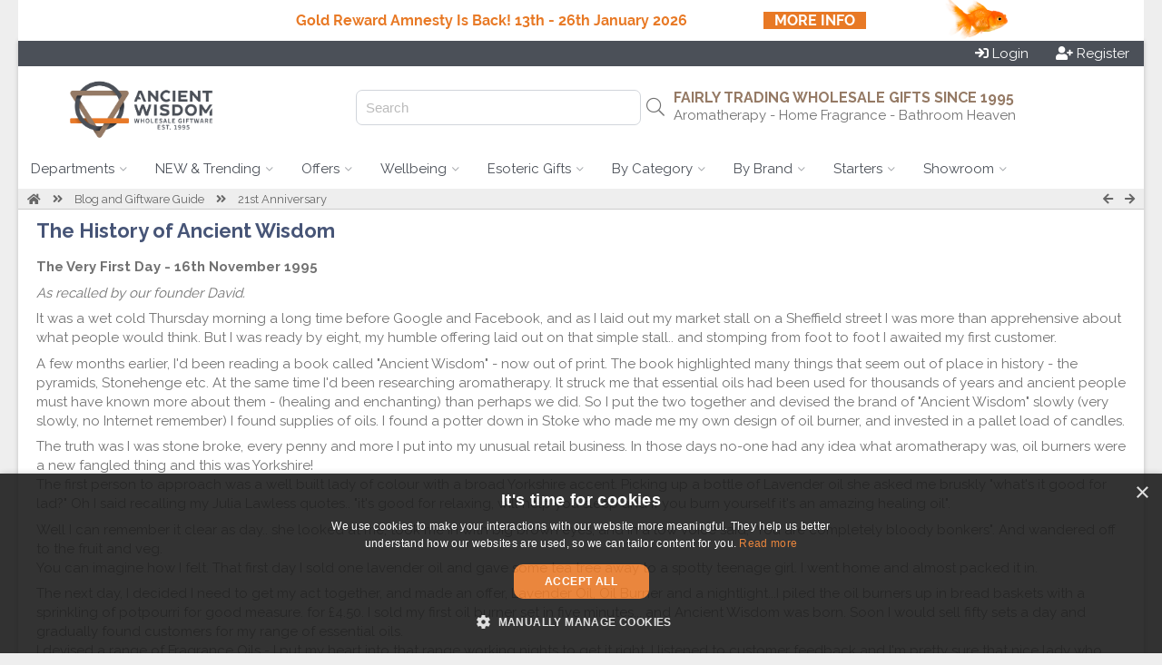

--- FILE ---
content_type: text/html; charset=UTF-8
request_url: https://www.ancientwisdom.biz/21anniversary
body_size: 30379
content:

<!doctype html><!--[if IE 7 ]>
<html lang="en-gb" class="isie ie7 oldie no-js"> <![endif]--><!--[if IE 8 ]>
<html lang="en-gb" class="isie ie8 oldie no-js"> <![endif]--><!--[if IE 9 ]>
<html lang="en-gb" class="isie ie9 no-js"> <![endif]--><!--[if (gt IE 9)|!(IE)]><!-->
<html lang="en-gb" class="no-js"> <!--<![endif]-->
<head>

    <script>
      window.dataLayer = window.dataLayer || [];
    </script>

    <script src="https://cdn.jsdelivr.net/npm/sweetalert2@11"></script>



                <script src="https://scripts.luigisbox.tech/LBX-588294.js"></script>
    

    
                   <!-- Google Tag Manager -->





        <script>


          (function (w, d, s, l, i) {
                w[l] = w[l] || [];
                w[l].push({
                    'gtm.start': new Date().getTime(), event: 'gtm.js'
                });
                var f = d.getElementsByTagName(s)[0], j = d.createElement(s), dl = l != 'dataLayer' ? '&l=' + l : '';
                j.async = true;
                j.src = 'https://www.googletagmanager.com/gtm.js?id=' + i + dl;
                f.parentNode.insertBefore(j, f);
            })(window, document, 'script', 'dataLayer', 'GTM-MRVMW9');</script>



        <!-- End Google Tag Manager -->
                


        <script>
            function getCookieValue(a) {
                var b = document.cookie.match('(^|;)\\s*' + a + '\\s*=\\s*([^;]+)');
                return b ? b.pop() : '';
            }

            (function(i,s,o,g,r,a,m){i['GoogleAnalyticsObject']=r;i[r]=i[r]||function(){
            (i[r].q=i[r].q||[]).push(arguments)},i[r].l=1*new Date();a=s.createElement(o),
                m=s.getElementsByTagName(o)[0];a.async=1;a.src=g;m.parentNode.insertBefore(a,m)
            })(window,document,'script','https://www.google-analytics.com/analytics.js','ga');
            



            ga('create', 'UA-100778677-1', 'auto', 'auTracker');
            ga('auTracker.require', 'ec');
            ga('auTracker.set', 'transport', 'beacon');
            ga('auTracker.set', 'dimension1', 'AW.183097');
            ga('auTracker.set', 'dimension2', 'AW.1');
            ga('auTracker/set', 'dimension3', 'AW');

            var analytics_user_key=getCookieValue('AUK');
            if(analytics_user_key!=''){
                ga('auTracker.set', 'dimension4', analytics_user_key);
                ga('auTracker.set', 'userId', analytics_user_key);
            }else{
                ga('auTracker.set', 'dimension4', 'AW.');
            }


            ga('auTracker.set', 'currencyCode', 'GBP');

            ga('auTracker.set', 'contentGroup1', 'AW');

            ga('auTracker.set', 'contentGroup2', 'www.ancientwisdom.biz');
            ga('auTracker.set', 'contentGroup3', 'Logged out');

            function go_product(element) {
                ga('auTracker.ec:addProduct', element.dataset.analytics  );
                ga('auTracker.ec:setAction', 'click', { list: element.dataset.list});
                var link = element.getAttribute('href')
                if (navigator.sendBeacon) {
                    ga('auTracker.send', 'event', 'UX', 'click', element.dataset.list);
                    document.location = link;
                } else {
                    ga('auTracker.send', 'event', 'UX', 'click', element.dataset.list, {
                        hitCallback: function () {
                            document.location = link;
                        }
                    });
                }
            }



        </script>



    
    <title>Wholesale 21st Anniversary - Ancient Wisdom Giftware Supplier</title>
    <meta charset="utf-8">
    <meta name="keywords" content="giftware aromatherapy"/>
    <meta name="description" content="Celebrate 21 years of Ancient Wisdom anniversary, discovering timeless knowledge and traditions that have shaped our world. Join us for a journey of enlightenment and celebration."/>
           <link rel="shortcut icon" type="image/png" href="wi.php?id=1837366&s=32x31"/>
    
    <meta name="viewport" content="width=device-width, initial-scale=1.0">

            <script id="mcjs">!function(c,h,i,m,p){
            m=c.createElement(h),p=c.getElementsByTagName(h)[0],m.async=1,m.src=i,p.parentNode.insertBefore(m,p)}(document,"script","https://chimpstatic.com/mcjs-connected/js/users/2dfc4018e22b28a66ec6cc1bd/b9c276fd71aa5eecf3a87d6d5.js");</script>
    
    <!--[if lt IE 9]>
    <script src="https://html5shim.googlecode.com/svn/trunk/html5.js"></script>
    <![endif]-->

    

    <link rel="canonical" href="https://www.ancientwisdom.biz/21anniversary"/>


    <script
            src="https://code.jquery.com/jquery-3.5.1.min.js"
            integrity="sha256-9/aliU8dGd2tb6OSsuzixeV4y/faTqgFtohetphbbj0="
            crossorigin="anonymous"></script>



    
        <script>
        function getUrlParameter(sParam) {
            var sPageURL = window.location.search.substring(1), sURLVariables = sPageURL.split('&'), sParameterName, i;

            for (i = 0; i < sURLVariables.length; i++) {
                sParameterName = sURLVariables[i].split('=');

                if (sParameterName[0] === sParam) {
                    return sParameterName[1] === undefined ? true : decodeURIComponent(sParameterName[1]);
                }
            }
        }
    </script>
    

    <link rel="stylesheet" href="js/luigi_theme.css?v=13" type="text/css"/>
    <link rel="stylesheet" href="js/animations.css" type="text/css"/>


    <link rel="stylesheet" href="assets/desktop.3.58.3170.min.css" type="text/css"/>
                                                                                        


        
                                                                                        
                        
                    
                                                                                        
                        
                    
                                                                                        
                        
                    
                                                                                        
                        
                    
                                                                                        
                        
                    
                                                                                        
                        
                    
                                                                                        
                        
                    
                                                                                        
                        
                    
                                                                                        
                        
                    
                                                                                        
                        
                    
                                                                                        
                        
                    
                                                                                        
                        
                    
                                                                                        
                        
                    
                                                                                        
                        
                    
                                                                                        
                        
                    
                                                                                        
                        
                    
                                                                                        
                        
                    
                                                                                        
                        
                    
                                                                                        
                        
                    
                                                                                        
                        
                    
                                                                                        
                        
                    
                                                                                        
                        
                    
                                                                                        
                        
                    
                                                                                        
                        
                    
                                                                <script src="https://widget.reviews.io/rich-snippet-reviews-widgets/dist.js" ></script>
                
           <script src="https://challenges.cloudflare.com/turnstile/v0/api.js" defer></script>
    


                            

            <link href="https://fonts.googleapis.com/css?family=Raleway:400,700" rel="stylesheet">
    
    <link href="https://fonts.googleapis.com/css2?family=Comfortaa&family=Inter&family=Laila&family=Lobster&family=Playfair&family=Port+Lligat+Slab&family=Quicksand&family=Yatra+One" rel="stylesheet">


    


    
    
    
    <script src="https://cdn.tailwindcss.com"></script>
    <script>
        tailwind.config = {
            important: true,
            prefix: 'tw-',
            corePlugins: {
                preflight: false,
            },
            theme: {
                extend: {
                    colors: {
                        color1: '#4b5058',
                        color2: '#957a65',
                        color3: '#e87928',
                    }
                }
            }
        }
    </script>

    <style>
                body {
            font-family: 'Raleway', sans-serif;
        }

        h1, h2, h3, h4, h5, h6 {
            font-family: 'Raleway', sans-serif;

        }

        

                body{ background-color: #eee}
                body{ color: #727272}
                .site_wrapper{ background-color: #fff}
                #top_header{ height: 130px}
                #header_logo{ flex-basis: 272px}
                #header_logo{ background-image: none}
                #body{ background-image: none}
                body{ background-image: none}
                #top_header{ color: #727272}
                #top_header{ background-color: rgb(255, 255, 255)}
                #top_header{ background-image: none}
                .top_body{ border-bottom-width: 1px}
                .top_body{ border-bottom-style: solid}
                .top_body{ border-bottom-color: #ccc}
                .top_body{ color: rgb(102, 102, 102)}
                .top_body{ background-color: rgb(238, 238, 238)}
                #bottom_header{ background-color: rgb(255, 255, 255)}
                #bottom_header a.menu{ color: rgb(75, 80, 88)}
                #bottom_header a.menu{ background-color: rgb(255, 255, 255)}
                #bottom_header a.menu.active{ color: rgb(75, 80, 88)}
                #bottom_header a.menu.active{ background-color: rgb(238, 238, 238)}
                #bottom_header a.menu.dropdown:hover{ color: rgb(75, 80, 88)}
                #bottom_header a.menu.dropdown:hover{ background-color: rgb(238, 238, 238)}
                .menu_block{ border-color: rgb(238, 238, 238)}
                .single_column{ border-color: rgb(238, 238, 238)}
                footer{ color: #d7d7d7}
                footer{ background-color: rgb(29, 37, 46)}
                footer .copyright{ color: #d7d7d7}
                footer .copyright{ background-color: rgb(78, 70, 71)}
                .vertical-menu a{ color: #555}
                .vertical-menu a{ background-color: #fff}
                .vertical-menu a:hover{ color: #555}
                .vertical-menu a:hover{ background-color: #ccc}
                .menu_block{ background-color: #fff}
                .menu_block{ color: #727272}
                #bottom_header .button{ color: rgb(243, 243, 243)}
                #bottom_header .button{ background-color: rgb(75, 80, 88)}
                #bottom_header .button:hover{ color: #fff}
                #bottom_header .button:hover{ background-color: rgb(75, 80, 88)}
                .product_wrap{ color: #727272}
                .product_block{ border-color: #ccc}
                .product_block{ border-style: solid}
                .product_block{ border-left-width: 1px}
                .product_block{ border-right-width: 1px}
                .product_block{ border-top-width: 1px}
                .product_block{ border-bottom-width: 0px}
                .empty{ background-color: rgb(232, 121, 40)}
                .empty{ color: white}
                .empty:hover{ background-color: rgb(232, 121, 40)}
                .empty:hover{ color: white}
                .add_to_portfolio{ color: #727272}
                .add_to_portfolio:hover{ color: #727272}
                .remove_from_portfolio{ background-color: rgba(255, 165, 0, 0.9)}
                .remove_from_portfolio{ color: white}
                .remove_from_portfolio:hover{ background-color: orange}
                .remove_from_portfolio:hover{ color: white}
                .ordered{ background-color: rgb(232, 121, 40)}
                .ordered{ color: white}
                .ordered:hover{ background-color: rgb(255, 129, 37)}
                .ordered:hover{ color: white}
                .out_of_stock{ background-color: rgba(204, 204, 204, 0.9)}
                .out_of_stock{ color: white}
                .out_of_stock:hover{ background-color: #ccc}
                .out_of_stock:hover{ color: white}
                .launching_soon{ background-color: rgba(147, 196, 125, 0.9)}
                .launching_soon{ color: white}
                .launching_soon:hover{ background-color: rgba(147, 196, 125, 1)}
                .launching_soon:hover{ color: white}
                .product_price{ color: rgb(232, 121, 40)}
                .sky-form .button{ background-color: rgb(75, 80, 88)}
                .sky-form .button{ color: rgb(255, 255, 255)}
        


        
        
        
        
        
    </style>

    
    
<script data-cfasync="false" nonce="b4f21e79-5530-46c3-a7c0-58682dd98765">try{(function(w,d){!function(j,k,l,m){if(j.zaraz)console.error("zaraz is loaded twice");else{j[l]=j[l]||{};j[l].executed=[];j.zaraz={deferred:[],listeners:[]};j.zaraz._v="5874";j.zaraz._n="b4f21e79-5530-46c3-a7c0-58682dd98765";j.zaraz.q=[];j.zaraz._f=function(n){return async function(){var o=Array.prototype.slice.call(arguments);j.zaraz.q.push({m:n,a:o})}};for(const p of["track","set","debug"])j.zaraz[p]=j.zaraz._f(p);j.zaraz.init=()=>{var q=k.getElementsByTagName(m)[0],r=k.createElement(m),s=k.getElementsByTagName("title")[0];s&&(j[l].t=k.getElementsByTagName("title")[0].text);j[l].x=Math.random();j[l].w=j.screen.width;j[l].h=j.screen.height;j[l].j=j.innerHeight;j[l].e=j.innerWidth;j[l].l=j.location.href;j[l].r=k.referrer;j[l].k=j.screen.colorDepth;j[l].n=k.characterSet;j[l].o=(new Date).getTimezoneOffset();if(j.dataLayer)for(const t of Object.entries(Object.entries(dataLayer).reduce((u,v)=>({...u[1],...v[1]}),{})))zaraz.set(t[0],t[1],{scope:"page"});j[l].q=[];for(;j.zaraz.q.length;){const w=j.zaraz.q.shift();j[l].q.push(w)}r.defer=!0;for(const x of[localStorage,sessionStorage])Object.keys(x||{}).filter(z=>z.startsWith("_zaraz_")).forEach(y=>{try{j[l]["z_"+y.slice(7)]=JSON.parse(x.getItem(y))}catch{j[l]["z_"+y.slice(7)]=x.getItem(y)}});r.referrerPolicy="origin";r.src="/cdn-cgi/zaraz/s.js?z="+btoa(encodeURIComponent(JSON.stringify(j[l])));q.parentNode.insertBefore(r,q)};["complete","interactive"].includes(k.readyState)?zaraz.init():j.addEventListener("DOMContentLoaded",zaraz.init)}}(w,d,"zarazData","script");window.zaraz._p=async d$=>new Promise(ea=>{if(d$){d$.e&&d$.e.forEach(eb=>{try{const ec=d.querySelector("script[nonce]"),ed=ec?.nonce||ec?.getAttribute("nonce"),ee=d.createElement("script");ed&&(ee.nonce=ed);ee.innerHTML=eb;ee.onload=()=>{d.head.removeChild(ee)};d.head.appendChild(ee)}catch(ef){console.error(`Error executing script: ${eb}\n`,ef)}});Promise.allSettled((d$.f||[]).map(eg=>fetch(eg[0],eg[1])))}ea()});zaraz._p({"e":["(function(w,d){})(window,document)"]});})(window,document)}catch(e){throw fetch("/cdn-cgi/zaraz/t"),e;};</script></head>

<body xmlns="http://www.w3.org/1999/html" data-device_prefix="" class="pweb desktop repeat"  data-ws="n" data-ws_key="" >
    <!-- Google Tag Manager (noscript) -->
    <noscript><iframe src="https://www.googletagmanager.com/ns.html?id=GTM-MRVMW9" height="0" width="0" style="display:none;visibility:hidden"></iframe></noscript>
    <!-- End Google Tag Manager (noscript) -->

<div class="wrapper_boxed">
        <script>
        window.addEventListener('message', function(event) {
            console.log('received message', event.data)

            if (event?.data?.height) {
                document.getElementById('wowsbar_announcement_iframe').style.height = event.data.height
            }
        })
    </script>

                        <iframe
                id="wowsbar_announcement_iframe"
                src="https://delivery.wowsbar.com/announcement?logged_in=false&domain=www.ancientwisdom.biz/21anniversary"
                frameBorder="0"
                allowTransparency="true"
                class="tw-border-none tw-w-full tw-block tw-bg-transparent tw-isolate tw-relative"
                style="height: 0px"
            >
            </iframe>
                
    <div class="site_wrapper">
        
<span id="webpage_data" style="display:none" data-webpage_key="183097" ></span>
<div id="wowsbar_announcement" class="hide"></div>
<div id="top_bar" style="background-color: rgb(75, 80, 88); color: white; padding: 4px 16px;
 display: flex; justify-content: space-between       "
>
    <div class="greetings" style="grid-column: span 4 / span 4; display: flex">
            </div>

    <div class="action_buttons" style="display: flex; justify-content: flex-end;
    column-gap: 45px;     grid-column: span 5 / span 5">

                    <div style="display: flex;column-gap: 16px;">
                <a href="/login.sys" class="button"  id="login_header_button" ><i class="fa fa-sign-in" aria-hidden="true"></i> <span>Login</span></a>
                <a style="margin-left: 30px" href="/register.sys" class="button"  id="register_header_button" ><i class="fa fa-user-plus" aria-hidden="true"></i> <span>Register</span></a>
            </div>
        
    </div>
</div>

<div id="top_header" class="no_repeat" style="height: 90px; padding-right: 30px;width: auto;">
    <div id="header_logo" style="flex-grow: 0;flex-shrink: 0;text-align: center">
                    <a href="https://www.ancientwisdom.biz">
                <img id="website_logo" style="max-height: 100%;max-width: 100%;vertical-align: middle;" alt="" src="wi.php?id=1837363">
            </a>
            </div>
    
    <div id="buffer_zone" style="text-align: right;flex-grow: 0;flex-shrink: 0; flex-basis:100px;"> </div>

    
    <div id="search_header" style="text-align: right; flex-grow: 0; flex-shrink: 0; flex-basis:350px; position: relative; display: flex; align-items: center;justify-content: end">
        <div class="hide">
                                                                                            <div id="su_id_0" class="header_text" data-link="" style="position: absolute;left:12.8125px;top:33.7890625px;color:rgb(114, 114, 114)">
                            <small type="N-">Search the best in giftware wholesale today</small>
                        </div>
                                                        </div>
        
        <div id="search_hanger" style="">
            <input class="hide" id="inputLuigi" style="border: 1px solid #d1d5db; border-radius: 7px;height: 35px;padding-left: 10px;" placeholder="Search"/>
            <i id="luigi_search_icon" class="hide fal fa-search" style="position: absolute; right: 10px; top: 50%; transform: translateY(-50%);font-size: 20px;" class="fal fa-search"></i>
            <input id="header_search_input"/>
            <i id="header_search_icon" class="button fa fa-search"></i>
        </div>
        
    </div>

    <div id="main_header" style="flex-grow:2; position: relative; display: flex; flex-direction: column;align-items: end; justify-content: center;">
                                                                        <div id="u_id_0" class="header_text" data-link="" style="left:71.2890625px;top:50.390625px;color:rgb(149, 122, 101)">
                        <h3  type="H3" style="margin-bottom: 0px">
                                                            FAIRLY TRADING WHOLESALE GIFTS SINCE 1995
                                                    </h3>
                    </div>
                                                                                <div id="u_id_1" class="header_text" data-link="" style="left:71.875px;top:73.828125px;color:rgb(114, 114, 114)">
                        <span  type="N">                                Aromatherapy - Home Fragrance - Bathroom Heaven
                            </span>
                    </div>
                                    
    </div>

</div>

<div id="bottom_header">
                    <a id="menu_0" class="menu dropdown  real_link " href="https://www.ancientwisdom.biz/catalogue.sys" data-key="0">
                        <span>Departments</span> <i  class="down_cadet   fal fa-angle-down   "></i>
        </a>
                            <a id="menu_1" class="menu dropdown  real_link " href="https://www.ancientwisdom.biz/new" data-key="1">
                        <span>NEW &amp; Trending</span> <i  class="down_cadet   fal fa-angle-down   "></i>
        </a>
                            <a id="menu_2" class="menu dropdown  real_link " href="https://www.ancientwisdom.biz/APROMOTION" data-key="2">
                        <span>Offers</span> <i  class="down_cadet   fal fa-angle-down   "></i>
        </a>
                            <a id="menu_3" class="menu dropdown  real_link " href="https://www.ancientwisdom.biz/bathroomheaven" data-key="3">
                        <span>Wellbeing</span> <i  class="down_cadet   fal fa-angle-down   "></i>
        </a>
                            <a id="menu_4" class="menu dropdown  real_link " href="https://www.ancientwisdom.biz/stoneware" data-key="4">
                        <span>Esoteric Gifts</span> <i  class="down_cadet   fal fa-angle-down   "></i>
        </a>
                            <a id="menu_5" class="menu dropdown  real_link " href="https://www.ancientwisdom.biz/inspiration" data-key="5">
                        <span>By Category</span> <i  class="down_cadet   fal fa-angle-down   "></i>
        </a>
                            <a id="menu_6" class="menu dropdown  real_link " href="https://www.ancientwisdom.biz/brands" data-key="6">
                        <span>By Brand</span> <i  class="down_cadet   fal fa-angle-down   "></i>
        </a>
                            <a id="menu_7" class="menu dropdown  real_link " href="https://www.ancientwisdom.biz/starter" data-key="7">
                        <span>Starters</span> <i  class="down_cadet   fal fa-angle-down   "></i>
        </a>
                            <a id="menu_8" class="menu dropdown  real_link " href="https://www.ancientwisdom.biz/showroom" data-key="8">
                        <span>Showroom</span> <i  class="down_cadet   fal fa-angle-down   "></i>
        </a>
                            <a id="menu_9" class="menu dropdown  real_link " href="https://www.ancientwisdom.biz/valentines_day" data-key="9">
                        <span>Valentine's Day</span> <i  class="down_cadet   fal fa-angle-down   "></i>
        </a>
            </div>




<div id="_menu_blocks">
                <div id="menu_block_menu_0" class="_menu_block menu_block hide" data-key="0">
                                                <div class="vertical-menu  ">
                                                                                    <a href="aromatherapy"><i class="fa fa-caret-right fa-fw"></i>Aromatherapy</a>
                                                                                                                <a href="bagsbags"><i class="fa fa-caret-right fa-fw"></i>Bags and Accessories</a>
                                                                                                                <a href="bathroomheaven"><i class="fa fa-caret-right fa-fw"></i>Bathroom Heaven</a>
                                                                                                                <a href="candles"><i class="fa fa-caret-right fa-fw"></i>Candles Supplier UK</a>
                                                                                                                <a href="stoneware"><i class="fa fa-caret-right fa-fw"></i>Gemstone Crystals and Esoteric Gifts</a>
                                                                        </div>
                                                                <div class="vertical-menu  ">
                                                                                    <a href="homeware"><i class="fa fa-caret-right fa-fw"></i>Home and Garden</a>
                                                                                                                <a href="homefragrance"><i class="fa fa-caret-right fa-fw"></i>Home Fragrance</a>
                                                                                                                <a href="incense"><i class="fa fa-caret-right fa-fw"></i>Incense and Incense Burners</a>
                                                                                                                <a href="jewellery"><i class="fa fa-caret-right fa-fw"></i>Jewellery Quarter</a>
                                                                                                                <a href="packaging"><i class="fa fa-caret-right fa-fw"></i>Packaging and Presentation</a>
                                                                        </div>
                                                                <div class="vertical-menu  ">
                                                                                    <a href="retail-display-stands"><i class="fa fa-caret-right fa-fw"></i>Retail Displays & Stands</a>
                                                                                                                <a href="tea"><i class="fa fa-caret-right fa-fw"></i>Tea & Tea Accessories</a>
                                                                                                                <a href="wholesale_collectables_gifts"><i class="fa fa-caret-right fa-fw"></i>Vintage Gifts and Collectables</a>
                                                                                                                <a href="whilestockslast"><i class="fa fa-caret-right fa-fw"></i>While Stocks Last</a>
                                                                                                                <a href="woodware"><i class="fa fa-caret-right fa-fw"></i>Wooden Gifts and Decorations</a>
                                                                        </div>
                                    </div>
                        <div id="menu_block_menu_1" class="_menu_block menu_block hide" data-key="1">
                                                <div class="vertical-menu  ">
                                                                                    <a href="https://www.ancientwisdom.biz/new">
                                        <i class="item_icon fa-fw fas fa-circle"></i>                                     <span class="_item_label"><b>NEW IN</b></span>
                                </a>
                                                                                                                <a href="https://www.ancientwisdom.biz/arttt">
                                        <i class="item_icon fa-fw fa fa-caret-right"></i>                                     <span class="_item_label">Mandala Leaves Artisan Teas in Tins - 50g
</span>
                                </a>
                                                                                                                <a href="https://www.ancientwisdom.biz/bbug">
                                        <i class="item_icon fa-fw fa fa-caret-right"></i>                                     <span class="_item_label">Bottom Up Shot Glasses</span>
                                </a>
                                                                                                                <a href="https://www.ancientwisdom.biz/fsfd">
                                        <i class="item_icon fa-fw fa fa-caret-right"></i>                                     <span class="_item_label">Feng Shui Fortune Fidget Spinner &amp; Hangings</span>
                                </a>
                                                                                                                <a href="https://www.ancientwisdom.biz/greenes">
                                        <i class="item_icon fa-fw fa fa-caret-right"></i>                                     <span class="_item_label">Greenman Rituals Bath Salts
</span>
                                </a>
                                                                                                                <a href="https://www.ancientwisdom.biz/soon">
                                        <i class="item_icon fa-fw fas fa-circle"></i>                                     <span class="_item_label"><b>COMING SOON</b></span>
                                </a>
                                                                                                                <a href="https://www.ancientwisdom.biz/christmas">
                                        <i class="item_icon fa-fw fas fa-circle"></i>                                     <span class="_item_label"><b>NEXT SEASON'S HIGHLIGHTS:</b></span>
                                </a>
                                                                                                                <a href="https://www.ancientwisdom.biz/valentines_day">
                                        <i class="item_icon fa-fw fa fa-caret-right"></i>                                     <span class="_item_label">Valentine's Day</span>
                                </a>
                                                                                                                <a href="https://www.ancientwisdom.biz/mothers_day">
                                        <i class="item_icon fa-fw fa fa-caret-right"></i>                                     <span class="_item_label">Mother's Day</span>
                                </a>
                                                                        </div>
                                                                <div class="vertical-menu  ">
                                                                                    <a href="https://www.ancientwisdom.biz/gift-sets">
                                        <i class="item_icon fa-fw fas fa-circle"></i>                                     <span class="_item_label"><b>GIFT SETS</b><br></span>
                                </a>
                                                                                                                <a href="https://www.ancientwisdom.biz/acgs">
                                        <i class="item_icon fa-fw fa fa-caret-right"></i>                                     <span class="_item_label">Agnes &amp; Cat Gift Sets</span>
                                </a>
                                                                                                                <a href="https://www.ancientwisdom.biz/wholesale-wild-hare-salt-flowers-set">
                                        <i class="item_icon fa-fw fa fa-caret-right"></i>                                     <span class="_item_label">Wild Hare Salt &amp; Soap Flowers</span>
                                </a>
                                                                                                                <a href="https://www.ancientwisdom.biz/hhc">
                                        <i class="item_icon fa-fw fas fa-circle"></i>                                     <span class="_item_label"><b>TRENDING NOW:</b></span>
                                </a>
                                                                                                                <a href="https://www.ancientwisdom.biz/awtpc">
                                        <i class="item_icon fa-fw fa fa-caret-right"></i>                                     <span class="_item_label">Ancient Witch Ritual Candles</span>
                                </a>
                                                                                                                <a href="https://www.ancientwisdom.biz/zodiac">
                                        <i class="item_icon fa-fw fa fa-caret-right"></i>                                     <span class="_item_label">Zodiac Products</span>
                                </a>
                                                                                                                <a href="https://www.ancientwisdom.biz/xmas-chillp">
                                        <i class="item_icon fa-fw fa fa-caret-right"></i>                                     <span class="_item_label">Christmas Chill Pills Gift Pack</span>
                                </a>
                                                                                                                <a href="https://www.ancientwisdom.biz/xrps">
                                        <i class="item_icon fa-fw fa fa-caret-right"></i>                                     <span class="_item_label">Christmas Room Sprays</span>
                                </a>
                                                                                                                <a href="https://www.ancientwisdom.biz/xmas-wcs">
                                        <i class="item_icon fa-fw fa fa-caret-right"></i>                                     <span class="_item_label">Christmas Whipped Soap</span>
                                </a>
                                                                        </div>
                                                                <div class="image">
                                                    <a href="https://www.ancientwisdom.biz/awtpc"  title="" ><img style="width: 100%" src="/wi.php?id=1863692" alt="" /></a>
                                            </div>
                                    </div>
                        <div id="menu_block_menu_2" class="_menu_block menu_block hide" data-key="2">
                                                <div class="vertical-menu  ">
                                                                                    <a href=".">
                                        <i class="item_icon fa-fw fas fa-circle"></i>                                     <span class="_item_label"><b>INCENTIVES</b></span>
                                </a>
                                                                                                                <a href="gold_reward">
                                        <i class="item_icon fa-fw fa fa-lightbulb"></i>                                     <span class="_item_label">Gold Reward</span>
                                </a>
                                                                                                                <a href="https://www.ancientwisdom.biz/no_minimum_order">
                                        <i class="item_icon fa-fw fa fa-shopping-basket"></i>                                     <span class="_item_label">No Minimum Order</span>
                                </a>
                                                                                                                <a href="https://www.ancientwisdom.biz/first_order_bonus">
                                        <i class="item_icon fa-fw fa fa-heart"></i>                                     <span class="_item_label">First Order Bonus</span>
                                </a>
                                                                                                                <a href="https://www.ancientwisdom.biz/volume_discount">
                                        <i class="item_icon fa-fw fa fa-shopping-cart"></i>                                     <span class="_item_label">Volume Discount</span>
                                </a>
                                                                        </div>
                                                                <div class="vertical-menu  ">
                                                                                    <a href="https://www.ancientwisdom.biz/megac">
                                        <i class="item_icon fa-fw fa fa-gift"></i>                                     <span class="_item_label">Mega Clearance</span>
                                </a>
                                                                                                                <a href="https://www.ancientwisdom.biz/10p">
                                        <i class="item_icon fa-fw fa fa-pound-sign"></i>                                     <span class="_item_label">10 Pence Special</span>
                                </a>
                                                                                                                <a href="https://www.ancientwisdom.biz/whilestockslast">
                                        <i class="item_icon fa-fw fa fa-pound-sign"></i>                                     <span class="_item_label">While Stock Last</span>
                                </a>
                                                                        </div>
                                                                </div>
                        <div id="menu_block_menu_3" class="_menu_block menu_block hide" data-key="3">
                                                <div class="vertical-menu  ">
                                                                                    <a href="https://www.ancientwisdom.biz/bathroomheaven">
                                        <i class="item_icon fa-fw fas fa-circle"></i>                                     <span class="_item_label"><b>BATHROOM HEAVEN</b></span>
                                </a>
                                                                                                                <a href="https://www.ancientwisdom.biz/wholesale-bath-bombs-uk">
                                        <i class="item_icon fa-fw fa fa-caret-right"></i>                                     <span class="_item_label">Bath Bombs</span>
                                </a>
                                                                                                                <a href="https://www.ancientwisdom.biz/wholesale-soaps">
                                        <i class="item_icon fa-fw fa fa-caret-right"></i>                                     <span class="_item_label">Soap Bars &amp; Soap Loafs</span>
                                </a>
                                                                                                                <a href="https://www.ancientwisdom.biz/wholesale-soap-flowers">
                                        <i class="item_icon fa-fw fa fa-caret-right"></i>                                     <span class="_item_label">Soap Flowers</span>
                                </a>
                                                                                                                <a href="https://www.ancientwisdom.biz/vitc">
                                        <i class="item_icon fa-fw fa fa-caret-right"></i>                                     <span class="_item_label">Vitamin C Range</span>
                                </a>
                                                                                                                <a href="https://www.ancientwisdom.biz/awcosmetics">
                                        <i class="item_icon fa-fw fa fa-caret-right"></i>                                     <span class="_item_label">Cosmetics</span>
                                </a>
                                                                                                                <a href="https://www.ancientwisdom.biz/bathroomheaven">
                                                                            <span class="_item_label"><u>Browse all</u></span>
                                </a>
                                                                        </div>
                                                                <div class="vertical-menu  ">
                                                                                    <a href="https://www.ancientwisdom.biz/aromatherapy">
                                        <i class="item_icon fa-fw fas fa-circle"></i>                                     <span class="_item_label"><b>AROMATHERAPY</b></span>
                                </a>
                                                                                                                <a href="https://www.ancientwisdom.biz/wholesale-essential-oils">
                                        <i class="item_icon fa-fw fa fa-caret-right"></i>                                     <span class="_item_label">Essential Oils &amp; Blends</span>
                                </a>
                                                                                                                <a href="https://www.ancientwisdom.biz/starter-aromatherapy">
                                        <i class="item_icon fa-fw fa fa-caret-right"></i>                                     <span class="_item_label">Aromatherapy Retail Starters</span>
                                </a>
                                                                                                                <a href="https://www.ancientwisdom.biz/massage">
                                        <i class="item_icon fa-fw fa fa-caret-right"></i>                                     <span class="_item_label">Massage Products</span>
                                </a>
                                                                                                                <a href="https://www.ancientwisdom.biz/ceyep">
                                        <i class="item_icon fa-fw fa fa-caret-right"></i>                                     <span class="_item_label">Eye Pillow in Gift Box</span>
                                </a>
                                                                                                                <a href="https://www.ancientwisdom.biz/earc">
                                        <i class="item_icon fa-fw fa fa-caret-right"></i>                                     <span class="_item_label">Ear Candles</span>
                                </a>
                                                                                                                <a href="https://www.ancientwisdom.biz/aromatherapy">
                                                                            <span class="_item_label"><u>Browse All</u></span>
                                </a>
                                                                        </div>
                                                                <div class="vertical-menu  ">
                                                                                    <a href="https://www.ancientwisdom.biz/bathroomheaven">
                                        <i class="item_icon fa-fw fa fa-gift"></i>                                     <span class="_item_label"><b>GIFT SETS</b></span>
                                </a>
                                                                                                                <a href="https://www.ancientwisdom.biz/sckit">
                                        <i class="item_icon fa-fw fa fa-caret-right"></i>                                     <span class="_item_label">Self Care Kits</span>
                                </a>
                                                                                                                <a href="https://www.ancientwisdom.biz/wholesale-wild-hare-salt-flowers-set">
                                        <i class="item_icon fa-fw fa fa-caret-right"></i>                                     <span class="_item_label">Wild Hare Salt &amp; Flowers Sets</span>
                                </a>
                                                                                                                <a href="https://www.ancientwisdom.biz/wholesale-bath-salts-in-vials">
                                        <i class="item_icon fa-fw fa fa-caret-right"></i>                                     <span class="_item_label">Bath Salt Vials</span>
                                </a>
                                                                                                                <a href="https://www.ancientwisdom.biz/hbbs">
                                        <i class="item_icon fa-fw fa fa-caret-right"></i>                                     <span class="_item_label">Heart Bath Bomb Gift Sets
</span>
                                </a>
                                                                                                                <a href="https://www.ancientwisdom.biz/wholesale-aromatherapy-essential-oil-set">
                                        <i class="item_icon fa-fw fa fa-caret-right"></i>                                     <span class="_item_label">Aromatherapy Essential Oils Set</span>
                                </a>
                                                                                                                <a href="https://www.ancientwisdom.biz/cbf">
                                        <i class="item_icon fa-fw fa fa-caret-right"></i>                                     <span class="_item_label">Chakra Bath Fizzer Sets</span>
                                </a>
                                                                        </div>
                                    </div>
                        <div id="menu_block_menu_4" class="_menu_block menu_block hide" data-key="4">
                                                <div class="vertical-menu  ">
                                                                                    <a href="https://www.ancientwisdom.biz/stoneware">
                                        <i class="item_icon fa-fw fas fa-circle"></i>                                     <span class="_item_label"><b>GEMSTONE &amp; ESOTERIC PRODUCTS</b></span>
                                </a>
                                                                                                                <a href="https://www.ancientwisdom.biz/amethyst">
                                        <i class="item_icon fa-fw fa fa-caret-right"></i>                                     <span class="_item_label">Amethyst Collection
</span>
                                </a>
                                                                                                                <a href="https://www.ancientwisdom.biz/rose-quartz">
                                        <i class="item_icon fa-fw fa fa-caret-right"></i>                                     <span class="_item_label">Rose Quartz Collection
</span>
                                </a>
                                                                                                                <a href="https://www.ancientwisdom.biz/clear-quartz">
                                        <i class="item_icon fa-fw fa fa-caret-right"></i>                                     <span class="_item_label">Clear quartz Collection</span>
                                </a>
                                                                                                                <a href="https://www.ancientwisdom.biz/selenites">
                                        <i class="item_icon fa-fw fa fa-caret-right"></i>                                     <span class="_item_label">Selenite Products</span>
                                </a>
                                                                                                                <a href="https://www.ancientwisdom.biz/wholesale-tumble-stones">
                                        <i class="item_icon fa-fw fa fa-caret-right"></i>                                     <span class="_item_label">Tumble Stones</span>
                                </a>
                                                                                                                <a href="https://www.ancientwisdom.biz/jewellery">
                                        <i class="item_icon fa-fw fa fa-caret-right"></i>                                     <span class="_item_label">Gemstone Jewellery</span>
                                </a>
                                                                                                                <a href="https://www.ancientwisdom.biz/tigers-eye">
                                        <i class="item_icon fa-fw fa fa-caret-right"></i>                                     <span class="_item_label">Tiger's Eye Collection
</span>
                                </a>
                                                                        </div>
                                                                <div class="vertical-menu  ">
                                                                                    <a href="https://www.ancientwisdom.biz/chakra_products">
                                        <i class="item_icon fa-fw fa fa-caret-right"></i>                                     <span class="_item_label">Chakra Inspired Products</span>
                                </a>
                                                                                                                <a href="https://www.ancientwisdom.biz/wholesale_tibetian_bowls_artifacts">
                                        <i class="item_icon fa-fw fa fa-caret-right"></i>                                     <span class="_item_label">Singing Bowls and Artifacts</span>
                                </a>
                                                                                                                <a href="https://www.ancientwisdom.biz/wiccan-pagan-products">
                                        <i class="item_icon fa-fw fa fa-caret-right"></i>                                     <span class="_item_label">Wiccan and Pagan Products</span>
                                </a>
                                                                                                                <a href="https://www.ancientwisdom.biz/gemstone-candles">
                                        <i class="item_icon fa-fw fa fa-caret-right"></i>                                     <span class="_item_label">Gemstone Candles</span>
                                </a>
                                                                                                                <a href="https://www.ancientwisdom.biz/orgonite">
                                        <i class="item_icon fa-fw fa fa-caret-right"></i>                                     <span class="_item_label">Orgonites</span>
                                </a>
                                                                                                                <a href="https://www.ancientwisdom.biz/starter-gemstones">
                                        <i class="item_icon fa-fw fa fa-caret-right"></i>                                     <span class="_item_label">Gemstone Retail Starter Packs</span>
                                </a>
                                                                                                                <a href="https://www.ancientwisdom.biz/jcg">
                                        <i class="item_icon fa-fw fa fa-caret-right"></i>                                     <span class="_item_label">Healing Gongs</span>
                                </a>
                                                                                                                <a href="https://www.ancientwisdom.biz/stoneware">
                                                                            <span class="_item_label"><u>Browse All</u></span>
                                </a>
                                                                        </div>
                                                                <div class="image">
                                                    <a href="https://www.ancientwisdom.biz/minsp"  title="Rare Mineral Specimens" ><img style="width: 100%" src="/wi.php?id=1859152" alt="Rare Mineral Specimens" /></a>
                                            </div>
                                    </div>
                        <div id="menu_block_menu_5" class="_menu_block menu_block hide" data-key="5">
                                                <div class="vertical-menu  ">
                                                                                    <a href=".">
                                        <i class="item_icon fa-fw fas fa-circle"></i>                                     <span class="_item_label"><b>SHOP BY ORIGIN</b><br></span>
                                </a>
                                                                                                                <a href="https://www.ancientwisdom.biz/made-in-uk">
                                        <i class="item_icon fa-fw fa fa-caret-right"></i>                                     <span class="_item_label">Made in UK</span>
                                </a>
                                                                                                                <a href="https://www.ancientwisdom.biz/indonesia">
                                        <i class="item_icon fa-fw fa fa-caret-right"></i>                                     <span class="_item_label">Made in Indonesia</span>
                                </a>
                                                                                                                <a href="https://www.ancientwisdom.biz/india">
                                        <i class="item_icon fa-fw fa fa-caret-right"></i>                                     <span class="_item_label">Made in India</span>
                                </a>
                                                                                                                <a href="https://www.ancientwisdom.biz/morocco">
                                        <i class="item_icon fa-fw fa fa-caret-right"></i>                                     <span class="_item_label">Made in Morocco</span>
                                </a>
                                                                                                                <a href="https://www.ancientwisdom.biz/made-in-nepal">
                                        <i class="item_icon fa-fw fa fa-caret-right"></i>                                     <span class="_item_label">Made in Nepal</span>
                                </a>
                                                                                                                <a href="https://www.ancientwisdom.biz/wedding">
                                        <i class="item_icon fa-fw fa fa-caret-right"></i>                                     <span class="_item_label">Wedding Favours</span>
                                </a>
                                                                                                                <a href="https://www.ancientwisdom.biz/inspiration">
                                        <i class="item_icon fa-fw fas fa-circle"></i>                                     <span class="_item_label"><b>SHOP BY THEME</b></span>
                                </a>
                                                                                                                <a href="https://www.ancientwisdom.biz/lavender">
                                        <i class="item_icon fa-fw fa fa-caret-right"></i>                                     <span class="_item_label">Just Lavender</span>
                                </a>
                                                                                                                <a href="https://www.ancientwisdom.biz/buddha">
                                        <i class="item_icon fa-fw fa fa-caret-right"></i>                                     <span class="_item_label">Buddha Theme</span>
                                </a>
                                                                                                                <a href="https://www.ancientwisdom.biz/tree-of-life">
                                        <i class="item_icon fa-fw fa fa-caret-right"></i>                                     <span class="_item_label">Tree Of Life</span>
                                </a>
                                                                                                                <a href="https://www.ancientwisdom.biz/tib">
                                        <i class="item_icon fa-fw fa fa-caret-right"></i>                                     <span class="_item_label">Tibetan Collection</span>
                                </a>
                                                                                                                <a href="https://www.ancientwisdom.biz/wiccan-pagan-products">
                                        <i class="item_icon fa-fw fa fa-caret-right"></i>                                     <span class="_item_label">Wiccan &amp; Pagan&nbsp;</span>
                                </a>
                                                                        </div>
                                                                <div class="vertical-menu  ">
                                                                                    <a href="https://www.ancientwisdom.biz/inspiration">
                                        <i class="item_icon fa-fw fas fa-circle"></i>                                     <span class="_item_label"><b>SHOP BY SEASON</b></span>
                                </a>
                                                                                                                <a href="https://www.ancientwisdom.biz/valentines_day">
                                        <i class="item_icon fa-fw fa fa-caret-right"></i>                                     <span class="_item_label">Valentine's Day</span>
                                </a>
                                                                                                                <a href="https://www.ancientwisdom.biz/mothers_day">
                                        <i class="item_icon fa-fw fa fa-caret-right"></i>                                     <span class="_item_label">Mother's Day</span>
                                </a>
                                                                                                                <a href="https://www.ancientwisdom.biz/easter">
                                        <i class="item_icon fa-fw fa fa-caret-right"></i>                                     <span class="_item_label">Easter Gifts ideas</span>
                                </a>
                                                                                                                <a href="https://www.ancientwisdom.biz/garden">
                                        <i class="item_icon fa-fw fa fa-caret-right"></i>                                     <span class="_item_label">Gardenware</span>
                                </a>
                                                                                                                <a href="https://www.ancientwisdom.biz/fathers_day">
                                        <i class="item_icon fa-fw fa fa-caret-right"></i>                                     <span class="_item_label">Father's Day</span>
                                </a>
                                                                                                                <a href="https://www.ancientwisdom.biz/summer">
                                        <i class="item_icon fa-fw fa fa-caret-right"></i>                                     <span class="_item_label">Summer Products</span>
                                </a>
                                                                                                                <a href="https://www.ancientwisdom.biz/beach">
                                        <i class="item_icon fa-fw fa fa-caret-right"></i>                                     <span class="_item_label">Beach Essentials</span>
                                </a>
                                                                                                                <a href="https://www.ancientwisdom.biz/autumn">
                                        <i class="item_icon fa-fw fa fa-caret-right"></i>                                     <span class="_item_label">Autumn Products</span>
                                </a>
                                                                                                                <a href="https://www.ancientwisdom.biz/christmas">
                                        <i class="item_icon fa-fw fa fa-caret-right"></i>                                     <span class="_item_label">Christmas</span>
                                </a>
                                                                        </div>
                                                                <div class="vertical-menu  ">
                                                                                    <a href="https://www.ancientwisdom.biz/brands">
                                        <i class="item_icon fa-fw fas fa-circle"></i>                                     <span class="_item_label"><b>SHOP BY BRANDS</b></span>
                                </a>
                                                                                                                <a href="https://www.ancientwisdom.biz/hophare">
                                        <i class="item_icon fa-fw fa fa-caret-right"></i>                                     <span class="_item_label">Hop Hare</span>
                                </a>
                                                                                                                <a href="https://www.ancientwisdom.biz/agnes_and_cat">
                                        <i class="item_icon fa-fw fa fa-caret-right"></i>                                     <span class="_item_label">Agnes &amp; Cat</span>
                                </a>
                                                                                                                <a href="https://www.ancientwisdom.biz/blog">
                                        <i class="item_icon fa-fw fas fa-circle"></i>                                     <span class="_item_label"><b>GIFTWARE GUIDE</b></span>
                                </a>
                                                                                                                <a href="https://www.ancientwisdom.biz/castor-oil">
                                        <i class="item_icon fa-fw far fa-circle"></i>                                     <span class="_item_label">Benefits of Castor Oil</span>
                                </a>
                                                                                                                <a href="https://www.ancientwisdom.biz/how-to-sell-molten-glass-on-wood">
                                        <i class="item_icon fa-fw far fa-circle"></i>                                     <span class="_item_label">Creating a Molten Glass Art&nbsp;</span>
                                </a>
                                                                                                                <a href="https://www.ancientwisdom.biz/wooden-display-furniture">
                                        <i class="item_icon fa-fw far fa-circle"></i>                                     <span class="_item_label">Why Wooden Display Furniture Is The Best Choice For Your Shop</span>
                                </a>
                                                                                                                <a href="https://www.ancientwisdom.biz/make-it-yours">
                                        <i class="item_icon fa-fw fas fa-circle"></i>                                     <span class="_item_label"><b>MAKE IT YOURS</b></span>
                                </a>
                                                                                                                <a href="https://www.ancientwisdom.biz/uasc">
                                        <i class="item_icon fa-fw fa fa-caret-right"></i>                                     <span class="_item_label">Unlabelled Aromatherapy Soy Wax Candles</span>
                                </a>
                                                                                                                <a href="https://www.ancientwisdom.biz/artea">
                                        <i class="item_icon fa-fw fa fa-caret-right"></i>                                     <span class="_item_label">Bulk Artisan Tea Blends 1Kg</span>
                                </a>
                                                                                                                <a href="https://www.ancientwisdom.biz/bsghc">
                                        <i class="item_icon fa-fw fa fa-caret-right"></i>                                     <span class="_item_label">Bulk Home Comforts Simmering Granules</span>
                                </a>
                                                                        </div>
                                    </div>
                        <div id="menu_block_menu_6" class="_menu_block menu_block hide" data-key="6">
                                                <div class="vertical-menu  ">
                                                                                    <a href="https://www.ancientwisdom.biz/brands">
                                        <i class="item_icon fa-fw fas fa-circle"></i>                                     <span class="_item_label"><b>SHOP BY BRAND</b></span>
                                </a>
                                                                                                                <a href="https://www.ancientwisdom.biz/agnes_and_cat">
                                        <i class="item_icon fa-fw fa fa-caret-right"></i>                                     <span class="_item_label">Agnes &amp; Cat</span>
                                </a>
                                                                                                                <a href="https://www.ancientwisdom.biz/ancient-witch">
                                        <i class="item_icon fa-fw fa fa-caret-right"></i>                                     <span class="_item_label">Ancient Witch Products</span>
                                </a>
                                                                                                                <a href="https://www.ancientwisdom.biz/hophare">
                                        <i class="item_icon fa-fw fa fa-caret-right"></i>                                     <span class="_item_label">Hop Hare&nbsp;</span>
                                </a>
                                                                                                                <a href="https://www.ancientwisdom.biz/nomad-sari">
                                        <i class="item_icon fa-fw fa fa-caret-right"></i>                                     <span class="_item_label">Nomad Sari - Spirit of Travel</span>
                                </a>
                                                                                                                <a href="https://www.ancientwisdom.biz/arttt">
                                        <i class="item_icon fa-fw fa fa-caret-right"></i>                                     <span class="_item_label">Mandala Leaves Artisan Teas in Tins</span>
                                </a>
                                                                                                                <a href="https://www.ancientwisdom.biz/vitc">
                                        <i class="item_icon fa-fw fa fa-caret-right"></i>                                     <span class="_item_label">AW Vitamin C Range</span>
                                </a>
                                                                                                                <a href="https://www.ancientwisdom.biz/awcosmetics">
                                        <i class="item_icon fa-fw fa fa-caret-right"></i>                                     <span class="_item_label">AW Cosmetics</span>
                                </a>
                                                                        </div>
                                                                <div class="vertical-menu  ">
                                                                                    <a href="https://www.ancientwisdom.biz/hophare">
                                        <i class="item_icon fa-fw fas fa-circle"></i>                                     <span class="_item_label"><b>HOP HARE EXCLUSIVE</b></span>
                                </a>
                                                                                                                <a href="https://www.ancientwisdom.biz/hhtb">
                                        <i class="item_icon fa-fw fa fa-caret-right"></i>                                     <span class="_item_label">Hop Hare Tarot Cotton Bags
</span>
                                </a>
                                                                                                                <a href="https://www.ancientwisdom.biz/wholesale-hop-hare-bamboo-socks">
                                        <i class="item_icon fa-fw fa fa-caret-right"></i>                                     <span class="_item_label">Hop Hare Bamboo Socks</span>
                                </a>
                                                                                                                <a href="https://www.ancientwisdom.biz/hhc">
                                        <i class="item_icon fa-fw fa fa-caret-right"></i>                                     <span class="_item_label">Hop Hare Crystal Magic Flower Candles</span>
                                </a>
                                                                                                                <a href="https://www.ancientwisdom.biz/bamsl">
                                        <i class="item_icon fa-fw fa fa-caret-right"></i>                                     <span class="_item_label">Hop Hare Bamboo Socks Low
</span>
                                </a>
                                                                                                                <a href="https://www.ancientwisdom.biz/eid">
                                        <i class="item_icon fa-fw fas fa-circle"></i>                                     <span class="_item_label"><b>NAG CHAMPA INCENSE</b></span>
                                </a>
                                                                                                                <a href="https://www.ancientwisdom.biz/isatya">
                                        <i class="item_icon fa-fw fas fa-circle"></i>                                     <span class="_item_label"><b>SATYA&nbsp;INCENSE</b></span>
                                </a>
                                                                                                                <a href="https://www.ancientwisdom.biz/banjara">
                                        <i class="item_icon fa-fw fas fa-circle"></i>                                     <span class="_item_label"><b>BANJARA&nbsp; INCENSE</b></span>
                                </a>
                                                                        </div>
                                                                <div class="image">
                                                    <a href="https://www.ancientwisdom.biz/hhc"  title="" ><img style="width: 100%" src="/wi.php?id=1859133" alt="" /></a>
                                            </div>
                                    </div>
                        <div id="menu_block_menu_7" class="_menu_block menu_block hide" data-key="7">
                                                <div class="vertical-menu  ">
                                                                                    <a href="https://www.ancientwisdom.biz/starter">
                                        <i class="item_icon fa-fw fas fa-circle"></i>                                     <span class="_item_label"><b>STARTER PACKS</b></span>
                                </a>
                                                                                                                <a href="https://www.ancientwisdom.biz/starter-aromatherapy">
                                        <i class="item_icon fa-fw fa fa-caret-right"></i>                                     <span class="_item_label">Aromatherapy Starter Sets</span>
                                </a>
                                                                                                                <a href="https://www.ancientwisdom.biz/starter-bath">
                                        <i class="item_icon fa-fw fa fa-caret-right"></i>                                     <span class="_item_label">Bathroom Heaven Starter Packs</span>
                                </a>
                                                                                                                <a href="https://www.ancientwisdom.biz/starter-fragrance">
                                        <i class="item_icon fa-fw fa fa-caret-right"></i>                                     <span class="_item_label"> Candle &amp; Home Fragrance Starters</span>
                                </a>
                                                                                                                <a href="https://www.ancientwisdom.biz/starter-gemstones">
                                        <i class="item_icon fa-fw fa fa-caret-right"></i>                                     <span class="_item_label">Gemstone Starter Packs</span>
                                </a>
                                                                                                                <a href="https://www.ancientwisdom.biz/starter-bags">
                                        <i class="item_icon fa-fw fa fa-caret-right"></i>                                     <span class="_item_label">Bags &amp; Accessories Starters
</span>
                                </a>
                                                                                                                <a href="https://www.ancientwisdom.biz/starter-homeware">
                                        <i class="item_icon fa-fw fa fa-caret-right"></i>                                     <span class="_item_label">Homeware Starter Packs
</span>
                                </a>
                                                                                                                <a href="https://www.ancientwisdom.biz/starter-incense">
                                        <i class="item_icon fa-fw fa fa-caret-right"></i>                                     <span class="_item_label">Incense&nbsp;Starter Packs</span>
                                </a>
                                                                                                                <a href="https://www.ancientwisdom.biz/starter-jewellery">
                                        <i class="item_icon fa-fw fa fa-caret-right"></i>                                     <span class="_item_label">Jewellery Starter Packs</span>
                                </a>
                                                                        </div>
                                                                <div class="vertical-menu  ">
                                                                                    <a href="https://www.ancientwisdom.biz/starter">
                                        <i class="item_icon fa-fw fas fa-circle"></i>                                     <span class="_item_label"><b>BEST SELLING STARTERS:</b></span>
                                </a>
                                                                                                                <a href="https://www.ancientwisdom.biz/hh-st">
                                        <i class="item_icon fa-fw fa fa-caret-right"></i>                                     <span class="_item_label">Hop Hare Candles &amp; Rollons Starter</span>
                                </a>
                                                                                                                <a href="https://www.ancientwisdom.biz/zfo-st">
                                        <i class="item_icon fa-fw fa fa-caret-right"></i>                                     <span class="_item_label"> Zodiac Fragrance Oils Starter</span>
                                </a>
                                                                                                                <a href="https://www.ancientwisdom.biz/selw-st">
                                        <i class="item_icon fa-fw fa fa-caret-right"></i>                                     <span class="_item_label">Selenite Wands and Shapes Starter</span>
                                </a>
                                                                                                                <a href="https://www.ancientwisdom.biz/mp-st">
                                        <i class="item_icon fa-fw fa fa-caret-right"></i>                                     <span class="_item_label">Magic Pendulums Starter</span>
                                </a>
                                                                                                                <a href="https://www.ancientwisdom.biz/eo-sta">
                                        <i class="item_icon fa-fw fa fa-caret-right"></i>                                     <span class="_item_label">Essential Oil Starter</span>
                                </a>
                                                                                                                <a href="https://www.ancientwisdom.biz/cgwb-st">
                                        <i class="item_icon fa-fw fa fa-caret-right"></i>                                     <span class="_item_label">Crystal Infused Glass Water Bottle Starter</span>
                                </a>
                                                                                                                <a href="https://www.ancientwisdom.biz/atumblel-st">
                                        <i class="item_icon fa-fw fa fa-caret-right"></i>                                     <span class="_item_label">Large African Tumble Stones Starter</span>
                                </a>
                                                                                                                <a href="https://www.ancientwisdom.biz/starter">
                                                                            <span class="_item_label"><u>Browse All Starter Packs</u></span>
                                </a>
                                                                        </div>
                                                                <div class="image">
                                                    <a href="https://www.ancientwisdom.biz/starter"  title="" ><img style="width: 100%" src="/wi.php?id=1859160" alt="" /></a>
                                            </div>
                                    </div>
                        <div id="menu_block_menu_8" class="_menu_block hide vertical-menu single_column " data-key="8">
                                                                        <a href="https://www.ancientwisdom.biz/showroom">Book Showroom Appointment</a>
                                                        </div>
                        <div id="menu_block_menu_9" class="_menu_block menu_block hide" data-key="9">
                                                <div class="vertical-menu  ">
                                                                                    <a href="https://www.ancientwisdom.biz/valentines_day">
                                        <i class="item_icon fa-fw fa fa-gift"></i>                                     <span class="_item_label">Valentine's&nbsp;Gift Ideas&nbsp;</span>
                                </a>
                                                                                                                            </div>
                                                                <div class="vertical-menu  ">
                                            </div>
                                                                <div class="image">
                                                    <a href="https://www.ancientwisdom.biz/valentines_day"  title="Valentine's" ><img style="width: 100%" src="/wi.php?id=1870416" alt="Valentine's" /></a>
                                            </div>
                                    </div>
        </div>


<div id="header_features" class=" hide debug_version3a"     >
    <div style="height: 45px; display: grid; grid-template-columns: repeat(3, minmax(0, 1fr))">

        <div>
                                                <script src="https://widget.reviews.io/badge-ribbon/dist.js"></script>
                    <div id="badge-ribbon" style="display: flex;align-items: center;margin-top: -8px;"></div>
                    <script>
                      reviewsBadgeRibbon("badge-ribbon", {
                        store: "ancient-wisdom-marketing-ltd",
                        size: "small",
                      });
                    </script>
                                     </div>

        <div style="position: relative; height: inherit; display: flex; align-items: center; justify-content: center; overflow: hidden">
                                                <div style="position: absolute; text-align: center; width: 100%; opacity: 0; animation: animate-spin-to-down 12s ease-out 0s infinite">
                                                    <i class="far fa-compress-wide" style="font-size: 1.1rem;"></i>
                                                <span class="debug_label" style="font-size: 1.3rem;">
                            No Minimum Order
                        </span>
                    </div> 
                                    <div style="position: absolute; text-align: center; width: 100%; opacity: 0; animation: animate-spin-to-down 12s ease-out 3s infinite">
                                                    <i class="far fa-truck" style="font-size: 1.1rem;"></i>
                                                <span class="debug_label" style="font-size: 1.3rem;">
                            Free UK Delivery
                        </span>
                    </div> 
                                    <div style="position: absolute; text-align: center; width: 100%; opacity: 0; animation: animate-spin-to-down 12s ease-out 6s infinite">
                                                    <i class="fal fa-badge-percent" style="font-size: 1.1rem;"></i>
                                                <span class="debug_label" style="font-size: 1.3rem;">
                            Volume Discounts
                        </span>
                    </div> 
                                    <div style="position: absolute; text-align: center; width: 100%; opacity: 0; animation: animate-spin-to-down 12s ease-out 9s infinite">
                                                    <i class="fal fa-shapes" style="font-size: 1.1rem;"></i>
                                                <span class="debug_label" style="font-size: 1.3rem;">
                            Over 5000 Products
                        </span>
                    </div> 
                                    </div>


        <div style="filter: drop-shadow(0px 2px 0px #C8C8C800);padding: 10px 0px 10px 50px; display: flex; align-items: center;">
            <div style="height: 75px; width: 200px; border-radius: 5px; background: #9A4EAE; mask-image: radial-gradient(circle at 8px 50%, transparent 8px, red 8.5px); mask-position: -8px center;grid-template-rows: repeat(3, minmax(0, 1fr));display: none;color: white;">
                <div class="coupon_title" style="display: flex; align-items: end; justify-content: center; font-weight: 700">
                    FOB First Order Bonus
                </div>
                <div style="display: flex; align-items: center">
                    <hr style="border: 1px dashed #ffffff77; width: 80%">
                </div>
                <div class="coupon_description" style="display: flex; align-items: start; justify-content: center; font-size: 0.7rem">
                    10% off
                </div>
            </div>
        </div>
    </div>
</div>        <div id="body" class="no_repeat">
                            <div class="navigation top_body">
                    <div class="breadcrumbs">
                                                    <span class="breadcrumb  "><a href="https://www.ancientwisdom.biz" title="Home"><i class="fa fa-home"></i></a> </span>
                                                            <i class="fas padding_left_10 padding_right_10 fa-angle-double-right arrows_1"></i>
                                                                                <span class="breadcrumb  "><a href="https://www.ancientwisdom.biz/blog" title="Wholesale Blog and Giftware Guide - Ancient Wisdom Giftware Supplier">Blog and Giftware Guide</a> </span>
                                                            <i class="fas padding_left_10 padding_right_10 fa-angle-double-right arrows_2"></i>
                                                                                <span class="breadcrumb  "><a href="https://www.ancientwisdom.biz/21anniversary" title="Wholesale 21st Anniversary - Ancient Wisdom Giftware Supplier">21st Anniversary</a> </span>
                                                                        </div>
                    <div class="nav"><a href="https://www.ancientwisdom.biz/how-to-sell-more-power-bracelets" title="Wholesale How to Sell Power Bracelets - Ancient Wisdom Giftware Supplier"><i class="fas fa-arrow-left"></i></a> <a
                            href="https://www.ancientwisdom.biz/phoenix_effect" title="Wholesale Phoenix Effect - Ancient Wisdom Giftware Supplier"><i class="fas fa-arrow-right next"></i></a></div>
                    <div style="clear:both"></div>
                </div>
            



            

                                                                                                                                                                                                                                                                                                                                                            
                                                    
            
                            



                    
                                                                                                                                                                                                                                                        


                            


<style>

</style>

<div id="block_0" block="text" class="text _block  "
     style="padding-top:10px;padding-bottom:10px;padding-right:0px;padding-left:0px">

    
    
        
    
        <div class="text_blocks  container  text_template_t1">
                    <div class="text_block_container" style="position: relative">
                <div class="text_block _au_vw_"
                     style="border-style:solid;
                                                                           margin-top:0px;
                                                      margin-bottom:0px;
                                                      margin-left:0px;
                                                      margin-right:0px;
                                                      padding-top:0px;
                                                      padding-bottom:0px;
                                                      padding-left:0px;
                                                      padding-right:0px;
                                                      border-top-width:0px;
                                                      border-bottom-width:0px;
                                                      border-left-width:0px;
                                                      border-right-width:0px;
                                                      background-color:rgba(0, 0, 0, 0);
                                                      color:rgb(114, 114, 114);
                                                      border-color:rgb(204, 204, 204);
                                                                           "

                ><h1><span style="color: rgb(71, 85, 119);"><strong>The History of Ancient Wisdom&nbsp;</strong></span></h1><p><strong>The Very First Day - 16th November 1995</strong></p><p><em>As recalled by our founder David. &nbsp;</em></p><p>It was a wet cold Thursday morning a long time before Google and Facebook, and as I laid out my market stall on a Sheffield street I was more than apprehensive about what people would think. But I was ready by eight, my humble offering laid out on that simple stall.. and stomping from foot to foot I awaited my first customer.</p><p>A few months earlier, I&#39;d been reading a book called &quot;Ancient Wisdom&quot; - now out of print. The book highlighted many things that seem out of place in history - the pyramids, Stonehenge etc. At the same time I&#39;d been researching aromatherapy. It struck me that essential oils had been used for thousands of years and ancient people must have known more about them - (healing and enchanting) than perhaps we did. So I put the two together and devised the brand of &quot;Ancient Wisdom&quot; slowly (very slowly, no Internet remember) I found supplies of oils. I found a potter down in Stoke who made me my own design of oil burner, and invested in a pallet load of candles.</p><p>The truth was I was stone broke, every penny and more I put into my unusual retail business. In those days no-one had any idea what aromatherapy was, oil burners were a new fangled thing and this was Yorkshire!<br/>The first person to approach was a well built lady of colour with a broad Yorkshire accent. Picking up a bottle of Lavender oil she asked me bruskly &quot;what&#39;s it good for lad?&quot; Oh I said recalling my Julia Lawless quotes.. &quot;it&#39;s good for relaxing, will help you sleep and if you burn yourself it&#39;s an amazing healing oil&quot;.</p><p>Well I can remember it clear as day.. she looked at me, took me in with big brown eyes, and in a low voice said; &quot;You are completely bloody bonkers&quot;. And wandered off to the fruit and veg.<br/>You can imagine how I felt. That first day I sold one lavender oil and gave some tea tree away to a spotty teenage girl. I went home and almost packed it in.</p><p>The next day, I decided I need to get my act together, and made an offer, Lavender Oil, Oil Burner and a nightlight...I piled the oil burners up in bread baskets with a sprinkling of potpourri for good measure. for &pound;4.50. I sold my first oil burner set in five minutes... and Ancient Wisdom was born. Soon I would sell fifty sets a day and gradually found customers for my range of essential oils.<br/>I devised a range of Fragrance Oils - I put my heart into that range working nights to get it right, I listened to customer feedback and I&#39;m pretty sure that nice lady who rejected my lavender became a regular customer for fragrance oils.&nbsp;</p><p>Since then.. the company has grown, with a few ups and downs, to be an international Giftware company, we still sell Lavender Oil, Fragrance oils and Oil Burners.<br/>And also 8,000 other products to more than 70,000 customers all over the world. With warehouses in Indonesia, China, Spain, Slovakia and UK.. we really couldn&#39;t have got here without you. Customers like you have helped shape Ancient Wisdom.</p><p>If you are new to Ancient Wisdom and would like to know more.. then read on... if you have time, settle down pour yourself a glass of wine or make yourself a nice cup of tea and let me tell you the story of <strong>Ancient Wisdom and the Phoenix</strong>.</p><p><br/></p><h2>The Phoenix Effect &nbsp; &nbsp;</h2><p>Yes as you read.. It all began on a cold and windy market stall in November 1995 but that journey from there to now, over twenty-eight years has not been without it&#39;s up&#39;s and downs. Not without a number of complete disasters. It&#39;s been hard-work, lots of fun but not without heartache.</p><p>Lots went wrong, mistakes were made, there was downs as well as ups. This is the story of in spite of all this how Ancient Wisdom grew up to be a strong healthy 28 year old business.</p><h3>The First Phoenix moment..&nbsp;</h3><p>Back to that market stall on The Moor, every morning I set up that stall come rain or shine and slowly developed enough trade to make it worthwhile. It was really hard work just me a one man business but I was learning, six months I worked that pitch slowly building the trade. Then one day the market manager came to see me, he said he was really sorry but the pitch I was on had been licensed to a foreign guy years before who they thought had gone back to his home country for good. But he had come back and now wanted his pitch back. <strong>Just like that - I was out of business.</strong><br/>That weekend I was in despair, totally depressed, all that hard work it seemed had gone to waste.<br/>Monday morning the phone rang and it was the market manager, could I go and see him. An indoor shop was available, a big one, in Sheaf Market across town, as a consolation (for losing The Moor pitch) they could let me have it rent free for three months, it took all my money to fit it out. But from day one I was trading profitably and no need to set up in the morning, just roll up the shutters. I could afford staff and more importantly the time to develop more products and the profits were enough to fund opening more shops.<br/>So from apparent disaster the first stroke of good luck.</p><h3>The Second Phoenix &nbsp;</h3><p>So there were shops in Sheffield market, Bakewell and Castleton, that was the early days... learning about gifts and retailing them. Sleep stones, and lavender oil. Listening to customers and finding out what they want. Meanwhile I had got myself involved with a company selling coffee to pubs and restaurants in those days.. we changed it over to giftware wholesale, with the AW brand and products. It did well, even if it was a bit dodgy here and there. There were things I wasn&#39;t happy with. (But at least here the Simmering Granules were developed).&nbsp;</p><p>It was a relationship that didn&#39;t last. It ended badly and I&#39;m not sure if I was pushed out or I sold out of that company (it&#39;s a long story) but I took the AW brand with me and Ancient Wisdom Marketing Ltd was born in November 2000.</p><p><span style="font-size: 18px;"><strong>The Third Phoenix</strong></span></p><p>I felt rejected and dejected, with not much to show for years of effort except, a bunch of products and the name Ancient Wisdom. From that time on I determined - come hell or high water, if we was going to do this then we would do it with honesty and integrity. Sorry..back to the story..</p><p>Starting up again with no real capital to speak of, I had to think outside the box. So I did a deal with a big international company with a large complex of warehouses in Lincolnshire. The boss was a likable flamboyant guy. I pitched my ideas to him, and he just said yeah, lets do it.</p><p>The deal was this: We did the product development and marketing, they did the manufacture, warehousing and distribution and paid a licence fee to AW. It went very well to start with, but gradually we discovered they had serious cash flow problems and weren&#39;t paying us... at the time it looked like the end, it was certainly difficult and depressing. Business was good, but basically we had no money coming in. There was a few awful months of agonising limbo.</p><p><br/></p><p>Then disaster struck, I received a call at 3am, the trading estate in Lincs was on fire. Early that morning I drove down to see how bad it could be. I arrived to see a smoking wreck, five fire engines still hosing down the embers. Two blocks remained undamaged, one housed the offices of the company, the other amazingly - the Ancient Wisdom stock (either side had burnt down). I went to see the boss and offered him 20% of the value of the stock to buy it out... which was every penny I had and could borrow. Incredibly he accepted, and the very next day we loaded several large trucks and brought the stock to Sheffield. We found a temporary warehouse, (in an old brewery) but soon moved to Lancelot Works at Heeley. Finally we was free to trade how we liked. It was a very BIG lucky break and <strong>the forth Phoenix</strong>. Ancient Wisdom actually did rise out of the flames.</p><p>Around 2003 we started seriously importing from India, then in 2005, China and eventually in 2013 Indonesia. Offices and warehouses in China and Indonesia followed. All these milestones have come and gone, not least moving to a modern distribution warehouse at Parkwood Business Park in Sheffield in 2007.</p><p>Of course there is a lot more to this story, here left untold, but this gives you a feel for our heritage and history.</p><p>You will notice that as stories go we have had more than our fair share of disasters.<strong><em>&nbsp;But the thing I learned (and this is true of life and business) when things go very bad, if you keep the faith and integrity something extraordinarily good comes of it</em></strong>. This I have called the Phoenix Effect. I think and believe it only works if the underlying values are there. So many times disaster has struck, and so many times it has turned out to be the best thing ever. The Phoenix has risen, and keeps rising and actually there are many more examples than I have detailed in this short story.</p><p>Of course you maybe sceptical and say the phoenix is just a figment of my imagination, and it&#39;s all been a just matter of luck and random events. All I&#39;m saying is when life gives those lemons, have faith, the lemonade is just round the corner. Maybe, just maybe. So take heart.</p><p><br/></p><p><strong>Moving forward the company continued to grow, opening new warehouses in Indonesia and Slovakia. Until in the midst of the first big wave of the pandemic in 2020 a major disaster struck the company.&nbsp;</strong></p><p><br/></p><h2><strong>This was the fifth (and by far the worst ) Phoenix</strong></h2><p>Our founder David describes what happened.</p><p>At the time I was trapped in Indonesia by the pandemic. But in Sheffield a disaster struck. An incredible unlucky train of events.</p><p>A warm July day almost a year ago someone at AW cleaned up a minor oil splash, the oil soaked rag as per health and safety was carefully binned. The bin must be (as per H&amp;S) stored outside of the building. The bin must be lockable to avoid some smoker tossing in a fag end.. As per H&amp;S guidance.</p><p>Six hours later a little before midnight, in that hot sealed pressure cooker bin a self combustion occurred. It probably should have smouldered and gone out for lack of oxygen, but a small hole in the plastic melted open, and a hot westerly wind that night was just enough to rouse the flame.</p><p>Due to H&amp;S regulations IBC&#39;s of oils must be kept outside. Now a burning bin might have just burned out, but the IBC nearby began to melt from the heat. The oil escaped and ran across the carpark and under a door that contained the essential oil room, and of course it caught fire as it went. Something (probably the gas for the underfloor heating) caught fire and exploded blowing off the roller shutter doors. The wind blew the flames west through the building. First though the factory, then the main warehouse then the office block. I was in a different time zone. Early in the morning in Indonesia, my mobile is buzzing. I will never forget Tomas&#39;s tear stained face framed by a massive blaze. It&#39;s over, it&#39;s over.. Was all he could say. Within two and a half hours despite a rapid response and valiant effort from the brigade the place was burned to the ground. It was the biggest fire that Sheffield had seen for years. The whole drama from the bin combusting to the fire engines arriving to the total destruction was captured on CCTV by a high level camera in the carpark.&nbsp;</p><p><img src="/wi.php?id=1851863" style="width: 1172px; margin: 5px;" class="fr-fic _xa4_"></p><p>That day was a monumental shock not only to me but everyone at AW, and many of our customers and suppliers who had been with us for years. People ask me how I felt at that moment?&nbsp;</p><p>The answer is part of me could have just given up, I told myself I&#39;m too old to deal with this. The thought&nbsp;went through my brain, that the company could be liquidated, insurance claimed, everyone paid off.. retire, game over - the easy way out.</p><p>My brain did the cold hard calculations, but my heart held the casting vote.. and when I thought about the people that depend on AW, the staff, the customers, not least the artisans and long term suppliers. The 25 years of hard work building it up. When I started to receive thousands of messages of support from customers, from you maybe.. then there was no alternative..</p><p><br/></p><p><strong>The Plan.</strong></p><p>There was no way we could give up.. I got myself on the only plane out of Bali in months.. and made it back to the UK within the week.</p><p>So Tomas, Katka and I made a plan. We put it to the team. This job was not going to be easy, but with enough support, energy and teamwork I believed we could recover. &nbsp;</p><p>But more than that, to borrow a phrase.. I told the team.. we had to build back better.. and to think 3X up.&nbsp;</p><p><br/></p><p><strong>Forged in the Fire..</strong></p><p>As we set to work, there were some who couldn&#39;t hack it and left us, but most stayed, and rolled up their sleeves and got on with that building back better plan. I have to say there are some people at AW &nbsp;who stepped up to the plate and exceeded all expectations. And remember not only the fire, but the pandemic and bloody Brexit we have had to deal with..&nbsp;</p><p>My personal thanks to those AW Hero&#39;s without whom AW wouldn&#39;t be here today. Many people at AW grew in character and abilities.&nbsp;</p><p>Of course that period of time was a huge trial for everyone, the pandemic has tested the whole world, so there is a sense that we all came through this.&nbsp;</p><p>It was a very difficult time, finding a new warehouse was incredibly difficult. We had to work from a small warehouse also in Parkwood, take deliveries that were in transit and somehow re-establish the aromatics factory. &nbsp;Whilst still serving our customers.&nbsp;</p><p>Within only 20 days we were effectively back in business shipping order. It was an incredible achievement.&nbsp;</p><p>We had tremendous support from our suppliers, both with practical help and moral support. Even competitors offered help. But without question, without doubt, without the generous support of you; our amazing customers we would not have made it.</p><p><br/></p><p>We moved to a much bigger warehouse at Affinity Park, Sheffield. Actually if truth be told, it was way bigger than we needed but the only option available at that time in the area. The Phoenix effect made us jump or leap much higher than we could have thought possible.</p></div>
            </div>
            </div>
    
</div>
                        
                                    



                    
                                                                                                                                                                                                                                                        


                            <div id="block_1" class="images _block blk_images  "  style="padding-top:20px;padding-bottom:20px" >
        <span class="image">
                <figure>
                               <img src="/wi.php?id=1837526"    />
                            <figcaption  class="caption_left">Our new offices
</figcaption>
        </figure>
             </span>
        <span class="image">
                <figure>
                               <img src="/wi.php?id=1837527"    />
                            <figcaption  class="caption_left"> Affinity Park - Sheffield</figcaption>
        </figure>
             </span>
    </div>
                        
                                    



                    
                                                                                                                                                                                                                                                        


                            


<style>

</style>

<div id="block_2" block="text" class="text _block  "
     style="padding-top:0px;padding-bottom:0px;padding-right:0px;padding-left:0px">

    
    
        
    
        <div class="text_blocks  container  text_template_t1">
                    <div class="text_block_container" style="position: relative">
                <div class="text_block _au_vw_"
                     style="border-style:solid;
                                                                           margin-top:0px;
                                                      margin-bottom:0px;
                                                      margin-left:0px;
                                                      margin-right:0px;
                                                      padding-top:0px;
                                                      padding-bottom:0px;
                                                      padding-left:0px;
                                                      padding-right:0px;
                                                      border-top-width:0px;
                                                      border-bottom-width:0px;
                                                      border-left-width:0px;
                                                      border-right-width:0px;
                                                      background-color:rgba(0, 0, 0, 0);
                                                      color:rgb(114, 114, 114);
                                                      border-color:rgb(204, 204, 204);
                                                                           "

                ><p>Fortunately since then there have been no more Phoenix like disasters.. but AW has been nevertheless steadily moving onward and upward. Here are a few <strong>key milestones</strong> passed since then..</p></div>
            </div>
            </div>
    
</div>
                        
                                    



                    
                                                                                                                                                                                                                                                        


                            


<style>

</style>

<div id="block_3" block="text" class="text _block  "
     style="padding-top:20px;padding-bottom:20px;padding-right:0px;padding-left:0px">

    
    
        
    
        <div class="text_blocks  container  text_template_t1">
                    <div class="text_block_container" style="position: relative">
                <div class="text_block _au_vw_"
                     style="border-style:solid;
                                                                           margin-top:0px;
                                                      margin-bottom:0px;
                                                      margin-left:0px;
                                                      margin-right:0px;
                                                      padding-top:0px;
                                                      padding-bottom:0px;
                                                      padding-left:0px;
                                                      padding-right:0px;
                                                      border-top-width:0px;
                                                      border-bottom-width:0px;
                                                      border-left-width:0px;
                                                      border-right-width:0px;
                                                      background-color:rgba(0, 0, 0, 0);
                                                      color:rgb(114, 114, 114);
                                                      border-color:rgb(204, 204, 204);
                                                                           "

                ><h2>June 2017</h2><p><strong>In June 2017</strong> <a href="https://www.awgifts.eu">AWGifts</a> was established in Trnava, near Bratislava, as a strategic response to the Brexit vote, ensuring continued easy trade with European gift shops. The company began operations with a small, carefully chosen local team who quickly laid the foundation for future success in the EU market.</p></div>
            </div>
            </div>
    
</div>
                        
                                    



                    
                                                                                                                                                                                                                                                        


                            <div id="block_4" class="images _block blk_images  "  style="padding-top:0px;padding-bottom:20px" >
        <span class="image">
                <figure>
                               <img src="/wi.php?id=1869080"    />
                            <figcaption  class="caption_hide">Caption</figcaption>
        </figure>
             </span>
        <span class="image">
                <figure>
                               <img src="/wi.php?id=1869081"    />
                            <figcaption  class="caption_hide"></figcaption>
        </figure>
             </span>
        <span class="image">
                <figure>
                               <img src="/wi.php?id=1869114"    />
                            <figcaption  class="caption_hide"></figcaption>
        </figure>
             </span>
        <span class="image">
                <figure>
                               <img src="/wi.php?id=1869115"    />
                            <figcaption  class="caption_hide">Caption</figcaption>
        </figure>
             </span>
    </div>
                        
                                    



                    
                                                                                                                                                                                                                                                        


                            


<style>

</style>

<div id="block_5" block="text" class="text _block  "
     style="padding-top:10px;padding-bottom:20px;padding-right:0px;padding-left:0px">

    
    
        
    
        <div class="text_blocks  container  text_template_t1">
                    <div class="text_block_container" style="position: relative">
                <div class="text_block _au_vw_"
                     style="border-style:solid;
                                                                           margin-top:0px;
                                                      margin-bottom:0px;
                                                      margin-left:0px;
                                                      margin-right:0px;
                                                      padding-top:0px;
                                                      padding-bottom:0px;
                                                      padding-left:0px;
                                                      padding-right:0px;
                                                      border-top-width:0px;
                                                      border-bottom-width:0px;
                                                      border-left-width:0px;
                                                      border-right-width:0px;
                                                      background-color:rgba(0, 0, 0, 0);
                                                      color:rgb(114, 114, 114);
                                                      border-color:rgb(204, 204, 204);
                                                                           "

                ><h2>May 2019</h2><p>Our team in Sheffield took over the full operations and ownership of the popular <a href="https://www.agnesandcat.org/">Agnes+Cat</a> brand from its Lake District creators. This move formalised the existing successful partnership and ensured the continuity of the iconic, eco-friendly range, which is now produced in our Sheffield and China facilities.</p></div>
            </div>
            </div>
    
</div>
                        
                                    



                    
                                                                                                                                                                                                                                                        


                            <div id="block_6" class="images _block blk_images  "  style="padding-top:0px;padding-bottom:20px" >
        <span class="image">
                <figure>
                               <img src="/wi.php?id=1869083"    />
                            <figcaption  class="caption_hide">Caption</figcaption>
        </figure>
             </span>
        <span class="image">
                <figure>
                               <img src="/wi.php?id=1869084"    />
                            <figcaption  class="caption_hide">Caption</figcaption>
        </figure>
             </span>
        <span class="image">
                <figure>
                               <img src="/wi.php?id=1869085"    />
                            <figcaption  class="caption_hide"></figcaption>
        </figure>
             </span>
        <span class="image">
                <figure>
                               <img src="/wi.php?id=1869086"    />
                            <figcaption  class="caption_hide"></figcaption>
        </figure>
             </span>
    </div>
                        
                                    



                    
                                                                                                                                                                                                                                                        


                            


<style>

</style>

<div id="block_7" block="text" class="text _block  "
     style="padding-top:0px;padding-bottom:0px;padding-right:0px;padding-left:0px">

    
    
        
    
        <div class="text_blocks  container  text_template_t1">
                    <div class="text_block_container" style="position: relative">
                <div class="text_block _au_vw_"
                     style="border-style:solid;
                                                                           margin-top:0px;
                                                      margin-bottom:0px;
                                                      margin-left:0px;
                                                      margin-right:0px;
                                                      padding-top:0px;
                                                      padding-bottom:0px;
                                                      padding-left:0px;
                                                      padding-right:0px;
                                                      border-top-width:0px;
                                                      border-bottom-width:0px;
                                                      border-left-width:0px;
                                                      border-right-width:0px;
                                                      background-color:rgba(0, 0, 0, 0);
                                                      color:rgb(114, 114, 114);
                                                      border-color:rgb(204, 204, 204);
                                                                           "

                ><h2>November 2019</h2><p><strong>In November 2019</strong> our new Spain company <a href="http://AWArtisan.eu" rel="noopener noreferrer" target="_blank">AW-Artisan.eu</a> launched. We moved into a 2000 sq meter warehouse in Malaga.</p></div>
            </div>
            </div>
    
</div>
                        
                                    



                    
                                                                                                                                                                                                                                                        


                            <div id="block_8" class="images _block blk_images  "  style="padding-top:0px;padding-bottom:0px" >
        <span class="image">
                <figure>
                               <img src="/wi.php?id=1851985"    />
                            <figcaption  class="caption_hide">Caption</figcaption>
        </figure>
             </span>
        <span class="image">
                <figure>
                               <img src="/wi.php?id=1851986"    />
                            <figcaption  class="caption_hide">Caption</figcaption>
        </figure>
             </span>
        <span class="image">
                <figure>
                               <img src="/wi.php?id=1851987"    />
                            <figcaption  class="caption_hide">Caption</figcaption>
        </figure>
             </span>
        <span class="image">
                <figure>
                               <img src="/wi.php?id=1851988"    />
                            <figcaption  class="caption_hide">Caption</figcaption>
        </figure>
             </span>
    </div>
                        
                                    



                    
                                                                                                                                                                                                                                                        


                            


<style>

</style>

<div id="block_9" block="text" class="text _block  "
     style="padding-top:20px;padding-bottom:20px;padding-right:0px;padding-left:0px">

    
    
        
    
        <div class="text_blocks  container  text_template_t1">
                    <div class="text_block_container" style="position: relative">
                <div class="text_block _au_vw_"
                     style="border-style:solid;
                                                                           margin-top:0px;
                                                      margin-bottom:0px;
                                                      margin-left:0px;
                                                      margin-right:0px;
                                                      padding-top:0px;
                                                      padding-bottom:0px;
                                                      padding-left:0px;
                                                      padding-right:0px;
                                                      border-top-width:0px;
                                                      border-bottom-width:0px;
                                                      border-left-width:0px;
                                                      border-right-width:0px;
                                                      background-color:rgba(0, 0, 0, 0);
                                                      color:rgb(114, 114, 114);
                                                      border-color:rgb(204, 204, 204);
                                                                           "

                ><h2>February 2021</h2><p><strong>In February 2021</strong> we officially opened the doors to our dedicated <a href="https://www.aw-fulfilment.co.uk/">fulfilment service</a>! Thanks to brand-new racking and a big jump in warehouse space, we were ready to start handling stock and orders for our clients.</p></div>
            </div>
            </div>
    
</div>
                        
                                    



                    
                                                                                                                                                                                                                                                        


                            <div id="block_10" class="images _block blk_images  "  style="padding-top:0px;padding-bottom:20px" >
        <span class="image">
                <figure>
                               <img src="/wi.php?id=1868838"    />
                            <figcaption  class="caption_hide">Caption</figcaption>
        </figure>
             </span>
        <span class="image">
                <figure>
                               <img src="/wi.php?id=1868839"    />
                            <figcaption  class="caption_hide"></figcaption>
        </figure>
             </span>
        <span class="image">
                <figure>
                               <img src="/wi.php?id=1868840"    />
                            <figcaption  class="caption_hide"></figcaption>
        </figure>
             </span>
        <span class="image">
                <figure>
                               <img src="/wi.php?id=1868841"    />
                            <figcaption  class="caption_hide"></figcaption>
        </figure>
             </span>
    </div>
                        
                                    



                    
                                                                                                                                                                                                                                                        


                            


<style>

</style>

<div id="block_11" block="text" class="text _block  "
     style="padding-top:20px;padding-bottom:20px;padding-right:0px;padding-left:0px">

    
    
        
    
        <div class="text_blocks  container  text_template_t1">
                    <div class="text_block_container" style="position: relative">
                <div class="text_block _au_vw_"
                     style="border-style:solid;
                                                                           margin-top:0px;
                                                      margin-bottom:0px;
                                                      margin-left:0px;
                                                      margin-right:0px;
                                                      padding-top:0px;
                                                      padding-bottom:0px;
                                                      padding-left:0px;
                                                      padding-right:0px;
                                                      border-top-width:0px;
                                                      border-bottom-width:0px;
                                                      border-left-width:0px;
                                                      border-right-width:0px;
                                                      background-color:rgba(0, 0, 0, 0);
                                                      color:rgb(114, 114, 114);
                                                      border-color:rgb(204, 204, 204);
                                                                           "

                ><h2>April 2021</h2><p><strong>In April 2021</strong> <a href="https://www.aw-aromatics.com/">AW-Aromatics</a> was established as a separate company operating from the old Parkwood premises in Sheffield. It is dedicated to the production of handmade soaps, bath bombs, and aromatherapy products, and provides white label solutions.</p></div>
            </div>
            </div>
    
</div>
                        
                                    



                    
                                                                                                                                                                                                                                                        


                            <div id="block_12" class="images _block blk_images  "  style="padding-top:0px;padding-bottom:20px" >
        <span class="image">
                <figure>
                               <img src="/wi.php?id=1869087"    />
                            <figcaption  class="caption_hide"></figcaption>
        </figure>
             </span>
        <span class="image">
                <figure>
                               <img src="/wi.php?id=1869088"    />
                            <figcaption  class="caption_hide"></figcaption>
        </figure>
             </span>
        <span class="image">
                <figure>
                               <img src="/wi.php?id=1869089"    />
                            <figcaption  class="caption_hide"></figcaption>
        </figure>
             </span>
        <span class="image">
                <figure>
                               <img src="/wi.php?id=1869090"    />
                            <figcaption  class="caption_hide"></figcaption>
        </figure>
             </span>
    </div>
                        
                                    



                    
                                                                                                                                                                                                                                                        


                            


<style>

</style>

<div id="block_13" block="text" class="text _block  "
     style="padding-top:20px;padding-bottom:0px;padding-right:0px;padding-left:0px">

    
    
        
    
        <div class="text_blocks  container  text_template_t1">
                    <div class="text_block_container" style="position: relative">
                <div class="text_block _au_vw_"
                     style="border-style:solid;
                                                                           margin-top:0px;
                                                      margin-bottom:0px;
                                                      margin-left:0px;
                                                      margin-right:0px;
                                                      padding-top:0px;
                                                      padding-bottom:0px;
                                                      padding-left:0px;
                                                      padding-right:0px;
                                                      border-top-width:0px;
                                                      border-bottom-width:0px;
                                                      border-left-width:0px;
                                                      border-right-width:0px;
                                                      background-color:rgba(0, 0, 0, 0);
                                                      color:rgb(114, 114, 114);
                                                      border-color:rgb(204, 204, 204);
                                                                           "

                ><h2>March 2022</h2><p><strong>In March 2022</strong> <a href="http://www.awgifts.eu"><strong>AWGifts.eu</strong></a><a href="https://www.awgifts.eu/"><strong>&nbsp;</strong></a>our distribution company in Slovakia, made a similar giant leap from a modest warehouse to modern 8,000 sq meter distribution centre at CT Park Trnava.</p></div>
            </div>
            </div>
    
</div>
                        
                                    



                    
                                                                                                                                                                                                                                                        


                            <div id="block_14" class="images _block blk_images  "  style="padding-top:0px;padding-bottom:0px" >
        <span class="image">
                <figure>
                               <img src="/wi.php?id=1851980"    />
                            <figcaption  class="caption_hide">Caption</figcaption>
        </figure>
             </span>
        <span class="image">
                <figure>
                               <img src="/wi.php?id=1851981"    />
                            <figcaption  class="caption_hide">Caption</figcaption>
        </figure>
             </span>
        <span class="image">
                <figure>
                               <img src="/wi.php?id=1851984"    />
                            <figcaption  class="caption_hide">Caption</figcaption>
        </figure>
             </span>
        <span class="image">
                <figure>
                               <img src="/wi.php?id=1851982"    />
                            <figcaption  class="caption_hide">Caption</figcaption>
        </figure>
             </span>
    </div>
                        
                                    



                    
                                                                                                                                                                                                                                                        


                            


<style>

</style>

<div id="block_15" block="text" class="text _block  "
     style="padding-top:10px;padding-bottom:0px;padding-right:0px;padding-left:0px">

    
    
        
    
        <div class="text_blocks  container  text_template_t1">
                    <div class="text_block_container" style="position: relative">
                <div class="text_block _au_vw_"
                     style="border-style:solid;
                                                                           margin-top:0px;
                                                      margin-bottom:0px;
                                                      margin-left:0px;
                                                      margin-right:0px;
                                                      padding-top:0px;
                                                      padding-bottom:0px;
                                                      padding-left:0px;
                                                      padding-right:0px;
                                                      border-top-width:0px;
                                                      border-bottom-width:0px;
                                                      border-left-width:0px;
                                                      border-right-width:0px;
                                                      background-color:rgba(0, 0, 0, 0);
                                                      color:rgb(114, 114, 114);
                                                      border-color:rgb(204, 204, 204);
                                                                           "

                ><h2>September 2022</h2><p><strong>In September 2022</strong> <a href="//AW-Aromatics.com">AW-Aromatics.com</a> actually moved from the temporary factory back into the rebuilt (after the fire) larger and better building. &nbsp;Allowing us to scale up production and develop many new products. <a href="https://www.agnesandcat.org/" rel="noopener noreferrer" target="_blank">Agnes &amp; Cat</a> our iconic British brand is also made here, enabling customers to buy direct from the factory.</p></div>
            </div>
            </div>
    
</div>
                        
                                    



                    
                                                                                                                                                                                                                                                        


                            <div id="block_16" class="images _block blk_images  "  style="padding-top:0px;padding-bottom:0px" >
        <span class="image">
                <figure>
                               <img src="/wi.php?id=1851993"    />
                            <figcaption  class="caption_hide">Caption</figcaption>
        </figure>
             </span>
        <span class="image">
                <figure>
                               <img src="/wi.php?id=1851991"    />
                            <figcaption  class="caption_hide">Caption</figcaption>
        </figure>
             </span>
        <span class="image">
                <figure>
                               <img src="/wi.php?id=1851989"    />
                            <figcaption  class="caption_hide">Caption</figcaption>
        </figure>
             </span>
        <span class="image">
                <figure>
                               <img src="/wi.php?id=1851990"    />
                            <figcaption  class="caption_hide">Caption</figcaption>
        </figure>
             </span>
    </div>
                        
                                    



                    
                                                                                                                                                                                                                                                        


                            


<style>

</style>

<div id="block_17" block="text" class="text _block  "
     style="padding-top:10px;padding-bottom:0px;padding-right:0px;padding-left:0px">

    
    
        
    
        <div class="text_blocks  container  text_template_t1">
                    <div class="text_block_container" style="position: relative">
                <div class="text_block _au_vw_"
                     style="border-style:solid;
                                                                           margin-top:0px;
                                                      margin-bottom:0px;
                                                      margin-left:0px;
                                                      margin-right:0px;
                                                      padding-top:0px;
                                                      padding-bottom:0px;
                                                      padding-left:0px;
                                                      padding-right:0px;
                                                      border-top-width:0px;
                                                      border-bottom-width:0px;
                                                      border-left-width:0px;
                                                      border-right-width:0px;
                                                      background-color:rgba(0, 0, 0, 0);
                                                      color:rgb(114, 114, 114);
                                                      border-color:rgb(204, 204, 204);
                                                                           "

                ><h2>February 2023</h2><p><strong>In February 2023</strong> we established a digital marketing company in Bali. <a href="http://AW-Advantage.com" rel="noopener noreferrer" target="_blank">AW-Advantage.com</a> where an expanding team of enthusiastic Indonesians work from a converted beach bar, just yards from the crashing serf. They look after SEO, PPC and Social Media marketing for AW.. and increasingly for other companies.</p></div>
            </div>
            </div>
    
</div>
                        
                                    



                    
                                                                                                                                                                                                                                                        


                            <div id="block_18" class="images _block blk_images  "  style="padding-top:0px;padding-bottom:0px" >
        <span class="image">
                <figure>
                               <img src="/wi.php?id=1852023"    />
                            <figcaption  class="caption_hide">Caption</figcaption>
        </figure>
             </span>
        <span class="image">
                <figure>
                               <img src="/wi.php?id=1852024"    />
                            <figcaption  class="caption_hide">Caption</figcaption>
        </figure>
             </span>
        <span class="image">
                <figure>
                               <img src="/wi.php?id=1852026"    />
                            <figcaption  class="caption_hide">Caption</figcaption>
        </figure>
             </span>
        <span class="image">
                <figure>
                               <img src="/wi.php?id=1852025"    />
                            <figcaption  class="caption_hide">Caption</figcaption>
        </figure>
             </span>
    </div>
                        
                                    



                    
                                                                                                                                                                                                                                                        


                            


<style>

</style>

<div id="block_19" block="text" class="text _block  "
     style="padding-top:20px;padding-bottom:20px;padding-right:0px;padding-left:0px">

    
    
        
    
        <div class="text_blocks  container  text_template_t1">
                    <div class="text_block_container" style="position: relative">
                <div class="text_block _au_vw_"
                     style="border-style:solid;
                                                                           margin-top:0px;
                                                      margin-bottom:0px;
                                                      margin-left:0px;
                                                      margin-right:0px;
                                                      padding-top:0px;
                                                      padding-bottom:0px;
                                                      padding-left:0px;
                                                      padding-right:0px;
                                                      border-top-width:0px;
                                                      border-bottom-width:0px;
                                                      border-left-width:0px;
                                                      border-right-width:0px;
                                                      background-color:rgba(0, 0, 0, 0);
                                                      color:rgb(114, 114, 114);
                                                      border-color:rgb(204, 204, 204);
                                                                           "

                ><h2>August 2024</h2><p>AW-Aromatics acquired <a href="https://www.eazycolours.co.uk/">EazyColours</a> (founded 2016), a specialist supplier of vibrant colorants for cosmetic and personal care products. This acquisition expands our product portfolio with EazyColours&#39; unique colour blends and its standing as an FDA-approved seller for the US market.</p></div>
            </div>
            </div>
    
</div>
                        
                                    



                    
                                                                                                                                                                                                                                                        


                            <div id="block_20" class="images _block blk_images  "  style="padding-top:0px;padding-bottom:20px" >
        <span class="image">
                <figure>
                               <img src="/wi.php?id=1869091"    />
                            <figcaption  class="caption_hide"></figcaption>
        </figure>
             </span>
        <span class="image">
                <figure>
                               <img src="/wi.php?id=1869092"    />
                            <figcaption  class="caption_hide">Caption</figcaption>
        </figure>
             </span>
        <span class="image">
                <figure>
                               <img src="/wi.php?id=1869093"    />
                            <figcaption  class="caption_hide"></figcaption>
        </figure>
             </span>
        <span class="image">
                <figure>
                               <img src="/wi.php?id=1869094"    />
                            <figcaption  class="caption_hide"></figcaption>
        </figure>
             </span>
    </div>
                        
                                    



                    
                                                                                                                                                                                                                                                        


                            


<style>

</style>

<div id="block_21" block="text" class="text _block  "
     style="padding-top:10px;padding-bottom:20px;padding-right:0px;padding-left:0px">

    
    
        
    
        <div class="text_blocks  container  text_template_t1">
                    <div class="text_block_container" style="position: relative">
                <div class="text_block _au_vw_"
                     style="border-style:solid;
                                                                           margin-top:0px;
                                                      margin-bottom:0px;
                                                      margin-left:0px;
                                                      margin-right:0px;
                                                      padding-top:0px;
                                                      padding-bottom:0px;
                                                      padding-left:0px;
                                                      padding-right:0px;
                                                      border-top-width:0px;
                                                      border-bottom-width:0px;
                                                      border-left-width:0px;
                                                      border-right-width:0px;
                                                      background-color:rgba(0, 0, 0, 0);
                                                      color:rgb(114, 114, 114);
                                                      border-color:rgb(204, 204, 204);
                                                                           "

                ><h1>August 2025</h1><p><strong>In August 2025</strong> we introduced completely rebuilt <a href="https://www.aw-dropship.com/">Dropshipping</a> and <a href="https://www.aw-fulfilment.co.uk/">Fulfillment</a> websites and internal systems. Key features include API integration and direct connection options for major e-commerce platforms, including Shopify, WooCommerce, and eBay.</p></div>
            </div>
            </div>
    
</div>
                        
                                    



                    
                                                                                                                                                                                                                                                        


                            <div id="block_22" class="images _block blk_images  "  style="padding-top:0px;padding-bottom:20px" >
        <span class="image">
                <figure>
                               <img src="/wi.php?id=1868834"    />
                            <figcaption  class="caption_hide"></figcaption>
        </figure>
             </span>
        <span class="image">
                <figure>
                               <img src="/wi.php?id=1868835"    />
                            <figcaption  class="caption_hide"></figcaption>
        </figure>
             </span>
        <span class="image">
                <figure>
                               <img src="/wi.php?id=1868836"    />
                            <figcaption  class="caption_hide"></figcaption>
        </figure>
             </span>
        <span class="image">
                <figure>
                               <img src="/wi.php?id=1868837"    />
                            <figcaption  class="caption_hide"></figcaption>
        </figure>
             </span>
    </div>
                        
                                    



                    
                                                                                                                                                                                                                                                        


                            


<style>

</style>

<div id="block_23" block="text" class="text _block  "
     style="padding-top:10px;padding-bottom:0px;padding-right:0px;padding-left:0px">

    
    
        
    
        <div class="text_blocks  container  text_template_t1">
                    <div class="text_block_container" style="position: relative">
                <div class="text_block _au_vw_"
                     style="border-style:solid;
                                                                           margin-top:0px;
                                                      margin-bottom:0px;
                                                      margin-left:0px;
                                                      margin-right:0px;
                                                      padding-top:0px;
                                                      padding-bottom:0px;
                                                      padding-left:0px;
                                                      padding-right:0px;
                                                      border-top-width:0px;
                                                      border-bottom-width:0px;
                                                      border-left-width:0px;
                                                      border-right-width:0px;
                                                      background-color:rgba(0, 0, 0, 0);
                                                      color:rgb(114, 114, 114);
                                                      border-color:rgb(204, 204, 204);
                                                                           "

                ><p>It is only with the support of our wonderful and beautiful customers that AW has been able to continue to grow and serve you better.</p><p>And so.. &nbsp;I have to say on behalf of everyone at AW, on behalf of all artisans in Bali, India and China, on behalf of our agents, Bondhan, Coco &amp; Chatterjee, I have to say a big heartfelt THANK YOU!!</p><p>And rest assured - everyone from our Jacob in the warehouse to the ladies who carve Hati-Hati Angels in Bali to the machinists stitching Indian cotton bags.. all of us (myself included) are humbled, thankful and grateful for your support.</p><p>But when all is said and done.. we made it, we are still here and furthermore - in fine fettle - as they say in Yorkshire.<br/>We made it not only because of the Phoenix Effect but because of people like you our amazing customers. Some of you have been here since the very early days, others joined along the way, but everyone has contributed in some shape or form to what AW is today including it must be said the fantastic team of enthusiastic people that I&#39;m honoured to work with at AW.</p><p>What now.. well I hope you are along for the ride, AW is all grown up and it&#39;s time to really get move on</p><p><strong>David</strong></p><p><em>founder of AW</em></p><p><strong>2025 - the future</strong></p><p>Stay tuned..</p></div>
            </div>
            </div>
    
</div>
                        
                                    



                    
                                                                                                                                                                                                                                                        


                            

<div id="block_24" block="reviews" class="reviews _block  " top_margin="40" bottom_margin="60"
     style="padding-top:40px;padding-bottom:60px">
            
                
                
                
                
                
                
                
                
                
<div id="carousel-inline-widget-810" style="width:100%;margin:0 auto;"><iframe name="carousel-inline-widget-810_frame" id="carousel-inline-widget-810_frame" frameborder="0" width="100%" scrolling="no" height="180" title="Reviews Widget" src="https://widget.reviews.io/rich-snippet-reviews-widgets/widget?version=13b&amp;store=ancient-wisdom-marketing-ltd&amp;widgetName=carousel-inline&amp;primaryClr=%23f47e27&amp;neutralClr=%23f4f4f4&amp;reviewTextClr=%232f2f2f&amp;ratingTextClr=%232f2f2f&amp;layout=fullWidth&amp;numReviews=21&amp;elementId=carousel-inline-widget-810&amp;origin=https%3A%2F%2Faw.aurora.systems%2Fwebpage.php%3Fwebpage_key%3D183097%26theme%3Dtheme_1"></iframe></div>
<script>
                richSnippetReviewsWidgets('carousel-inline-widget-810', {
                    store:         'ancient-wisdom-marketing-ltd',
                    widgetName:    'carousel-inline',
                    primaryClr:    '#f47e27',
                    neutralClr:    '#f4f4f4',
                    reviewTextClr: '#2f2f2f',
                    ratingTextClr: '#2f2f2f',
                    layout:        'fullWidth',
                    numReviews:    21
                });
            </script>

    
    
    
    
    
    
    
    
    
    </div>


                        
                                                                                                     
        </div>



        




<script>
function getStyles(properties) {
    if (!properties) return {

    };

    return {
        height: (properties.dimension && properties.dimension.height && properties.dimension.height.value || undefined) + 
                 (properties.dimension && properties.dimension.height && properties.dimension.height.unit || ''),
        width: (properties.dimension && properties.dimension.width && properties.dimension.width.value || undefined) + 
                (properties.dimension && properties.dimension.width && properties.dimension.width.unit || ''),

        color: properties.text && properties.text.color,
        fontFamily: properties.text && properties.text.fontFamily,

        paddingTop: (properties.padding && properties.padding.top && properties.padding.top.value || 0) + 
                    (properties.padding && properties.padding.unit || ''),
        paddingBottom: (properties.padding && properties.padding.bottom && properties.padding.bottom.value || 0) + 
                       (properties.padding && properties.padding.unit || ''),
        paddingRight: (properties.padding && properties.padding.right && properties.padding.right.value || 0) + 
                      (properties.padding && properties.padding.unit || ''),
        paddingLeft: (properties.padding && properties.padding.left && properties.padding.left.value || 0) + 
                     (properties.padding && properties.padding.unit || ''),

        marginTop: (properties.margin && properties.margin.top && properties.margin.top.value || 0) + 
                   (properties.margin && properties.margin.unit || ''),
        marginBottom: (properties.margin && properties.margin.bottom && properties.margin.bottom.value || 0) + 
                      (properties.margin && properties.margin.unit || ''),
        marginRight: (properties.margin && properties.margin.right && properties.margin.right.value || 0) + 
                     (properties.margin && properties.margin.unit || ''),
        marginLeft: (properties.margin && properties.margin.left && properties.margin.left.value || 0) + 
                    (properties.margin && properties.margin.unit || ''),

        background: (properties.background && properties.background.type === 'color') 
            ? properties.background.color 
            : 'url(' + (properties.background && properties.background.image && properties.background.image.source && properties.background.image.source.original || '') + ')',

        backgroundPosition: (properties.background && properties.background.type === 'image') ? 'center' : '',
        backgroundSize: (properties.background && properties.background.type === 'image') ? 'cover' : '',

        borderTop: (properties.border && properties.border.top && properties.border.top.value || 0) + 
                   (properties.border && properties.border.unit || '') + ' solid ' + 
                   (properties.border && properties.border.color || ''),
        borderBottom: (properties.border && properties.border.bottom && properties.border.bottom.value || 0) + 
                      (properties.border && properties.border.unit || '') + ' solid ' + 
                      (properties.border && properties.border.color || ''),
        borderRight: (properties.border && properties.border.right && properties.border.right.value || 0) + 
                     (properties.border && properties.border.unit || '') + ' solid ' + 
                     (properties.border && properties.border.color || ''),
        borderLeft: (properties.border && properties.border.left && properties.border.left.value || 0) + 
                    (properties.border && properties.border.unit || '') + ' solid ' + 
                    (properties.border && properties.border.color || ''),

        borderTopRightRadius: (properties.border && properties.border.rounded && properties.border.rounded.topright && properties.border.rounded.topright.value || 0) + 
                              (properties.border && properties.border.rounded && properties.border.rounded.unit || ''),
        borderBottomRightRadius: (properties.border && properties.border.rounded && properties.border.rounded.bottomright && properties.border.rounded.bottomright.value || 0) + 
                                 (properties.border && properties.border.rounded && properties.border.rounded.unit || ''),
        borderBottomLeftRadius: (properties.border && properties.border.rounded && properties.border.rounded.bottomleft && properties.border.rounded.bottomleft.value || 0) + 
                                (properties.border && properties.border.rounded && properties.border.rounded.unit || ''),
        borderTopLeftRadius: (properties.border && properties.border.rounded && properties.border.rounded.topleft && properties.border.rounded.topleft.value || 0) + 
                             (properties.border && properties.border.rounded && properties.border.rounded.unit || ''),
    };
}


document.addEventListener("DOMContentLoaded", function() {
    //console.log('original', "https:\/\/media.wowsbar.com\/nKXme3kPv0L-sOynSjIi_QcuZUXLrDDZJ8Ag7cro66w\/czM6Ly93b3dzYmFyLW1lZGlhLzcyOTUvOWEwOGEwYmMucG5n")
   // console.log('new_footer mounted 17')
    const element = document.getElementById('footer_container');
   // console.log('zzzz', getStyles({"text":{"fontFamily":"'Raleway', sans-serif"},"background":{"type":"color","color":"rgba(29, 37, 46, 1","image":{"original":null}}}));
    
    if (element) {
        Object.assign(element.style, getStyles({"text":{"fontFamily":"'Raleway', sans-serif"},"background":{"type":"color","color":"rgba(29, 37, 46, 1","image":{"original":null}}}));
    }
});


</script>


<style>
    #footer_container * {
        box-sizing: border-box;
    }

    #footer_container a, #footer_container span, #footer_container p {
        color: #ffffff;
    }

    #footer_container p {
        margin: 0;
        line-height: 1.3rem;
        font-size: 1rem;
    }

    #footer_container p strong {
        color: inherit;
        font-size: inherit;
    }

    #footer_container li {
        list-style-type: none;
    }

    // 
    #footer_container details {
        width: 100%;
        margin: 0 auto;
        margin-bottom: .5rem;
        box-shadow: 0 .1rem 1rem -.5rem rgba(0, 0, 0, .4);
        border-radius: 5px;
        overflow: hidden;
    }

    #footer_container summary {
        // padding: 1rem;
        display: block;
        position: relative;
        cursor: pointer;
        user-select: none;
    }

    #footer_container summary:before {
        content: '';
        border-width: .4rem;
        border-style: solid;
        border-color: #fff transparent transparent transparent ;
        position: absolute;
        top: 30%;
        right: 1rem;
        // transform: translateY(-50%);
        transform-origin: 50% 25%;
        transition: .2s transform ease;
    }

    #footer_container details[open] {
        background: rgba(240,240,240,0.15)
    }

    /* THE MAGIC 🧙‍♀️ */
    #footer_container details[open]>summary:before {
        transform: rotate(180deg);
    }


    #footer_container details summary::-webkit-details-marker {
        display: none;
    }

    #footer_container details>ul {
        margin-bottom: 0;
    }
    
</style>
<div>
    <div id="footer_container" class="tw-py-4 md:tw-py-8 tw-px-8 md:tw-px-16">
        <div class="tw-w-full tw-grid md:tw-grid-cols-4 tw-gap-4 md:tw-gap-8 tw-pt-2 tw-pb-4 md:tw-pb-6 tw-mb-4 md:tw-mb-10 tw-border-0 tw-border-b tw-border-solid tw-border-gray-700">
            <div class="tw-flex-1 tw-flex tw-items-center tw-justify-center md:tw-justify-start ">
                                                                                                    <img src="https://media.wowsbar.com/nKXme3kPv0L-sOynSjIi_QcuZUXLrDDZJ8Ag7cro66w/czM6Ly93b3dzYmFyLW1lZGlhLzcyOTUvOWEwOGEwYmMucG5n" alt="Company logo" class="tw-h-auto tw-max-h-20 tw-w-auto tw-min-w-16">
                            </div>

            <div class="md:tw-col-span-3 tw-flex tw-flex-col tw-flex-col-reverse md:tw-grid md:tw-grid-cols-3  tw-gap-y-4 md:tw-gap-y-0" style="direction: rtl">
                                <div class="tw-flex-1 tw-flex tw-flex-col tw-items-center md:tw-items-end tw-justify-center" style="direction: ltr">
                                            <a href="tel:+44 (0)1142 729 165" style="font-size: 17px">
                            +44 (0)1142 729 165
                        </a>
                                    
                    <span class="" style="font-size: 15px">Monday-Friday 8am-4pm GMT</span>
                </div>
                                
                                <div class="tw-flex-1 tw-flex tw-gap-x-1.5 tw-justify-center md:tw-justify-start tw-items-center" style="direction: ltr">
                    <a target="_blank" href="https://api.whatsapp.com/send?phone=447951490883&text=Hello i want to order&type=phone_number" class="tw-flex tw-gap-x-2 tw-items-center">
                        <i class="fab fa-whatsapp tw-text-[#00EE52]" style="font-size: 22px"></i>
                        <span style="font-size: 17px">+44 7951 490 883</span>
                    </a>
                </div>
                                
                                <div class="tw-flex-1 tw-flex tw-justify-center md:tw-justify-start tw-items-center" style="direction: ltr">
                    <a href="mailto:care@ancientwisdom.biz" style="font-size: 17px">care@ancientwisdom.biz</a>
                </div>
                            </div>
        </div>

        <div class="">
            <div id="wowsbar_footer_top_part" class=" tw-grid tw-grid-cols-1 md:tw-grid-cols-4 tw-gap-3 md:tw-gap-8">

                                <div class="md:tw-px-0 tw-grid tw-gap-y-3 md:tw-gap-y-6 tw-h-fit">
                    <div class="md:tw-px-0 tw-grid tw-grid-cols-1 tw-gap-y-2 md:tw-gap-y-6 tw-h-fit">
                                                                                <div class="tw-hidden md:tw-block tw-grid tw-grid-cols-1 md:tw-cursor-default tw-space-y-1 tw-border-b tw-pb-2 md:tw-border-none">
                                <div class="tw-flex tw-text-xl tw-font-semibold tw-w-fit tw-leading-6">
                                    <p><span style="color: #ffffff"><strong>Help</strong></span></p>
                                </div>

                                <div>
                                    <!-- v-for="(sub, subIndex) in item.data" -->
                                    <ul class="tw-hidden md:tw-block tw-space-y-3">
                                                                                    <li class="tw-flex tw-w-full tw-items-center tw-gap-2">
                                                <div class="tw-text-sm tw-block">
                                                    <p><a target="_self"  href="https://www.ancientwisdom.biz/contact.sys"><span style="font-size: 14px">Contact Us</span></a></p>
                                                </div>
                                            </li>
                                                                                    <li class="tw-flex tw-w-full tw-items-center tw-gap-2">
                                                <div class="tw-text-sm tw-block">
                                                    <p><a target="_parent" href="https://www.ancientwisdom.biz/shipping.sys"><span style="font-size: 14px; color: rgb(255, 255, 255)">Shipping</span></a></p>
                                                </div>
                                            </li>
                                                                                    <li class="tw-flex tw-w-full tw-items-center tw-gap-2">
                                                <div class="tw-text-sm tw-block">
                                                    <p><a target="_self"  href="https://www.ancientwisdom.biz/catalogue.sys"><span style="font-size: 14px; color: rgb(255, 255, 255)">Catalogue - Live Stock Feeds</span></a></p>
                                                </div>
                                            </li>
                                                                                    <li class="tw-flex tw-w-full tw-items-center tw-gap-2">
                                                <div class="tw-text-sm tw-block">
                                                    <p><a target="_self"  href="https://www.ancientwisdom.biz/return_policy"><span style="font-size: 14px">Returns Policy</span></a></p>
                                                </div>
                                            </li>
                                                                                    <li class="tw-flex tw-w-full tw-items-center tw-gap-2">
                                                <div class="tw-text-sm tw-block">
                                                    <p><a target="_self"  href="https://www.ancientwisdom.biz/faq"><span style="font-size: 14px">FAQ</span></a></p>
                                                </div>
                                            </li>
                                                                                    <li class="tw-flex tw-w-full tw-items-center tw-gap-2">
                                                <div class="tw-text-sm tw-block">
                                                    <p><a target="_parent" rel="noopener noreferrer" href="https://www.ancientwisdom.biz/temu"><span style="font-size: 14px">Fair Tax on Temu Petition</span></a></p>
                                                </div>
                                            </li>
                                                                                    <li class="tw-flex tw-w-full tw-items-center tw-gap-2">
                                                <div class="tw-text-sm tw-block">
                                                    <p><a target="_parent" href="https://www.ancientwisdom.biz/wlhow"><span style="font-size: 14px">Labelling Guide</span></a></p>
                                                </div>
                                            </li>
                                                                            </ul>
                                </div>
                            </div>

                                                        <div class="tw-block md:tw-hidden">
                                <details class="tw-p-2 md:tw-p-0 tw-transition-all tw-rounded tw-flex tw-justify-between tw-cursor-default tw-border-b tw-border-none tw-w-full">
                                    <summary class="tw-mb-2 md:tw-mb-0 tw-pl-0 md:tw-pl-[2.2rem] tw-text-xl tw-font-semibold tw-leading-6">
                                        <p><span style="color: #ffffff"><strong>Help</strong></span></p>
                                    </summary>

                                    <ul class="tw-block tw-space-y-4 tw-pl-0 md:tw-pl-[2.2rem]">
                                                                                    <li class="tw-flex tw-items-center tw-text-sm">
                                                <p><a target="_self"  href="https://www.ancientwisdom.biz/contact.sys"><span style="font-size: 14px">Contact Us</span></a></p>
                                            </li>
                                                                                    <li class="tw-flex tw-items-center tw-text-sm">
                                                <p><a target="_parent" href="https://www.ancientwisdom.biz/shipping.sys"><span style="font-size: 14px; color: rgb(255, 255, 255)">Shipping</span></a></p>
                                            </li>
                                                                                    <li class="tw-flex tw-items-center tw-text-sm">
                                                <p><a target="_self"  href="https://www.ancientwisdom.biz/catalogue.sys"><span style="font-size: 14px; color: rgb(255, 255, 255)">Catalogue - Live Stock Feeds</span></a></p>
                                            </li>
                                                                                    <li class="tw-flex tw-items-center tw-text-sm">
                                                <p><a target="_self"  href="https://www.ancientwisdom.biz/return_policy"><span style="font-size: 14px">Returns Policy</span></a></p>
                                            </li>
                                                                                    <li class="tw-flex tw-items-center tw-text-sm">
                                                <p><a target="_self"  href="https://www.ancientwisdom.biz/faq"><span style="font-size: 14px">FAQ</span></a></p>
                                            </li>
                                                                                    <li class="tw-flex tw-items-center tw-text-sm">
                                                <p><a target="_parent" rel="noopener noreferrer" href="https://www.ancientwisdom.biz/temu"><span style="font-size: 14px">Fair Tax on Temu Petition</span></a></p>
                                            </li>
                                                                                    <li class="tw-flex tw-items-center tw-text-sm">
                                                <p><a target="_parent" href="https://www.ancientwisdom.biz/wlhow"><span style="font-size: 14px">Labelling Guide</span></a></p>
                                            </li>
                                                                            </ul>
                                </details>

                                                            </div>
                                                                                <div class="tw-hidden md:tw-block tw-grid tw-grid-cols-1 md:tw-cursor-default tw-space-y-1 tw-border-b tw-pb-2 md:tw-border-none">
                                <div class="tw-flex tw-text-xl tw-font-semibold tw-w-fit tw-leading-6">
                                    <p><strong>Our Services</strong></p>
                                </div>

                                <div>
                                    <!-- v-for="(sub, subIndex) in item.data" -->
                                    <ul class="tw-hidden md:tw-block tw-space-y-3">
                                                                                    <li class="tw-flex tw-w-full tw-items-center tw-gap-2">
                                                <div class="tw-text-sm tw-block">
                                                    <p><a target="_blank"  href="https://www.aw-dropship.com/"><span style="font-size: 14px">Dropshipping</span></a></p>
                                                </div>
                                            </li>
                                                                                    <li class="tw-flex tw-w-full tw-items-center tw-gap-2">
                                                <div class="tw-text-sm tw-block">
                                                    <p><a target="_blank" href="https://www.aw-fulfilment.co.uk/"><span style="font-size: 14px">Fulfilm</span>ent</a></p>
                                                </div>
                                            </li>
                                                                                    <li class="tw-flex tw-w-full tw-items-center tw-gap-2">
                                                <div class="tw-text-sm tw-block">
                                                    <p><a target="_blank" href="https://www.aw-advantage.com/"><span style="font-size: 14px">Digital Marketing</span></a></p>
                                                </div>
                                            </li>
                                                                            </ul>
                                </div>
                            </div>

                                                        <div class="tw-block md:tw-hidden">
                                <details class="tw-p-2 md:tw-p-0 tw-transition-all tw-rounded tw-flex tw-justify-between tw-cursor-default tw-border-b tw-border-none tw-w-full">
                                    <summary class="tw-mb-2 md:tw-mb-0 tw-pl-0 md:tw-pl-[2.2rem] tw-text-xl tw-font-semibold tw-leading-6">
                                        <p><strong>Our Services</strong></p>
                                    </summary>

                                    <ul class="tw-block tw-space-y-4 tw-pl-0 md:tw-pl-[2.2rem]">
                                                                                    <li class="tw-flex tw-items-center tw-text-sm">
                                                <p><a target="_blank"  href="https://www.aw-dropship.com/"><span style="font-size: 14px">Dropshipping</span></a></p>
                                            </li>
                                                                                    <li class="tw-flex tw-items-center tw-text-sm">
                                                <p><a target="_blank" href="https://www.aw-fulfilment.co.uk/"><span style="font-size: 14px">Fulfilm</span>ent</a></p>
                                            </li>
                                                                                    <li class="tw-flex tw-items-center tw-text-sm">
                                                <p><a target="_blank" href="https://www.aw-advantage.com/"><span style="font-size: 14px">Digital Marketing</span></a></p>
                                            </li>
                                                                            </ul>
                                </details>

                                                            </div>
                                                                                <div class="tw-hidden md:tw-block tw-grid tw-grid-cols-1 md:tw-cursor-default tw-space-y-1 tw-border-b tw-pb-2 md:tw-border-none">
                                <div class="tw-flex tw-text-xl tw-font-semibold tw-w-fit tw-leading-6">
                                    <p><strong>Discover</strong></p>
                                </div>

                                <div>
                                    <!-- v-for="(sub, subIndex) in item.data" -->
                                    <ul class="tw-hidden md:tw-block tw-space-y-3">
                                                                                    <li class="tw-flex tw-w-full tw-items-center tw-gap-2">
                                                <div class="tw-text-sm tw-block">
                                                    <p><a target="_self"  href="https://www.ancientwisdom.biz/21anniversary"><span style="font-size: 14px; color: rgb(255, 255, 255)">AW History &amp; The Phoenix Effect</span></a></p>
                                                </div>
                                            </li>
                                                                                    <li class="tw-flex tw-w-full tw-items-center tw-gap-2">
                                                <div class="tw-text-sm tw-block">
                                                    <p><a target="_blank"  href="https://www.aw.gifts/"><span style="font-size: 14px; color: rgb(255, 255, 255)">Distribution Centre and Offices</span></a></p>
                                                </div>
                                            </li>
                                                                                    <li class="tw-flex tw-w-full tw-items-center tw-gap-2">
                                                <div class="tw-text-sm tw-block">
                                                    <p><a target="_self"  href="https://www.ancientwisdom.biz/china_imports"><span style="font-size: 14px; color: rgb(255, 255, 255)">Trading With China</span></a></p>
                                                </div>
                                            </li>
                                                                                    <li class="tw-flex tw-w-full tw-items-center tw-gap-2">
                                                <div class="tw-text-sm tw-block">
                                                    <p><a target="_blank" href="http://blog.ancientwisdom.biz/"><span style="font-size: 14px; color: rgb(255, 255, 255)">David's Travel Blog</span></a></p>
                                                </div>
                                            </li>
                                                                                    <li class="tw-flex tw-w-full tw-items-center tw-gap-2">
                                                <div class="tw-text-sm tw-block">
                                                    <p><a target="_blank" href="https://www.aw-freedom.com/"><span style="font-size: 14px">AW Charity</span></a></p>
                                                </div>
                                            </li>
                                                                            </ul>
                                </div>
                            </div>

                                                        <div class="tw-block md:tw-hidden">
                                <details class="tw-p-2 md:tw-p-0 tw-transition-all tw-rounded tw-flex tw-justify-between tw-cursor-default tw-border-b tw-border-none tw-w-full">
                                    <summary class="tw-mb-2 md:tw-mb-0 tw-pl-0 md:tw-pl-[2.2rem] tw-text-xl tw-font-semibold tw-leading-6">
                                        <p><strong>Discover</strong></p>
                                    </summary>

                                    <ul class="tw-block tw-space-y-4 tw-pl-0 md:tw-pl-[2.2rem]">
                                                                                    <li class="tw-flex tw-items-center tw-text-sm">
                                                <p><a target="_self"  href="https://www.ancientwisdom.biz/21anniversary"><span style="font-size: 14px; color: rgb(255, 255, 255)">AW History &amp; The Phoenix Effect</span></a></p>
                                            </li>
                                                                                    <li class="tw-flex tw-items-center tw-text-sm">
                                                <p><a target="_blank"  href="https://www.aw.gifts/"><span style="font-size: 14px; color: rgb(255, 255, 255)">Distribution Centre and Offices</span></a></p>
                                            </li>
                                                                                    <li class="tw-flex tw-items-center tw-text-sm">
                                                <p><a target="_self"  href="https://www.ancientwisdom.biz/china_imports"><span style="font-size: 14px; color: rgb(255, 255, 255)">Trading With China</span></a></p>
                                            </li>
                                                                                    <li class="tw-flex tw-items-center tw-text-sm">
                                                <p><a target="_blank" href="http://blog.ancientwisdom.biz/"><span style="font-size: 14px; color: rgb(255, 255, 255)">David's Travel Blog</span></a></p>
                                            </li>
                                                                                    <li class="tw-flex tw-items-center tw-text-sm">
                                                <p><a target="_blank" href="https://www.aw-freedom.com/"><span style="font-size: 14px">AW Charity</span></a></p>
                                            </li>
                                                                            </ul>
                                </details>

                                                            </div>
                                            </div>
                </div>

                                <div class="md:tw-px-0 tw-grid tw-gap-y-3 md:tw-gap-y-6 tw-h-fit">
                    <div class="md:tw-px-0 tw-grid tw-grid-cols-1 tw-gap-y-2 md:tw-gap-y-6 tw-h-fit">
                                                                                <div class="tw-hidden md:tw-block tw-grid tw-grid-cols-1 md:tw-cursor-default tw-space-y-1 tw-border-b tw-pb-2 md:tw-border-none">
                                <div class="tw-flex tw-text-xl tw-font-semibold tw-w-fit tw-leading-6">
                                    <p><a target="_self"  href="https://www.ancientwisdom.biz/showroom"><span style="color: rgb(255, 255, 255)"><strong>Showroom</strong></span></a></p>
                                </div>

                                <div>
                                    <!-- v-for="(sub, subIndex) in item.data" -->
                                    <ul class="tw-hidden md:tw-block tw-space-y-3">
                                                                            </ul>
                                </div>
                            </div>

                                                        <div class="tw-block md:tw-hidden">
                                <details class="tw-p-2 md:tw-p-0 tw-transition-all tw-rounded tw-flex tw-justify-between tw-cursor-default tw-border-b tw-border-none tw-w-full">
                                    <summary class="tw-mb-2 md:tw-mb-0 tw-pl-0 md:tw-pl-[2.2rem] tw-text-xl tw-font-semibold tw-leading-6">
                                        <p><a target="_self"  href="https://www.ancientwisdom.biz/showroom"><span style="color: rgb(255, 255, 255)"><strong>Showroom</strong></span></a></p>
                                    </summary>

                                    <ul class="tw-block tw-space-y-4 tw-pl-0 md:tw-pl-[2.2rem]">
                                                                            </ul>
                                </details>

                                                            </div>
                                                                                <div class="tw-hidden md:tw-block tw-grid tw-grid-cols-1 md:tw-cursor-default tw-space-y-1 tw-border-b tw-pb-2 md:tw-border-none">
                                <div class="tw-flex tw-text-xl tw-font-semibold tw-w-fit tw-leading-6">
                                    <p><span style="color: #ffffff"><strong>Why Choose AW?</strong></span></p>
                                </div>

                                <div>
                                    <!-- v-for="(sub, subIndex) in item.data" -->
                                    <ul class="tw-hidden md:tw-block tw-space-y-3">
                                                                                    <li class="tw-flex tw-w-full tw-items-center tw-gap-2">
                                                <div class="tw-text-sm tw-block">
                                                    <p><a target="_self"  href="https://www.ancientwisdom.biz/no_minimum_order"><span style="font-size: 14px; color: rgb(255, 255, 255)">No Minimum Order</span></a></p>
                                                </div>
                                            </li>
                                                                                    <li class="tw-flex tw-w-full tw-items-center tw-gap-2">
                                                <div class="tw-text-sm tw-block">
                                                    <p><a target="_self"  href="https://www.ancientwisdom.biz/first_order_bonus"><span style="font-size: 14px; color: rgb(255, 255, 255)">First Order Bonus</span></a></p>
                                                </div>
                                            </li>
                                                                                    <li class="tw-flex tw-w-full tw-items-center tw-gap-2">
                                                <div class="tw-text-sm tw-block">
                                                    <p><a target="_self"  href="https://www.ancientwisdom.biz/volume_discount"><span style="font-size: 14px">Volume Discounts</span></a></p>
                                                </div>
                                            </li>
                                                                                    <li class="tw-flex tw-w-full tw-items-center tw-gap-2">
                                                <div class="tw-text-sm tw-block">
                                                    <p><a target="_self"  href="https://www.ancientwisdom.biz/gold_reward"><span style="font-size: 14px">Gold Reward</span></a></p>
                                                </div>
                                            </li>
                                                                            </ul>
                                </div>
                            </div>

                                                        <div class="tw-block md:tw-hidden">
                                <details class="tw-p-2 md:tw-p-0 tw-transition-all tw-rounded tw-flex tw-justify-between tw-cursor-default tw-border-b tw-border-none tw-w-full">
                                    <summary class="tw-mb-2 md:tw-mb-0 tw-pl-0 md:tw-pl-[2.2rem] tw-text-xl tw-font-semibold tw-leading-6">
                                        <p><span style="color: #ffffff"><strong>Why Choose AW?</strong></span></p>
                                    </summary>

                                    <ul class="tw-block tw-space-y-4 tw-pl-0 md:tw-pl-[2.2rem]">
                                                                                    <li class="tw-flex tw-items-center tw-text-sm">
                                                <p><a target="_self"  href="https://www.ancientwisdom.biz/no_minimum_order"><span style="font-size: 14px; color: rgb(255, 255, 255)">No Minimum Order</span></a></p>
                                            </li>
                                                                                    <li class="tw-flex tw-items-center tw-text-sm">
                                                <p><a target="_self"  href="https://www.ancientwisdom.biz/first_order_bonus"><span style="font-size: 14px; color: rgb(255, 255, 255)">First Order Bonus</span></a></p>
                                            </li>
                                                                                    <li class="tw-flex tw-items-center tw-text-sm">
                                                <p><a target="_self"  href="https://www.ancientwisdom.biz/volume_discount"><span style="font-size: 14px">Volume Discounts</span></a></p>
                                            </li>
                                                                                    <li class="tw-flex tw-items-center tw-text-sm">
                                                <p><a target="_self"  href="https://www.ancientwisdom.biz/gold_reward"><span style="font-size: 14px">Gold Reward</span></a></p>
                                            </li>
                                                                            </ul>
                                </details>

                                                            </div>
                                                                                <div class="tw-hidden md:tw-block tw-grid tw-grid-cols-1 md:tw-cursor-default tw-space-y-1 tw-border-b tw-pb-2 md:tw-border-none">
                                <div class="tw-flex tw-text-xl tw-font-semibold tw-w-fit tw-leading-6">
                                    <p><span style="color: #ffffff"><strong>About AW</strong></span></p>
                                </div>

                                <div>
                                    <!-- v-for="(sub, subIndex) in item.data" -->
                                    <ul class="tw-hidden md:tw-block tw-space-y-3">
                                                                                    <li class="tw-flex tw-w-full tw-items-center tw-gap-2">
                                                <div class="tw-text-sm tw-block">
                                                    <p><a target="_self"  href="https://www.ancientwisdom.biz/about.sys"><span style="font-size: 14px; color: rgb(255, 255, 255)">AW Beginning</span></a></p>
                                                </div>
                                            </li>
                                                                                    <li class="tw-flex tw-w-full tw-items-center tw-gap-2">
                                                <div class="tw-text-sm tw-block">
                                                    <p><a target="_self"  href="https://www.ancientwisdom.biz/ethics"><span style="font-size: 14px; color: rgb(255, 255, 255)">Company Ethics</span></a></p>
                                                </div>
                                            </li>
                                                                                    <li class="tw-flex tw-w-full tw-items-center tw-gap-2">
                                                <div class="tw-text-sm tw-block">
                                                    <p><a target="_self"  href="https://www.ancientwisdom.biz/brands"><span style="font-size: 14px; color: rgb(255, 255, 255)">Our Brands</span></a></p>
                                                </div>
                                            </li>
                                                                                    <li class="tw-flex tw-w-full tw-items-center tw-gap-2">
                                                <div class="tw-text-sm tw-block">
                                                    <p><a target="_self" href="https://www.ancientwisdom.biz/career"><span style="font-size: 14px">Career</span></a></p>
                                                </div>
                                            </li>
                                                                            </ul>
                                </div>
                            </div>

                                                        <div class="tw-block md:tw-hidden">
                                <details class="tw-p-2 md:tw-p-0 tw-transition-all tw-rounded tw-flex tw-justify-between tw-cursor-default tw-border-b tw-border-none tw-w-full">
                                    <summary class="tw-mb-2 md:tw-mb-0 tw-pl-0 md:tw-pl-[2.2rem] tw-text-xl tw-font-semibold tw-leading-6">
                                        <p><span style="color: #ffffff"><strong>About AW</strong></span></p>
                                    </summary>

                                    <ul class="tw-block tw-space-y-4 tw-pl-0 md:tw-pl-[2.2rem]">
                                                                                    <li class="tw-flex tw-items-center tw-text-sm">
                                                <p><a target="_self"  href="https://www.ancientwisdom.biz/about.sys"><span style="font-size: 14px; color: rgb(255, 255, 255)">AW Beginning</span></a></p>
                                            </li>
                                                                                    <li class="tw-flex tw-items-center tw-text-sm">
                                                <p><a target="_self"  href="https://www.ancientwisdom.biz/ethics"><span style="font-size: 14px; color: rgb(255, 255, 255)">Company Ethics</span></a></p>
                                            </li>
                                                                                    <li class="tw-flex tw-items-center tw-text-sm">
                                                <p><a target="_self"  href="https://www.ancientwisdom.biz/brands"><span style="font-size: 14px; color: rgb(255, 255, 255)">Our Brands</span></a></p>
                                            </li>
                                                                                    <li class="tw-flex tw-items-center tw-text-sm">
                                                <p><a target="_self" href="https://www.ancientwisdom.biz/career"><span style="font-size: 14px">Career</span></a></p>
                                            </li>
                                                                            </ul>
                                </details>

                                                            </div>
                                                                                <div class="tw-hidden md:tw-block tw-grid tw-grid-cols-1 md:tw-cursor-default tw-space-y-1 tw-border-b tw-pb-2 md:tw-border-none">
                                <div class="tw-flex tw-text-xl tw-font-semibold tw-w-fit tw-leading-6">
                                    <p><span style="color: #ffffff"><strong>Legal</strong></span></p>
                                </div>

                                <div>
                                    <!-- v-for="(sub, subIndex) in item.data" -->
                                    <ul class="tw-hidden md:tw-block tw-space-y-3">
                                                                                    <li class="tw-flex tw-w-full tw-items-center tw-gap-2">
                                                <div class="tw-text-sm tw-block">
                                                    <p><a target="_self"  href="https://www.ancientwisdom.biz/tac.sys"><span style="font-size: 14px; color: rgb(255, 255, 255)">Terms &amp; Conditions</span></a></p>
                                                </div>
                                            </li>
                                                                                    <li class="tw-flex tw-w-full tw-items-center tw-gap-2">
                                                <div class="tw-text-sm tw-block">
                                                    <p><a target="_self"  href="https://www.ancientwisdom.biz/cookies"><span style="font-size: 14px; color: rgb(255, 255, 255)">Cookies Policy</span></a></p>
                                                </div>
                                            </li>
                                                                                    <li class="tw-flex tw-w-full tw-items-center tw-gap-2">
                                                <div class="tw-text-sm tw-block">
                                                    <p><a target="_self"  href="https://www.ancientwisdom.biz/privacy_policy"><span style="font-size: 14px">Privacy Policy</span></a></p>
                                                </div>
                                            </li>
                                                                                    <li class="tw-flex tw-w-full tw-items-center tw-gap-2">
                                                <div class="tw-text-sm tw-block">
                                                    <p><a target="_parent" href="https://www.ancientwisdom.biz/gpsr"><span style="font-size: 14px">GPSR</span></a></p>
                                                </div>
                                            </li>
                                                                            </ul>
                                </div>
                            </div>

                                                        <div class="tw-block md:tw-hidden">
                                <details class="tw-p-2 md:tw-p-0 tw-transition-all tw-rounded tw-flex tw-justify-between tw-cursor-default tw-border-b tw-border-none tw-w-full">
                                    <summary class="tw-mb-2 md:tw-mb-0 tw-pl-0 md:tw-pl-[2.2rem] tw-text-xl tw-font-semibold tw-leading-6">
                                        <p><span style="color: #ffffff"><strong>Legal</strong></span></p>
                                    </summary>

                                    <ul class="tw-block tw-space-y-4 tw-pl-0 md:tw-pl-[2.2rem]">
                                                                                    <li class="tw-flex tw-items-center tw-text-sm">
                                                <p><a target="_self"  href="https://www.ancientwisdom.biz/tac.sys"><span style="font-size: 14px; color: rgb(255, 255, 255)">Terms &amp; Conditions</span></a></p>
                                            </li>
                                                                                    <li class="tw-flex tw-items-center tw-text-sm">
                                                <p><a target="_self"  href="https://www.ancientwisdom.biz/cookies"><span style="font-size: 14px; color: rgb(255, 255, 255)">Cookies Policy</span></a></p>
                                            </li>
                                                                                    <li class="tw-flex tw-items-center tw-text-sm">
                                                <p><a target="_self"  href="https://www.ancientwisdom.biz/privacy_policy"><span style="font-size: 14px">Privacy Policy</span></a></p>
                                            </li>
                                                                                    <li class="tw-flex tw-items-center tw-text-sm">
                                                <p><a target="_parent" href="https://www.ancientwisdom.biz/gpsr"><span style="font-size: 14px">GPSR</span></a></p>
                                            </li>
                                                                            </ul>
                                </details>

                                                            </div>
                                            </div>
                </div>

                                <div class="md:tw-px-0 tw-grid tw-gap-y-3 md:tw-gap-y-6 tw-h-fit">
                    <div class="md:tw-px-0 tw-grid tw-grid-cols-1 tw-gap-y-2 md:tw-gap-y-6 tw-h-fit">
                                                                                <div class="tw-hidden md:tw-block tw-grid tw-grid-cols-1 md:tw-cursor-default tw-space-y-1 tw-border-b tw-pb-2 md:tw-border-none">
                                <div class="tw-flex tw-text-xl tw-font-semibold tw-w-fit tw-leading-6">
                                    <p><span style="color: rgb(241, 239, 239)"><strong>The AW Family</strong></span></p>
                                </div>

                                <div>
                                    <!-- v-for="(sub, subIndex) in item.data" -->
                                    <ul class="tw-hidden md:tw-block tw-space-y-3">
                                                                                    <li class="tw-flex tw-w-full tw-items-center tw-gap-2">
                                                <div class="tw-text-sm tw-block">
                                                    <p><a target="_blank"  href="https://www.agnesandcat.org/"><span style="font-size: 14px; color: rgb(255, 255, 255)">Agnes + Cat</span></a></p>
                                                </div>
                                            </li>
                                                                                    <li class="tw-flex tw-w-full tw-items-center tw-gap-2">
                                                <div class="tw-text-sm tw-block">
                                                    <p><a target="_blank"  href="https://www.aw-aromatics.com/"><span style="font-size: 14px; color: rgb(255, 255, 255)">AW-Aromatics</span></a></p>
                                                </div>
                                            </li>
                                                                                    <li class="tw-flex tw-w-full tw-items-center tw-gap-2">
                                                <div class="tw-text-sm tw-block">
                                                    <p><a target="_blank"  href="https://www.awartisan.pt/"><span style="font-size: 14px; color: rgb(255, 255, 255)">AW-Portugal</span></a></p>
                                                </div>
                                            </li>
                                                                                    <li class="tw-flex tw-w-full tw-items-center tw-gap-2">
                                                <div class="tw-text-sm tw-block">
                                                    <p><a target="_blank" href="https://www.awartisan.de/"><span style="font-size: 14px; color: rgb(255, 255, 255)">AW-Germany</span></a></p>
                                                </div>
                                            </li>
                                                                                    <li class="tw-flex tw-w-full tw-items-center tw-gap-2">
                                                <div class="tw-text-sm tw-block">
                                                    <p><a target="_blank"  href="https://www.awgifts.hu/"><span style="font-size: 14px">AW-Hungary</span></a></p>
                                                </div>
                                            </li>
                                                                                    <li class="tw-flex tw-w-full tw-items-center tw-gap-2">
                                                <div class="tw-text-sm tw-block">
                                                    <p><a target="_blank"  href="https://www.awgifts.sk/"><span style="font-size: 14px; color: rgb(255, 255, 255)">AW-Slovakia</span></a></p>
                                                </div>
                                            </li>
                                                                                    <li class="tw-flex tw-w-full tw-items-center tw-gap-2">
                                                <div class="tw-text-sm tw-block">
                                                    <p><a target="_blank"  href="https://www.awartisan.es/"><span style="font-size: 14px; color: rgb(255, 255, 255)">AW-España</span></a></p>
                                                </div>
                                            </li>
                                                                                    <li class="tw-flex tw-w-full tw-items-center tw-gap-2">
                                                <div class="tw-text-sm tw-block">
                                                    <p><a target="_blank"  href="https://www.awgifts.fr/"><span style="font-size: 14px; color: rgb(255, 255, 255)">AW-Fran</span><span style="color: rgb(255, 255, 255)">ce</span></a></p>
                                                </div>
                                            </li>
                                                                                    <li class="tw-flex tw-w-full tw-items-center tw-gap-2">
                                                <div class="tw-text-sm tw-block">
                                                    <p><a target="_blank"  href="https://www.awgifts.pl/"><span style="font-size: 14px; color: rgb(255, 255, 255)">AW-Poland</span></a></p>
                                                </div>
                                            </li>
                                                                                    <li class="tw-flex tw-w-full tw-items-center tw-gap-2">
                                                <div class="tw-text-sm tw-block">
                                                    <p><a target="_blank"  href="https://www.awgifts.at/"><span style="font-size: 14px; color: rgb(255, 255, 255)">AW-Austria</span></a></p>
                                                </div>
                                            </li>
                                                                                    <li class="tw-flex tw-w-full tw-items-center tw-gap-2">
                                                <div class="tw-text-sm tw-block">
                                                    <p><a target="_blank"  href="https://www.awgifts.eu/"><span style="font-size: 14px; color: rgb(255, 255, 255)">AW-Europe</span></a></p>
                                                </div>
                                            </li>
                                                                                    <li class="tw-flex tw-w-full tw-items-center tw-gap-2">
                                                <div class="tw-text-sm tw-block">
                                                    <p><a target="_blank"  href="https://www.awgifts.ro/"><span style="font-size: 14px; color: rgb(255, 255, 255)">AW-Romania</span></a></p>
                                                </div>
                                            </li>
                                                                                    <li class="tw-flex tw-w-full tw-items-center tw-gap-2">
                                                <div class="tw-text-sm tw-block">
                                                    <p><a target="_blank"  href="https://www.awgifts.cz/"><span style="font-size: 14px; color: rgb(255, 255, 255)">AW-Czechia</span></a></p>
                                                </div>
                                            </li>
                                                                                    <li class="tw-flex tw-w-full tw-items-center tw-gap-2">
                                                <div class="tw-text-sm tw-block">
                                                    <p><a target="_blank"  href="https://www.awgifts.it/"><span style="font-size: 14px; color: rgb(255, 255, 255)">AW-Italy</span></a></p>
                                                </div>
                                            </li>
                                                                            </ul>
                                </div>
                            </div>

                                                        <div class="tw-block md:tw-hidden">
                                <details class="tw-p-2 md:tw-p-0 tw-transition-all tw-rounded tw-flex tw-justify-between tw-cursor-default tw-border-b tw-border-none tw-w-full">
                                    <summary class="tw-mb-2 md:tw-mb-0 tw-pl-0 md:tw-pl-[2.2rem] tw-text-xl tw-font-semibold tw-leading-6">
                                        <p><span style="color: rgb(241, 239, 239)"><strong>The AW Family</strong></span></p>
                                    </summary>

                                    <ul class="tw-block tw-space-y-4 tw-pl-0 md:tw-pl-[2.2rem]">
                                                                                    <li class="tw-flex tw-items-center tw-text-sm">
                                                <p><a target="_blank"  href="https://www.agnesandcat.org/"><span style="font-size: 14px; color: rgb(255, 255, 255)">Agnes + Cat</span></a></p>
                                            </li>
                                                                                    <li class="tw-flex tw-items-center tw-text-sm">
                                                <p><a target="_blank"  href="https://www.aw-aromatics.com/"><span style="font-size: 14px; color: rgb(255, 255, 255)">AW-Aromatics</span></a></p>
                                            </li>
                                                                                    <li class="tw-flex tw-items-center tw-text-sm">
                                                <p><a target="_blank"  href="https://www.awartisan.pt/"><span style="font-size: 14px; color: rgb(255, 255, 255)">AW-Portugal</span></a></p>
                                            </li>
                                                                                    <li class="tw-flex tw-items-center tw-text-sm">
                                                <p><a target="_blank" href="https://www.awartisan.de/"><span style="font-size: 14px; color: rgb(255, 255, 255)">AW-Germany</span></a></p>
                                            </li>
                                                                                    <li class="tw-flex tw-items-center tw-text-sm">
                                                <p><a target="_blank"  href="https://www.awgifts.hu/"><span style="font-size: 14px">AW-Hungary</span></a></p>
                                            </li>
                                                                                    <li class="tw-flex tw-items-center tw-text-sm">
                                                <p><a target="_blank"  href="https://www.awgifts.sk/"><span style="font-size: 14px; color: rgb(255, 255, 255)">AW-Slovakia</span></a></p>
                                            </li>
                                                                                    <li class="tw-flex tw-items-center tw-text-sm">
                                                <p><a target="_blank"  href="https://www.awartisan.es/"><span style="font-size: 14px; color: rgb(255, 255, 255)">AW-España</span></a></p>
                                            </li>
                                                                                    <li class="tw-flex tw-items-center tw-text-sm">
                                                <p><a target="_blank"  href="https://www.awgifts.fr/"><span style="font-size: 14px; color: rgb(255, 255, 255)">AW-Fran</span><span style="color: rgb(255, 255, 255)">ce</span></a></p>
                                            </li>
                                                                                    <li class="tw-flex tw-items-center tw-text-sm">
                                                <p><a target="_blank"  href="https://www.awgifts.pl/"><span style="font-size: 14px; color: rgb(255, 255, 255)">AW-Poland</span></a></p>
                                            </li>
                                                                                    <li class="tw-flex tw-items-center tw-text-sm">
                                                <p><a target="_blank"  href="https://www.awgifts.at/"><span style="font-size: 14px; color: rgb(255, 255, 255)">AW-Austria</span></a></p>
                                            </li>
                                                                                    <li class="tw-flex tw-items-center tw-text-sm">
                                                <p><a target="_blank"  href="https://www.awgifts.eu/"><span style="font-size: 14px; color: rgb(255, 255, 255)">AW-Europe</span></a></p>
                                            </li>
                                                                                    <li class="tw-flex tw-items-center tw-text-sm">
                                                <p><a target="_blank"  href="https://www.awgifts.ro/"><span style="font-size: 14px; color: rgb(255, 255, 255)">AW-Romania</span></a></p>
                                            </li>
                                                                                    <li class="tw-flex tw-items-center tw-text-sm">
                                                <p><a target="_blank"  href="https://www.awgifts.cz/"><span style="font-size: 14px; color: rgb(255, 255, 255)">AW-Czechia</span></a></p>
                                            </li>
                                                                                    <li class="tw-flex tw-items-center tw-text-sm">
                                                <p><a target="_blank"  href="https://www.awgifts.it/"><span style="font-size: 14px; color: rgb(255, 255, 255)">AW-Italy</span></a></p>
                                            </li>
                                                                            </ul>
                                </details>

                                                            </div>
                                                                                <div class="tw-hidden md:tw-block tw-grid tw-grid-cols-1 md:tw-cursor-default tw-space-y-1 tw-border-b tw-pb-2 md:tw-border-none">
                                <div class="tw-flex tw-text-xl tw-font-semibold tw-w-fit tw-leading-6">
                                    <p><a target="_self"  href="https://www.ancientwisdom.biz/reviews"><strong>Reviews</strong></a></p>
                                </div>

                                <div>
                                    <!-- v-for="(sub, subIndex) in item.data" -->
                                    <ul class="tw-hidden md:tw-block tw-space-y-3">
                                                                                    <li class="tw-flex tw-w-full tw-items-center tw-gap-2">
                                                <div class="tw-text-sm tw-block">
                                                    <p><span style="font-size: 36px; color: rgb(232, 121, 40)">*****</span></p>
                                                </div>
                                            </li>
                                                                            </ul>
                                </div>
                            </div>

                                                        <div class="tw-block md:tw-hidden">
                                <details class="tw-p-2 md:tw-p-0 tw-transition-all tw-rounded tw-flex tw-justify-between tw-cursor-default tw-border-b tw-border-none tw-w-full">
                                    <summary class="tw-mb-2 md:tw-mb-0 tw-pl-0 md:tw-pl-[2.2rem] tw-text-xl tw-font-semibold tw-leading-6">
                                        <p><a target="_self"  href="https://www.ancientwisdom.biz/reviews"><strong>Reviews</strong></a></p>
                                    </summary>

                                    <ul class="tw-block tw-space-y-4 tw-pl-0 md:tw-pl-[2.2rem]">
                                                                                    <li class="tw-flex tw-items-center tw-text-sm">
                                                <p><span style="font-size: 36px; color: rgb(232, 121, 40)">*****</span></p>
                                            </li>
                                                                            </ul>
                                </details>

                                                            </div>
                                            </div>
                </div>


                                



                <div class="tw-flex tw-flex-col tw-flex-col-reverse tw-gap-y-6 md:tw-block">
                    <div>
                        <address class="tw-mt-10 md:tw-mt-0 tw-not-italic tw-mb-4 tw-text-center md:tw-text-left tw-text-xs md:tw-text-sm tw-text-gray-300">
                            <div>
                                <p style="text-align: center"><span style="font-size: 14px; color: rgb(255, 255, 255)">Ancient Wisdom Marketing Ltd.&nbsp;</span><br><span style="font-size: 14px; color: rgb(255, 255, 255)">Affinity Park, Europa Drive</span><br><span style="font-size: 14px; color: rgb(255, 255, 255)">Sheffield, S9 1XT&nbsp;</span><span style="font-size: 14px"><br></span><span style="font-size: 14px; color: rgb(255, 255, 255)">United Kingdom</span></p>
                            </div>
                        </address>

                        <div class="tw-flex tw-justify-center tw-gap-x-8 tw-text-gray-300 md:tw-block">
                            <p style="text-align: center"><span style="font-size: 14px; color: rgb(255, 255, 255)">VAT: GB764298589</span><span style="font-size: 14px"><br></span><span style="font-size: 14px; color: rgb(255, 255, 255)">REG: 04108870</span></p>
                        </div>

                        <div class="tw-w-full tw-mt-8">
                            <p></p>
                        </div>

                                                <div class="tw-flex tw-flex-col tw-items-center tw-gap-y-6 tw-mt-4">
                                                            <img src="/art/payments/secure_payment_white.png" alt="Secure payment (white)" class="tw-h-auto tw-max-h-6 md:tw-max-h-8 tw-max-w-full tw-w-full tw-object-contain">
                                                            <img src="/art/payments/checkout_white.png?v=1" alt="Checkout (white)" class="tw-h-auto tw-max-h-6 md:tw-max-h-8 tw-max-w-full tw-w-full tw-object-contain">
                                                            <img src="/art/payments/master_paypal.png" alt="Mastercard &  Paypal" class="tw-h-auto tw-max-h-6 md:tw-max-h-8 tw-max-w-full tw-w-full tw-object-contain">
                                                            <img src="/art/payments/visa-white.png?v=2" alt="Visa" class="tw-h-auto tw-max-h-6 md:tw-max-h-8 tw-max-w-full tw-w-full tw-object-contain">
                                                    </div>
                    </div>
                                </div>
            </div>

            <div class="tw-mt-8 tw-border-0 tw-border-t tw-border-solid tw-border-gray-700 tw-flex tw-flex-col md:tw-flex-row-reverse tw-justify-between tw-pt-6 tw-items-center tw-gap-y-8">
                <div class="tw-grid tw-gap-y-2 tw-text-center md:tw-text-left">
                    <h2 style="margin-bottom: 0px; font-size: inherit; font-weight: inherit" class="tw-hidden tw-text-center tw-tracking-wider">
                                            </h2>

                    <div class="tw-flex tw-gap-x-6 tw-justify-center">
                                                    <a target="_blank" href="https://www.facebook.com/AncientWisdom.biz">
                                <i class="fab fa-facebook tw-text-4xl md:tw-text-2xl"></i>
                            </a>
                                                    <a target="_blank" href="https://www.instagram.com/ancient_wisdom_wholesale/">
                                <i class="fab fa-instagram tw-text-4xl md:tw-text-2xl"></i>
                            </a>
                                                    <a target="_blank" href="https://www.pinterest.co.uk/ancient_wisdom_wholesale/">
                                <i class="fab fa-pinterest tw-text-4xl md:tw-text-2xl"></i>
                            </a>
                                                    <a target="_blank" href="https://www.youtube.com/@ancient_wisdom_wholesale">
                                <i class="fab fa-youtube tw-text-4xl md:tw-text-2xl"></i>
                            </a>
                                                    <a target="_blank" href="https://www.linkedin.com/company/ancient-wisdom-marketing-ltd/mycompany/?viewAsMember=true">
                                <i class="fab fa-linkedin-in tw-text-4xl md:tw-text-2xl"></i>
                            </a>
                                                    <a target="_blank" href="https://www.tiktok.com/@ancientwisdomwholesale">
                                <i class="fab fa-tiktok tw-text-4xl md:tw-text-2xl"></i>
                            </a>
                                            </div>
                </div>

                <div id="footer_copyright" class="tw-text-[13px] tw-leading-5 md:tw-text-[12px] tw-text-center tw-w-[60%] md:tw-w-fit tw-mx-auto md:tw-mx-0">
                    <p><span style="font-size: 14px">Copyright © 2025 </span><span style="font-size: 14px; color: rgb(255, 255, 255)">Ancient Wisdom Ltd.</span><span style="font-size: 14px">, All rights reserved.</span></p>
                </div>
            </div>

        </div>
    </div>
</div>

    </div>

</div>



<script>


  $(document).on("click",".discount_info_applied", function () {

    console.log($(this).data('pop_up'))

    Swal.fire({

                text: $(this).data('pop_up').text,
                icon: "success",
                footer: '<a href="'+$(this).data('pop_up').link+'">'+$(this).data('pop_up').link_label+'</a>'

              });


  });


  $(document).on("click",".discount_info_unappeased", function () {

    console.log($(this).data('pop_up'))

    Swal.fire({

                text: $(this).data('pop_up').text,
                icon: "info",
                footer: '<a href="'+$(this).data('pop_up').link+'">'+$(this).data('pop_up').link_label+'</a>'

              });

  });



function show_gold_reward(GRDiscount, GRFamilies){

    // $('.product_discounted_price').addClass('hide')
    // $('.original_price').removeClass('strikethrough').css('opacity', '1');

    console.log('debug v16')
    console.log('dc', GRDiscount)


    console.log('famleng1', GRFamilies.length)

    if(GRFamilies.length>0){
        $('.discount_info_applied').addClass('hide')
        $('.original_price').removeClass('strikethrough')
        $('.original_price_tr').css('opacity',.8)
        $('.discount_info_unappeased').removeClass('hide')
        $('.original_price_checked').addClass('hide')
    }


    $.each(GRDiscount, function (index, value) {

        console.log(index)
        console.log(value)

        let block = $('#price_block_'+index)
        console.log('block', block)

        // let blockOriginal = $('.price_block_'+index)
        // console.log('blockOriginal', blockOriginal)

        console.log(block)
        block.find('.gold_reward_product_price').removeClass('hide')

        block.find('.gold_reward_percentage').html(value.percentage)
        block.find('.gold_reward_price').html(value.price)
        block.find('.gold_reward_unit_price').html(value.price_per_unit)


        if(value.price_per_unit==''){
            block.find('.gold_reward_unit_price').addClass('hide')
        }

        if(value.applied){
            block.find('.discount_info_applied').removeClass('hide').data('pop_up',value.pop_up)
            block.find('.gold_reward_applied_check').removeClass('hide')

            block.find('.original_price').addClass('strikethrough')
            block.find('.original_price_tr').css('opacity',.8)
            block.find('.discount_info_unappeased').addClass('hide')
            block.find('.original_price_checked').addClass('hide')

        }else{
            block.find('.discount_info_unappeased').removeClass('hide').data('pop_up', value.pop_up)
            block.find('.gold_reward_applied_check').addClass('hide')

            block.find('.discount_info_applied').addClass('hide')
            block.find('.original_price').removeClass('strikethrough')
            block.find('.original_price_tr').css('opacity', 1)
            block.find('.discount_info_unappeased').removeClass('hide')
            block.find('.original_price_checked').removeClass('hide')
        }
    });


    console.log('famleng2', GRFamilies.length)
    if(GRFamilies.length>0){
        console.log('famleng2a', GRFamilies.length)

        $.each(GRFamilies, function (index, value) {
            console.log('fam', index, value)
            $('.discount_info_family_' + value + ' .discount_info_applied').removeClass('hide')
            $('.discount_info_family_' + value + ' .original_price').addClass('strikethrough')
            $('.discount_info_family_' + value + ' .original_price_tr').css('opacity', .6)
            $('.discount_info_family_' + value + ' .discount_info_unappeased').addClass('hide')
            $('.discount_info_family_' + value + ' .original_price_checked').addClass('hide')
            $('.discount_info_family_' + value + ' .gold_reward_applied_check').removeClass('hide')
        });
    }

}




    function show_discounts(discounts){


        return true;

        $('.product_discounted_price').addClass('hide')
        $('.original_price').removeClass('strikethrough').css('opacity', '1');

        $.each(discounts, function (index, value) {

            console.log(index)
            console.log(value)



            let block=$('#price_block_'+index)

            console.log(block)
            block.find('.product_discounted_price').removeClass('hide')
            block.find('.original_price').addClass('strikethrough discrete').css('opacity', '0.6');

            block.find('._percentage').html(value.percentage)
            block.find('._price').html(value.price)
            block.find('._unit_price').html(value.price_per_unit)

        });

    }


    var pinned=false;
    var menu_open = false;
    var mouse_over_menu=false;
    var mouse_over_menu_link=false;

    (function () {
        function getScript(url, success) {
            var script = document.createElement('script');
            script.src = url;
            var head = document.getElementsByTagName('head')[0], done = false;
            script.onload = script.onreadystatechange = function () {
                if (!done && (!this.readyState || this.readyState == 'loaded' || this.readyState == 'complete')) {
                    done = true;
                    success();
                    script.onload = script.onreadystatechange = null;
                    head.removeChild(script);
                }
            };
            head.appendChild(script);
        }

        getScript(
                                            "/assets/desktop.out.3.58.3052.min.js"
                                        , function () {

                            
            WebFontConfig = {
                google: { families: [ 'Raleway:400,700' ] }
            };

            var wf = document.createElement('script');
            wf.src = ('https:' == document.location.protocol ? 'https' : 'http') +
                '://ajax.googleapis.com/ajax/libs/webfont/1.5.18/webfont.js';
            wf.type = 'text/javascript';
            wf.async = 'true';
            var s = document.getElementsByTagName('script')[0];
            s.parentNode.insertBefore(wf, s);

                                        $("#bottom_header a.dropdown").hoverIntent(menu_in, menu_out);
                            $( "#bottom_header a.dropdown" ).on( 'mouseenter', menu_in_fast ).on( 'mouseleave', menu_out_fast );
                            $( "._menu_block" ).on( 'mouseenter', menu_block_in ).on( 'mouseleave', menu_block_out );
                            $('#_menu_blocks').width($('#top_header').width())
                            $('#header_search_icon').on("click", function () {

                window.location.href = "search.sys?q=" + encodeURIComponent($('#header_search_input').val());


            });
                            $("#header_search_input").on('keyup', function (e) {
                if (e.keyCode == 13) {
                    window.location.href = "search.sys?q=" + encodeURIComponent($(this).val());
                }
            });

                                                    
                        
                            

                          $(".asset_description .show_all").on('click', function () {

                            totalHeight = 0

                            $el = $(this);
                            $p = $el.parent();
                            $up = $p.parent();
                            $ps = $up.find("p:not('.read-more')");

                            $ps.each(function () {
                              totalHeight += $(this).outerHeight();
                            });

                            h = $(this).closest('.asset_description').find('.asset_description_wrap').outerHeight();

                            $up.css({
                                      "height": $up.height(), "max-height": 9999
                                    })
                            .animate({
                                       "height": h + 30
                                     });

                            // fade out read-more
                            $p.fadeOut();

                            // prevent jump-down
                            return false;

                          });
                                                                                                                                                   


                                                                                    

                            
                                                        





        });
    })();


        ga('auTracker.send', 'pageview');
    
    
</script>





<script type="text/x-template" id="template-result-default">
    <div class="lb-result lb-result--default">
        <div class="lb-result__inner">
            <a
                :href="resultUrl"
                :data-lb-id="dataLbId"
                class="lb-result__aside"
                @click="ga && ga.sendGAClick(type, url)"
            >
                <div class="lb-result__image-wrapper">
                    <img
                        :src="attributes.image_link"
                        :alt="attributes.title"
                        class="lb-result__image"
                    >
                </div>
            </a>
            <div class="lb-result__main">
                <h2 class="lb-result__title">
                    <a
                        :href="resultUrl"
                        :data-lb-id="dataLbId"
                        class="lb-result__title-link lb-search-text-color-primary-clickable"
                        @click="ga && ga.sendGAClick(type, url)"
                    >
                        {{ attributes.title }}
                    </a>
                </h2>

                <p class="lb-result__description">
                    {{ attributes.description }}
                </p>
                
                <div class="lb-result__actions">
                    <div
                        v-if="attributes.formatted_price"
                        class="lb-result__action-item lb-result__prices"
                    >
                        <div class="lb-result__price">
                            {{ attributes.formatted_price }}
                        </div>
                    </div>

                    <div class="lb-result__action-buttons">
                        <a
                            :href="resultUrl"
                            :data-lb-id="dataLbId"
                            class="lb-btn lb-result__btn-buy lb-result__action-item lb-search-bg-color-primary-clickable"
                            @click="ga && ga.sendGAClick(type, url)"
                        >
                            {{ trans('resultDefault.actionButton')}}
                        </a>
                    </div>
                </div>
                <div
                    v-if="attributes.availability === 0"
                    class="lb-result__availability lb-result__availability--0"
                >
                    {{ trans('resultDefault.availability.0') }}
                </div>
            </div>
        </div>
    </div>
</script>



            <script type="module" src="../../js/vika_luigi.js?v=41&trackerId=483878-588294&device_type=desktop&color1=4b5058&color2=957a65&color3=e87928&logged_in=false&language=en&currency_symbol=£"></script>

    

<div id="__search_test"></div>
</body></html>

--- FILE ---
content_type: text/html; charset=UTF-8
request_url: https://delivery.wowsbar.com/announcement?logged_in=false&domain=www.ancientwisdom.biz/21anniversary
body_size: 9466
content:
<!DOCTYPE html>
<html class=""  lang="en">
    <head>
        <meta charset="utf-8">
        <meta name="viewport" content="width=device-width, initial-scale=1">

                    <script async src="https://www.googletagmanager.com/gtag/js?id=G-142VVFFRCF"></script>
            <script>
              window.dataLayer = window.dataLayer || [];
              function gtag(){dataLayer.push(arguments);}
              gtag('js', new Date());
              gtag('config', 'G-142VVFFRCF');
            </script>
                <title inertia>wowsbar</title>

        <!-- Fonts -->
        <link rel="preconnect" href="https://fonts.bunny.net">
        <link href="https://fonts.bunny.net/css?family=figtree:100,200,300,400,500,600,700,800,900&display=swap" rel="stylesheet" />

        <script type="text/javascript">
    const Ziggy = {"url":"https:\/\/delivery.wowsbar.com","port":null,"defaults":{},"routes":[]};

    !function(t,r){"object"==typeof exports&&"undefined"!=typeof module?module.exports=r():"function"==typeof define&&define.amd?define(r):(t||self).route=r()}(this,function(){function t(t,r){for(var e=0;e<r.length;e++){var n=r[e];n.enumerable=n.enumerable||!1,n.configurable=!0,"value"in n&&(n.writable=!0),Object.defineProperty(t,"symbol"==typeof(o=function(t,r){if("object"!=typeof t||null===t)return t;var e=t[Symbol.toPrimitive];if(void 0!==e){var n=e.call(t,"string");if("object"!=typeof n)return n;throw new TypeError("@@toPrimitive must return a primitive value.")}return String(t)}(n.key))?o:String(o),n)}var o}function r(r,e,n){return e&&t(r.prototype,e),n&&t(r,n),Object.defineProperty(r,"prototype",{writable:!1}),r}function e(){return e=Object.assign?Object.assign.bind():function(t){for(var r=1;r<arguments.length;r++){var e=arguments[r];for(var n in e)Object.prototype.hasOwnProperty.call(e,n)&&(t[n]=e[n])}return t},e.apply(this,arguments)}function n(t){return n=Object.setPrototypeOf?Object.getPrototypeOf.bind():function(t){return t.__proto__||Object.getPrototypeOf(t)},n(t)}function o(t,r){return o=Object.setPrototypeOf?Object.setPrototypeOf.bind():function(t,r){return t.__proto__=r,t},o(t,r)}function i(t,r,e){return i=function(){if("undefined"==typeof Reflect||!Reflect.construct)return!1;if(Reflect.construct.sham)return!1;if("function"==typeof Proxy)return!0;try{return Boolean.prototype.valueOf.call(Reflect.construct(Boolean,[],function(){})),!0}catch(t){return!1}}()?Reflect.construct.bind():function(t,r,e){var n=[null];n.push.apply(n,r);var i=new(Function.bind.apply(t,n));return e&&o(i,e.prototype),i},i.apply(null,arguments)}function u(t){var r="function"==typeof Map?new Map:void 0;return u=function(t){if(null===t||-1===Function.toString.call(t).indexOf("[native code]"))return t;if("function"!=typeof t)throw new TypeError("Super expression must either be null or a function");if(void 0!==r){if(r.has(t))return r.get(t);r.set(t,e)}function e(){return i(t,arguments,n(this).constructor)}return e.prototype=Object.create(t.prototype,{constructor:{value:e,enumerable:!1,writable:!0,configurable:!0}}),o(e,t)},u(t)}var f=String.prototype.replace,a=/%20/g,c="RFC3986",l={default:c,formatters:{RFC1738:function(t){return f.call(t,a,"+")},RFC3986:function(t){return String(t)}},RFC1738:"RFC1738",RFC3986:c},s=Object.prototype.hasOwnProperty,v=Array.isArray,p=function(){for(var t=[],r=0;r<256;++r)t.push("%"+((r<16?"0":"")+r.toString(16)).toUpperCase());return t}(),y=function(t,r){for(var e=r&&r.plainObjects?Object.create(null):{},n=0;n<t.length;++n)void 0!==t[n]&&(e[n]=t[n]);return e},d={arrayToObject:y,assign:function(t,r){return Object.keys(r).reduce(function(t,e){return t[e]=r[e],t},t)},combine:function(t,r){return[].concat(t,r)},compact:function(t){for(var r=[{obj:{o:t},prop:"o"}],e=[],n=0;n<r.length;++n)for(var o=r[n],i=o.obj[o.prop],u=Object.keys(i),f=0;f<u.length;++f){var a=u[f],c=i[a];"object"==typeof c&&null!==c&&-1===e.indexOf(c)&&(r.push({obj:i,prop:a}),e.push(c))}return function(t){for(;t.length>1;){var r=t.pop(),e=r.obj[r.prop];if(v(e)){for(var n=[],o=0;o<e.length;++o)void 0!==e[o]&&n.push(e[o]);r.obj[r.prop]=n}}}(r),t},decode:function(t,r,e){var n=t.replace(/\+/g," ");if("iso-8859-1"===e)return n.replace(/%[0-9a-f]{2}/gi,unescape);try{return decodeURIComponent(n)}catch(t){return n}},encode:function(t,r,e,n,o){if(0===t.length)return t;var i=t;if("symbol"==typeof t?i=Symbol.prototype.toString.call(t):"string"!=typeof t&&(i=String(t)),"iso-8859-1"===e)return escape(i).replace(/%u[0-9a-f]{4}/gi,function(t){return"%26%23"+parseInt(t.slice(2),16)+"%3B"});for(var u="",f=0;f<i.length;++f){var a=i.charCodeAt(f);45===a||46===a||95===a||126===a||a>=48&&a<=57||a>=65&&a<=90||a>=97&&a<=122||o===l.RFC1738&&(40===a||41===a)?u+=i.charAt(f):a<128?u+=p[a]:a<2048?u+=p[192|a>>6]+p[128|63&a]:a<55296||a>=57344?u+=p[224|a>>12]+p[128|a>>6&63]+p[128|63&a]:(a=65536+((1023&a)<<10|1023&i.charCodeAt(f+=1)),u+=p[240|a>>18]+p[128|a>>12&63]+p[128|a>>6&63]+p[128|63&a])}return u},isBuffer:function(t){return!(!t||"object"!=typeof t||!(t.constructor&&t.constructor.isBuffer&&t.constructor.isBuffer(t)))},isRegExp:function(t){return"[object RegExp]"===Object.prototype.toString.call(t)},maybeMap:function(t,r){if(v(t)){for(var e=[],n=0;n<t.length;n+=1)e.push(r(t[n]));return e}return r(t)},merge:function t(r,e,n){if(!e)return r;if("object"!=typeof e){if(v(r))r.push(e);else{if(!r||"object"!=typeof r)return[r,e];(n&&(n.plainObjects||n.allowPrototypes)||!s.call(Object.prototype,e))&&(r[e]=!0)}return r}if(!r||"object"!=typeof r)return[r].concat(e);var o=r;return v(r)&&!v(e)&&(o=y(r,n)),v(r)&&v(e)?(e.forEach(function(e,o){if(s.call(r,o)){var i=r[o];i&&"object"==typeof i&&e&&"object"==typeof e?r[o]=t(i,e,n):r.push(e)}else r[o]=e}),r):Object.keys(e).reduce(function(r,o){var i=e[o];return r[o]=s.call(r,o)?t(r[o],i,n):i,r},o)}},b=Object.prototype.hasOwnProperty,h={brackets:function(t){return t+"[]"},comma:"comma",indices:function(t,r){return t+"["+r+"]"},repeat:function(t){return t}},g=Array.isArray,m=String.prototype.split,j=Array.prototype.push,w=function(t,r){j.apply(t,g(r)?r:[r])},O=Date.prototype.toISOString,E=l.default,R={addQueryPrefix:!1,allowDots:!1,charset:"utf-8",charsetSentinel:!1,delimiter:"&",encode:!0,encoder:d.encode,encodeValuesOnly:!1,format:E,formatter:l.formatters[E],indices:!1,serializeDate:function(t){return O.call(t)},skipNulls:!1,strictNullHandling:!1},S=function t(r,e,n,o,i,u,f,a,c,l,s,v,p,y){var b,h=r;if("function"==typeof f?h=f(e,h):h instanceof Date?h=l(h):"comma"===n&&g(h)&&(h=d.maybeMap(h,function(t){return t instanceof Date?l(t):t})),null===h){if(o)return u&&!p?u(e,R.encoder,y,"key",s):e;h=""}if("string"==typeof(b=h)||"number"==typeof b||"boolean"==typeof b||"symbol"==typeof b||"bigint"==typeof b||d.isBuffer(h)){if(u){var j=p?e:u(e,R.encoder,y,"key",s);if("comma"===n&&p){for(var O=m.call(String(h),","),E="",S=0;S<O.length;++S)E+=(0===S?"":",")+v(u(O[S],R.encoder,y,"value",s));return[v(j)+"="+E]}return[v(j)+"="+v(u(h,R.encoder,y,"value",s))]}return[v(e)+"="+v(String(h))]}var T,k=[];if(void 0===h)return k;if("comma"===n&&g(h))T=[{value:h.length>0?h.join(",")||null:void 0}];else if(g(f))T=f;else{var x=Object.keys(h);T=a?x.sort(a):x}for(var N=0;N<T.length;++N){var C=T[N],A="object"==typeof C&&void 0!==C.value?C.value:h[C];if(!i||null!==A){var D=g(h)?"function"==typeof n?n(e,C):e:e+(c?"."+C:"["+C+"]");w(k,t(A,D,n,o,i,u,f,a,c,l,s,v,p,y))}}return k},T=Object.prototype.hasOwnProperty,k=Array.isArray,x={allowDots:!1,allowPrototypes:!1,arrayLimit:20,charset:"utf-8",charsetSentinel:!1,comma:!1,decoder:d.decode,delimiter:"&",depth:5,ignoreQueryPrefix:!1,interpretNumericEntities:!1,parameterLimit:1e3,parseArrays:!0,plainObjects:!1,strictNullHandling:!1},N=function(t){return t.replace(/&#(\d+);/g,function(t,r){return String.fromCharCode(parseInt(r,10))})},C=function(t,r){return t&&"string"==typeof t&&r.comma&&t.indexOf(",")>-1?t.split(","):t},A=function(t,r,e,n){if(t){var o=e.allowDots?t.replace(/\.([^.[]+)/g,"[$1]"):t,i=/(\[[^[\]]*])/g,u=e.depth>0&&/(\[[^[\]]*])/.exec(o),f=u?o.slice(0,u.index):o,a=[];if(f){if(!e.plainObjects&&T.call(Object.prototype,f)&&!e.allowPrototypes)return;a.push(f)}for(var c=0;e.depth>0&&null!==(u=i.exec(o))&&c<e.depth;){if(c+=1,!e.plainObjects&&T.call(Object.prototype,u[1].slice(1,-1))&&!e.allowPrototypes)return;a.push(u[1])}return u&&a.push("["+o.slice(u.index)+"]"),function(t,r,e,n){for(var o=n?r:C(r,e),i=t.length-1;i>=0;--i){var u,f=t[i];if("[]"===f&&e.parseArrays)u=[].concat(o);else{u=e.plainObjects?Object.create(null):{};var a="["===f.charAt(0)&&"]"===f.charAt(f.length-1)?f.slice(1,-1):f,c=parseInt(a,10);e.parseArrays||""!==a?!isNaN(c)&&f!==a&&String(c)===a&&c>=0&&e.parseArrays&&c<=e.arrayLimit?(u=[])[c]=o:"__proto__"!==a&&(u[a]=o):u={0:o}}o=u}return o}(a,r,e,n)}},D=function(t,r){var e=function(t){if(!t)return x;if(null!=t.decoder&&"function"!=typeof t.decoder)throw new TypeError("Decoder has to be a function.");if(void 0!==t.charset&&"utf-8"!==t.charset&&"iso-8859-1"!==t.charset)throw new TypeError("The charset option must be either utf-8, iso-8859-1, or undefined");return{allowDots:void 0===t.allowDots?x.allowDots:!!t.allowDots,allowPrototypes:"boolean"==typeof t.allowPrototypes?t.allowPrototypes:x.allowPrototypes,arrayLimit:"number"==typeof t.arrayLimit?t.arrayLimit:x.arrayLimit,charset:void 0===t.charset?x.charset:t.charset,charsetSentinel:"boolean"==typeof t.charsetSentinel?t.charsetSentinel:x.charsetSentinel,comma:"boolean"==typeof t.comma?t.comma:x.comma,decoder:"function"==typeof t.decoder?t.decoder:x.decoder,delimiter:"string"==typeof t.delimiter||d.isRegExp(t.delimiter)?t.delimiter:x.delimiter,depth:"number"==typeof t.depth||!1===t.depth?+t.depth:x.depth,ignoreQueryPrefix:!0===t.ignoreQueryPrefix,interpretNumericEntities:"boolean"==typeof t.interpretNumericEntities?t.interpretNumericEntities:x.interpretNumericEntities,parameterLimit:"number"==typeof t.parameterLimit?t.parameterLimit:x.parameterLimit,parseArrays:!1!==t.parseArrays,plainObjects:"boolean"==typeof t.plainObjects?t.plainObjects:x.plainObjects,strictNullHandling:"boolean"==typeof t.strictNullHandling?t.strictNullHandling:x.strictNullHandling}}(r);if(""===t||null==t)return e.plainObjects?Object.create(null):{};for(var n="string"==typeof t?function(t,r){var e,n={},o=(r.ignoreQueryPrefix?t.replace(/^\?/,""):t).split(r.delimiter,Infinity===r.parameterLimit?void 0:r.parameterLimit),i=-1,u=r.charset;if(r.charsetSentinel)for(e=0;e<o.length;++e)0===o[e].indexOf("utf8=")&&("utf8=%E2%9C%93"===o[e]?u="utf-8":"utf8=%26%2310003%3B"===o[e]&&(u="iso-8859-1"),i=e,e=o.length);for(e=0;e<o.length;++e)if(e!==i){var f,a,c=o[e],l=c.indexOf("]="),s=-1===l?c.indexOf("="):l+1;-1===s?(f=r.decoder(c,x.decoder,u,"key"),a=r.strictNullHandling?null:""):(f=r.decoder(c.slice(0,s),x.decoder,u,"key"),a=d.maybeMap(C(c.slice(s+1),r),function(t){return r.decoder(t,x.decoder,u,"value")})),a&&r.interpretNumericEntities&&"iso-8859-1"===u&&(a=N(a)),c.indexOf("[]=")>-1&&(a=k(a)?[a]:a),n[f]=T.call(n,f)?d.combine(n[f],a):a}return n}(t,e):t,o=e.plainObjects?Object.create(null):{},i=Object.keys(n),u=0;u<i.length;++u){var f=i[u],a=A(f,n[f],e,"string"==typeof t);o=d.merge(o,a,e)}return d.compact(o)},$=/*#__PURE__*/function(){function t(t,r,e){var n,o;this.name=t,this.definition=r,this.bindings=null!=(n=r.bindings)?n:{},this.wheres=null!=(o=r.wheres)?o:{},this.config=e}var e=t.prototype;return e.matchesUrl=function(t){var r=this;if(!this.definition.methods.includes("GET"))return!1;var e=this.template.replace(/(\/?){([^}?]*)(\??)}/g,function(t,e,n,o){var i,u="(?<"+n+">"+((null==(i=r.wheres[n])?void 0:i.replace(/(^\^)|(\$$)/g,""))||"[^/?]+")+")";return o?"("+e+u+")?":""+e+u}).replace(/^\w+:\/\//,""),n=t.replace(/^\w+:\/\//,"").split("?"),o=n[0],i=n[1],u=new RegExp("^"+e+"/?$").exec(decodeURI(o));if(u){for(var f in u.groups)u.groups[f]="string"==typeof u.groups[f]?decodeURIComponent(u.groups[f]):u.groups[f];return{params:u.groups,query:D(i)}}return!1},e.compile=function(t){var r=this;return this.parameterSegments.length?this.template.replace(/{([^}?]+)(\??)}/g,function(e,n,o){var i,u;if(!o&&[null,void 0].includes(t[n]))throw new Error("Ziggy error: '"+n+"' parameter is required for route '"+r.name+"'.");if(r.wheres[n]&&!new RegExp("^"+(o?"("+r.wheres[n]+")?":r.wheres[n])+"$").test(null!=(u=t[n])?u:""))throw new Error("Ziggy error: '"+n+"' parameter does not match required format '"+r.wheres[n]+"' for route '"+r.name+"'.");return encodeURI(null!=(i=t[n])?i:"").replace(/%7C/g,"|").replace(/%25/g,"%").replace(/\$/g,"%24")}).replace(this.origin+"//",this.origin+"/").replace(/\/+$/,""):this.template},r(t,[{key:"template",get:function(){var t=(this.origin+"/"+this.definition.uri).replace(/\/+$/,"");return""===t?"/":t}},{key:"origin",get:function(){return this.config.absolute?this.definition.domain?""+this.config.url.match(/^\w+:\/\//)[0]+this.definition.domain+(this.config.port?":"+this.config.port:""):this.config.url:""}},{key:"parameterSegments",get:function(){var t,r;return null!=(t=null==(r=this.template.match(/{[^}?]+\??}/g))?void 0:r.map(function(t){return{name:t.replace(/{|\??}/g,""),required:!/\?}$/.test(t)}}))?t:[]}}]),t}(),F=/*#__PURE__*/function(t){var n,i;function u(r,n,o,i){var u;if(void 0===o&&(o=!0),(u=t.call(this)||this).t=null!=i?i:"undefined"!=typeof Ziggy?Ziggy:null==globalThis?void 0:globalThis.Ziggy,u.t=e({},u.t,{absolute:o}),r){if(!u.t.routes[r])throw new Error("Ziggy error: route '"+r+"' is not in the route list.");u.i=new $(r,u.t.routes[r],u.t),u.u=u.l(n)}return u}i=t,(n=u).prototype=Object.create(i.prototype),n.prototype.constructor=n,o(n,i);var f=u.prototype;return f.toString=function(){var t=this,r=Object.keys(this.u).filter(function(r){return!t.i.parameterSegments.some(function(t){return t.name===r})}).filter(function(t){return"_query"!==t}).reduce(function(r,n){var o;return e({},r,((o={})[n]=t.u[n],o))},{});return this.i.compile(this.u)+function(t,r){var e,n=t,o=function(t){if(!t)return R;if(null!=t.encoder&&"function"!=typeof t.encoder)throw new TypeError("Encoder has to be a function.");var r=t.charset||R.charset;if(void 0!==t.charset&&"utf-8"!==t.charset&&"iso-8859-1"!==t.charset)throw new TypeError("The charset option must be either utf-8, iso-8859-1, or undefined");var e=l.default;if(void 0!==t.format){if(!b.call(l.formatters,t.format))throw new TypeError("Unknown format option provided.");e=t.format}var n=l.formatters[e],o=R.filter;return("function"==typeof t.filter||g(t.filter))&&(o=t.filter),{addQueryPrefix:"boolean"==typeof t.addQueryPrefix?t.addQueryPrefix:R.addQueryPrefix,allowDots:void 0===t.allowDots?R.allowDots:!!t.allowDots,charset:r,charsetSentinel:"boolean"==typeof t.charsetSentinel?t.charsetSentinel:R.charsetSentinel,delimiter:void 0===t.delimiter?R.delimiter:t.delimiter,encode:"boolean"==typeof t.encode?t.encode:R.encode,encoder:"function"==typeof t.encoder?t.encoder:R.encoder,encodeValuesOnly:"boolean"==typeof t.encodeValuesOnly?t.encodeValuesOnly:R.encodeValuesOnly,filter:o,format:e,formatter:n,serializeDate:"function"==typeof t.serializeDate?t.serializeDate:R.serializeDate,skipNulls:"boolean"==typeof t.skipNulls?t.skipNulls:R.skipNulls,sort:"function"==typeof t.sort?t.sort:null,strictNullHandling:"boolean"==typeof t.strictNullHandling?t.strictNullHandling:R.strictNullHandling}}(r);"function"==typeof o.filter?n=(0,o.filter)("",n):g(o.filter)&&(e=o.filter);var i=[];if("object"!=typeof n||null===n)return"";var u=h[r&&r.arrayFormat in h?r.arrayFormat:r&&"indices"in r?r.indices?"indices":"repeat":"indices"];e||(e=Object.keys(n)),o.sort&&e.sort(o.sort);for(var f=0;f<e.length;++f){var a=e[f];o.skipNulls&&null===n[a]||w(i,S(n[a],a,u,o.strictNullHandling,o.skipNulls,o.encode?o.encoder:null,o.filter,o.sort,o.allowDots,o.serializeDate,o.format,o.formatter,o.encodeValuesOnly,o.charset))}var c=i.join(o.delimiter),s=!0===o.addQueryPrefix?"?":"";return o.charsetSentinel&&(s+="iso-8859-1"===o.charset?"utf8=%26%2310003%3B&":"utf8=%E2%9C%93&"),c.length>0?s+c:""}(e({},r,this.u._query),{addQueryPrefix:!0,arrayFormat:"indices",encodeValuesOnly:!0,skipNulls:!0,encoder:function(t,r){return"boolean"==typeof t?Number(t):r(t)}})},f.v=function(t){var r=this;t?this.t.absolute&&t.startsWith("/")&&(t=this.p().host+t):t=this.h();var n={},o=Object.entries(this.t.routes).find(function(e){return n=new $(e[0],e[1],r.t).matchesUrl(t)})||[void 0,void 0];return e({name:o[0]},n,{route:o[1]})},f.h=function(){var t=this.p(),r=t.pathname,e=t.search;return(this.t.absolute?t.host+r:r.replace(this.t.url.replace(/^\w*:\/\/[^/]+/,""),"").replace(/^\/+/,"/"))+e},f.current=function(t,r){var n=this.v(),o=n.name,i=n.params,u=n.query,f=n.route;if(!t)return o;var a=new RegExp("^"+t.replace(/\./g,"\\.").replace(/\*/g,".*")+"$").test(o);if([null,void 0].includes(r)||!a)return a;var c=new $(o,f,this.t);r=this.l(r,c);var l=e({},i,u);return!(!Object.values(r).every(function(t){return!t})||Object.values(l).some(function(t){return void 0!==t}))||function t(r,e){return Object.entries(r).every(function(r){var n=r[0],o=r[1];return Array.isArray(o)&&Array.isArray(e[n])?o.every(function(t){return e[n].includes(t)}):"object"==typeof o&&"object"==typeof e[n]&&null!==o&&null!==e[n]?t(o,e[n]):e[n]==o})}(r,l)},f.p=function(){var t,r,e,n,o,i,u="undefined"!=typeof window?window.location:{},f=u.host,a=u.pathname,c=u.search;return{host:null!=(t=null==(r=this.t.location)?void 0:r.host)?t:void 0===f?"":f,pathname:null!=(e=null==(n=this.t.location)?void 0:n.pathname)?e:void 0===a?"":a,search:null!=(o=null==(i=this.t.location)?void 0:i.search)?o:void 0===c?"":c}},f.has=function(t){return Object.keys(this.t.routes).includes(t)},f.l=function(t,r){var n=this;void 0===t&&(t={}),void 0===r&&(r=this.i),null!=t||(t={}),t=["string","number"].includes(typeof t)?[t]:t;var o=r.parameterSegments.filter(function(t){return!n.t.defaults[t.name]});if(Array.isArray(t))t=t.reduce(function(t,r,n){var i,u;return e({},t,o[n]?((i={})[o[n].name]=r,i):"object"==typeof r?r:((u={})[r]="",u))},{});else if(1===o.length&&!t[o[0].name]&&(t.hasOwnProperty(Object.values(r.bindings)[0])||t.hasOwnProperty("id"))){var i;(i={})[o[0].name]=t,t=i}return e({},this.g(r),this.m(t,r))},f.g=function(t){var r=this;return t.parameterSegments.filter(function(t){return r.t.defaults[t.name]}).reduce(function(t,n,o){var i,u=n.name;return e({},t,((i={})[u]=r.t.defaults[u],i))},{})},f.m=function(t,r){var n=r.bindings,o=r.parameterSegments;return Object.entries(t).reduce(function(t,r){var i,u,f=r[0],a=r[1];if(!a||"object"!=typeof a||Array.isArray(a)||!o.some(function(t){return t.name===f}))return e({},t,((u={})[f]=a,u));if(!a.hasOwnProperty(n[f])){if(!a.hasOwnProperty("id"))throw new Error("Ziggy error: object passed as '"+f+"' parameter is missing route model binding key '"+n[f]+"'.");n[f]="id"}return e({},t,((i={})[f]=a[n[f]],i))},{})},f.valueOf=function(){return this.toString()},f.check=function(t){return this.has(t)},r(u,[{key:"params",get:function(){var t=this.v();return e({},t.params,t.query)}}]),u}(/*#__PURE__*/u(String));return function(t,r,e,n){var o=new F(t,r,e,n);return t?o.toString():o}});

</script>        <link rel="preload" as="style" href="https://delivery.wowsbar.com/delivery/assets/app-delivery-21b34e11.css" /><link rel="modulepreload" href="https://delivery.wowsbar.com/delivery/assets/app-delivery-06193e5b.js" /><link rel="stylesheet" href="https://delivery.wowsbar.com/delivery/assets/app-delivery-21b34e11.css" data-navigate-track="reload" /><script type="module" src="https://delivery.wowsbar.com/delivery/assets/app-delivery-06193e5b.js" data-navigate-track="reload"></script>
            </head>
    <body class="font-sans antialiased h-full">
        <div id="app" data-page="{&quot;component&quot;:&quot;DeliverAnnouncement&quot;,&quot;props&quot;:{&quot;ziggy&quot;:{&quot;url&quot;:&quot;https:\/\/delivery.wowsbar.com&quot;,&quot;port&quot;:null,&quot;defaults&quot;:[],&quot;routes&quot;:[],&quot;location&quot;:&quot;https:\/\/delivery.wowsbar.com\/announcement&quot;},&quot;errors&quot;:{},&quot;announcement_data&quot;:{&quot;id&quot;:40,&quot;ulid&quot;:&quot;01JGNM3PWZ0EQKV2DMAJ586ABB&quot;,&quot;name&quot;:&quot;gold reward amnesty&quot;,&quot;icon&quot;:null,&quot;fields&quot;:{&quot;text_1&quot;:{&quot;text&quot;:&quot;&lt;p&gt;Maximum discounts site wide, up to 28% now happening&lt;\/p&gt;&quot;,&quot;block_properties&quot;:{&quot;position&quot;:{&quot;x&quot;:&quot;50%&quot;,&quot;y&quot;:&quot;50%&quot;,&quot;type&quot;:&quot;absolute&quot;}}},&quot;text_2&quot;:{&quot;text&quot;:&quot;&lt;p&gt;Lorem ipsum dolor sit amet, consectetur adipiscing elit. Sed laoreet nisi at elit venenatis fringilla. Cras ut semper quam, sit.&lt;\/p&gt;&quot;,&quot;block_properties&quot;:{&quot;position&quot;:{&quot;x&quot;:&quot;20%&quot;,&quot;y&quot;:&quot;30%&quot;,&quot;type&quot;:&quot;absolute&quot;}}},&quot;button_1&quot;:{&quot;link&quot;:{&quot;id&quot;:9,&quot;href&quot;:&quot;https:\/\/wowsbar.com&quot;,&quot;type&quot;:&quot;internal&quot;,&quot;target&quot;:&quot;_blank&quot;,&quot;workshop_route&quot;:null},&quot;text&quot;:&quot;Find Out More&quot;,&quot;container&quot;:{&quot;properties&quot;:{&quot;text&quot;:{&quot;color&quot;:&quot;rgba(255, 255, 255, 1)&quot;,&quot;fontFamily&quot;:&quot;Arial, sans-serif&quot;},&quot;border&quot;:{&quot;top&quot;:{&quot;value&quot;:0},&quot;left&quot;:{&quot;value&quot;:0},&quot;unit&quot;:&quot;px&quot;,&quot;color&quot;:&quot;#000000&quot;,&quot;right&quot;:{&quot;value&quot;:0},&quot;bottom&quot;:{&quot;value&quot;:0},&quot;rounded&quot;:{&quot;unit&quot;:&quot;px&quot;,&quot;topleft&quot;:{&quot;value&quot;:4},&quot;topright&quot;:{&quot;value&quot;:4},&quot;bottomleft&quot;:{&quot;value&quot;:4},&quot;bottomright&quot;:{&quot;value&quot;:4}}},&quot;margin&quot;:{&quot;top&quot;:{&quot;value&quot;:0},&quot;left&quot;:{&quot;value&quot;:0},&quot;unit&quot;:&quot;px&quot;,&quot;right&quot;:{&quot;value&quot;:0},&quot;bottom&quot;:{&quot;value&quot;:0}},&quot;padding&quot;:{&quot;top&quot;:{&quot;value&quot;:3},&quot;left&quot;:{&quot;value&quot;:15},&quot;unit&quot;:&quot;px&quot;,&quot;right&quot;:{&quot;value&quot;:15},&quot;bottom&quot;:{&quot;value&quot;:3}},&quot;background&quot;:{&quot;type&quot;:&quot;color&quot;,&quot;color&quot;:&quot;rgba(20,20,20,1)&quot;,&quot;image&quot;:{&quot;original&quot;:null}}}}},&quot;close_button&quot;:{&quot;size&quot;:&quot;0.5&quot;,&quot;block_properties&quot;:{&quot;text&quot;:{&quot;color&quot;:&quot;rgba(0, 0, 0, 0.5)&quot;},&quot;position&quot;:{&quot;x&quot;:&quot;97%&quot;,&quot;y&quot;:&quot;50%&quot;,&quot;type&quot;:&quot;absolute&quot;}}},&quot;text_transition_1&quot;:{&quot;duration&quot;:&quot;15000&quot;,&quot;multi_text&quot;:[&quot;&lt;p&gt;&lt;a target=\&quot;_parent\&quot; href=\&quot;https:\/\/www.ancientwisdom.biz\/gra\&quot;&gt;&lt;span style=\&quot;color: rgb(232, 121, 37)\&quot;&gt;&lt;strong&gt;Gold Reward Amnesty Is Back! 13th - 26th January 2026&lt;\/strong&gt;&lt;\/span&gt;&lt;span style=\&quot;color: rgb(255, 255, 255)\&quot;&gt;&lt;strong&gt;.....................&lt;\/strong&gt;&lt;\/span&gt;&lt;span style=\&quot;color: rgb(232, 121, 37)\&quot;&gt;&lt;strong&gt;&lt;mark data-color=\&quot;#e87925\&quot; style=\&quot;background-color: #e87925; color: inherit\&quot;&gt;...&lt;\/mark&gt;&lt;\/strong&gt;&lt;\/span&gt;&lt;span style=\&quot;color: rgb(255, 255, 255)\&quot;&gt;&lt;strong&gt;&lt;mark data-color=\&quot;#e87925\&quot; style=\&quot;background-color: #e87925; color: inherit\&quot;&gt;MORE INFO&lt;\/mark&gt;&lt;\/strong&gt;&lt;\/span&gt;&lt;span style=\&quot;color: rgb(232, 121, 37)\&quot;&gt;&lt;strong&gt;&lt;mark data-color=\&quot;#e87925\&quot; style=\&quot;background-color: #e87925; color: inherit\&quot;&gt;...&lt;\/mark&gt;&lt;\/strong&gt;&lt;\/span&gt;&lt;\/a&gt;&lt;\/p&gt;&quot;],&quot;transition&quot;:{&quot;label&quot;:&quot;Blurry&quot;,&quot;value&quot;:&quot;animate__blurry&quot;,&quot;keyframes&quot;:&quot;@keyframes key-multitext-enter { 0% { filter: blur(0px); scale: 1; opacity: 1; } 100% { filter: blur(10px); scale: 1.1; opacity: 0; } } @keyframes key-multitext-leave { 0% { filter: blur(10px); scale: 1.1; opacity: 0; } 100% { filter: blur(0px); scale: 1; opacity: 1; } }&quot;}}},&quot;container_properties&quot;:{&quot;link&quot;:{&quot;href&quot;:&quot;#&quot;,&quot;target&quot;:&quot;_blank&quot;},&quot;text&quot;:{&quot;color&quot;:&quot;rgba(255,255,255,1)&quot;,&quot;fontFamily&quot;:&quot;&#039;Raleway&#039;, sans-serif&quot;},&quot;border&quot;:{&quot;top&quot;:{&quot;value&quot;:0},&quot;left&quot;:{&quot;value&quot;:0},&quot;unit&quot;:&quot;px&quot;,&quot;color&quot;:&quot;rgba(243, 243, 243, 1)&quot;,&quot;right&quot;:{&quot;value&quot;:0},&quot;bottom&quot;:{&quot;value&quot;:0},&quot;rounded&quot;:{&quot;unit&quot;:&quot;px&quot;,&quot;topleft&quot;:{&quot;value&quot;:0},&quot;topright&quot;:{&quot;value&quot;:0},&quot;bottomleft&quot;:{&quot;value&quot;:0},&quot;bottomright&quot;:{&quot;value&quot;:0}}},&quot;margin&quot;:{&quot;top&quot;:{&quot;value&quot;:0},&quot;left&quot;:{&quot;value&quot;:0},&quot;unit&quot;:&quot;px&quot;,&quot;right&quot;:{&quot;value&quot;:0},&quot;bottom&quot;:{&quot;value&quot;:0}},&quot;padding&quot;:{&quot;top&quot;:{&quot;value&quot;:15},&quot;left&quot;:{&quot;value&quot;:15},&quot;unit&quot;:&quot;px&quot;,&quot;right&quot;:{&quot;value&quot;:15},&quot;bottom&quot;:{&quot;value&quot;:15}},&quot;position&quot;:{&quot;x&quot;:&quot;0%&quot;,&quot;y&quot;:&quot;0px&quot;,&quot;type&quot;:&quot;relative&quot;},&quot;dimension&quot;:{&quot;width&quot;:{&quot;unit&quot;:&quot;%&quot;,&quot;value&quot;:100},&quot;height&quot;:{&quot;unit&quot;:&quot;px&quot;,&quot;value&quot;:45}},&quot;background&quot;:{&quot;type&quot;:&quot;image&quot;,&quot;color&quot;:&quot;rgba(232, 121, 40, 1)&quot;,&quot;image&quot;:&quot;https:\/\/media.wowsbar.com\/II4NmiJy1lejGjug_RUE9YNy6zng4tvcOG20cuqFDMI\/czM6Ly93b3dzYmFyLW1lZGlhLzE0ODMzLzQ2NGMyM2Q4LnBuZw&quot;},&quot;isCenterHorizontal&quot;:false},&quot;created_at&quot;:&quot;2025-01-03T08:22:03.000000Z&quot;,&quot;updated_at&quot;:&quot;2026-01-13T08:48:48.000000Z&quot;,&quot;unpublished_snapshot_id&quot;:12671,&quot;live_snapshot_id&quot;:24272,&quot;ready_at&quot;:&quot;2026-01-13 08:48:48+00&quot;,&quot;live_at&quot;:&quot;2026-01-13T08:48:48.000000Z&quot;,&quot;closed_at&quot;:null,&quot;published_checksum&quot;:&quot;c724c13657a07e0237af4e6f08f4ac5d&quot;,&quot;state&quot;:&quot;ready&quot;,&quot;is_dirty&quot;:false,&quot;customer_id&quot;:null,&quot;schedule_at&quot;:null,&quot;schedule_finish_at&quot;:null,&quot;status&quot;:&quot;active&quot;,&quot;settings&quot;:{&quot;target_pages&quot;:{&quot;type&quot;:&quot;all&quot;,&quot;specific&quot;:[]},&quot;target_users&quot;:{&quot;auth_state&quot;:&quot;all&quot;}},&quot;template_code&quot;:&quot;announcement-information-2-transition-text&quot;,&quot;portfolio_website_id&quot;:18,&quot;compiled_layout&quot;:&quot;ffff&quot;,&quot;text&quot;:null,&quot;published_message&quot;:&quot;CV&quot;,&quot;published_settings&quot;:{&quot;target_pages&quot;:{&quot;type&quot;:&quot;all&quot;,&quot;specific&quot;:[]},&quot;target_users&quot;:{&quot;auth_state&quot;:&quot;all&quot;}},&quot;published_fields&quot;:&quot;{\&quot;text_1\&quot;: {\&quot;text\&quot;: \&quot;&lt;p&gt;Maximum discounts site wide, up to 28% now happening&lt;\/p&gt;\&quot;, \&quot;block_properties\&quot;: {\&quot;position\&quot;: {\&quot;x\&quot;: \&quot;50%\&quot;, \&quot;y\&quot;: \&quot;50%\&quot;, \&quot;type\&quot;: \&quot;absolute\&quot;}}}, \&quot;text_2\&quot;: {\&quot;text\&quot;: \&quot;&lt;p&gt;Lorem ipsum dolor sit amet, consectetur adipiscing elit. Sed laoreet nisi at elit venenatis fringilla. Cras ut semper quam, sit.&lt;\/p&gt;\&quot;, \&quot;block_properties\&quot;: {\&quot;position\&quot;: {\&quot;x\&quot;: \&quot;20%\&quot;, \&quot;y\&quot;: \&quot;30%\&quot;, \&quot;type\&quot;: \&quot;absolute\&quot;}}}, \&quot;button_1\&quot;: {\&quot;link\&quot;: {\&quot;id\&quot;: 9, \&quot;href\&quot;: \&quot;https:\/\/wowsbar.com\&quot;, \&quot;type\&quot;: \&quot;internal\&quot;, \&quot;target\&quot;: \&quot;_blank\&quot;, \&quot;workshop_route\&quot;: null}, \&quot;text\&quot;: \&quot;Find Out More\&quot;, \&quot;container\&quot;: {\&quot;properties\&quot;: {\&quot;text\&quot;: {\&quot;color\&quot;: \&quot;rgba(255, 255, 255, 1)\&quot;, \&quot;fontFamily\&quot;: \&quot;Arial, sans-serif\&quot;}, \&quot;border\&quot;: {\&quot;top\&quot;: {\&quot;value\&quot;: 0}, \&quot;left\&quot;: {\&quot;value\&quot;: 0}, \&quot;unit\&quot;: \&quot;px\&quot;, \&quot;color\&quot;: \&quot;#000000\&quot;, \&quot;right\&quot;: {\&quot;value\&quot;: 0}, \&quot;bottom\&quot;: {\&quot;value\&quot;: 0}, \&quot;rounded\&quot;: {\&quot;unit\&quot;: \&quot;px\&quot;, \&quot;topleft\&quot;: {\&quot;value\&quot;: 4}, \&quot;topright\&quot;: {\&quot;value\&quot;: 4}, \&quot;bottomleft\&quot;: {\&quot;value\&quot;: 4}, \&quot;bottomright\&quot;: {\&quot;value\&quot;: 4}}}, \&quot;margin\&quot;: {\&quot;top\&quot;: {\&quot;value\&quot;: 0}, \&quot;left\&quot;: {\&quot;value\&quot;: 0}, \&quot;unit\&quot;: \&quot;px\&quot;, \&quot;right\&quot;: {\&quot;value\&quot;: 0}, \&quot;bottom\&quot;: {\&quot;value\&quot;: 0}}, \&quot;padding\&quot;: {\&quot;top\&quot;: {\&quot;value\&quot;: 3}, \&quot;left\&quot;: {\&quot;value\&quot;: 15}, \&quot;unit\&quot;: \&quot;px\&quot;, \&quot;right\&quot;: {\&quot;value\&quot;: 15}, \&quot;bottom\&quot;: {\&quot;value\&quot;: 3}}, \&quot;background\&quot;: {\&quot;type\&quot;: \&quot;color\&quot;, \&quot;color\&quot;: \&quot;rgba(20,20,20,1)\&quot;, \&quot;image\&quot;: {\&quot;original\&quot;: null}}}}}, \&quot;close_button\&quot;: {\&quot;size\&quot;: \&quot;0.5\&quot;, \&quot;block_properties\&quot;: {\&quot;text\&quot;: {\&quot;color\&quot;: \&quot;rgba(0, 0, 0, 0.5)\&quot;}, \&quot;position\&quot;: {\&quot;x\&quot;: \&quot;97%\&quot;, \&quot;y\&quot;: \&quot;50%\&quot;, \&quot;type\&quot;: \&quot;absolute\&quot;}}}, \&quot;text_transition_1\&quot;: {\&quot;duration\&quot;: \&quot;15000\&quot;, \&quot;multi_text\&quot;: [\&quot;&lt;p&gt;&lt;a target=\\\&quot;_parent\\\&quot; href=\\\&quot;https:\/\/www.ancientwisdom.biz\/gra\\\&quot;&gt;&lt;span style=\\\&quot;color: rgb(232, 121, 37)\\\&quot;&gt;&lt;strong&gt;Gold Reward Amnesty Is Back! 13th - 26th January 2026&lt;\/strong&gt;&lt;\/span&gt;&lt;span style=\\\&quot;color: rgb(255, 255, 255)\\\&quot;&gt;&lt;strong&gt;.....................&lt;\/strong&gt;&lt;\/span&gt;&lt;span style=\\\&quot;color: rgb(232, 121, 37)\\\&quot;&gt;&lt;strong&gt;&lt;mark data-color=\\\&quot;#e87925\\\&quot; style=\\\&quot;background-color: #e87925; color: inherit\\\&quot;&gt;...&lt;\/mark&gt;&lt;\/strong&gt;&lt;\/span&gt;&lt;span style=\\\&quot;color: rgb(255, 255, 255)\\\&quot;&gt;&lt;strong&gt;&lt;mark data-color=\\\&quot;#e87925\\\&quot; style=\\\&quot;background-color: #e87925; color: inherit\\\&quot;&gt;MORE INFO&lt;\/mark&gt;&lt;\/strong&gt;&lt;\/span&gt;&lt;span style=\\\&quot;color: rgb(232, 121, 37)\\\&quot;&gt;&lt;strong&gt;&lt;mark data-color=\\\&quot;#e87925\\\&quot; style=\\\&quot;background-color: #e87925; color: inherit\\\&quot;&gt;...&lt;\/mark&gt;&lt;\/strong&gt;&lt;\/span&gt;&lt;\/a&gt;&lt;\/p&gt;\&quot;], \&quot;transition\&quot;: {\&quot;label\&quot;: \&quot;Blurry\&quot;, \&quot;value\&quot;: \&quot;animate__blurry\&quot;, \&quot;keyframes\&quot;: \&quot;@keyframes key-multitext-enter { 0% { filter: blur(0px); scale: 1; opacity: 1; } 100% { filter: blur(10px); scale: 1.1; opacity: 0; } } @keyframes key-multitext-leave { 0% { filter: blur(10px); scale: 1.1; opacity: 0; } 100% { filter: blur(0px); scale: 1; opacity: 1; } }\&quot;}}}&quot;}},&quot;url&quot;:&quot;\/announcement?logged_in=false&amp;domain=www.ancientwisdom.biz\/21anniversary&quot;,&quot;version&quot;:&quot;&quot;}"></div>    <script defer src="https://static.cloudflareinsights.com/beacon.min.js/vcd15cbe7772f49c399c6a5babf22c1241717689176015" integrity="sha512-ZpsOmlRQV6y907TI0dKBHq9Md29nnaEIPlkf84rnaERnq6zvWvPUqr2ft8M1aS28oN72PdrCzSjY4U6VaAw1EQ==" data-cf-beacon='{"version":"2024.11.0","token":"f18d51476d2a4b28a8a1dc1e225487f0","r":1,"server_timing":{"name":{"cfCacheStatus":true,"cfEdge":true,"cfExtPri":true,"cfL4":true,"cfOrigin":true,"cfSpeedBrain":true},"location_startswith":null}}' crossorigin="anonymous"></script>
</body>
</html>


--- FILE ---
content_type: text/html; charset=UTF-8
request_url: https://api.reviews.io/json-ld/company/snippet?store=ancient-wisdom-marketing-ltd&url=https://www.ancientwisdom.biz/21anniversary
body_size: 263
content:
{

	"@context" : "http://schema.org",
	"@type" :"WebPage",
	"publisher": {
		"@type" : "Organization",
		"image" : "https://d19ayerf5ehaab.cloudfront.net/assets/store-18687/18687-logo-1642004490.png",
		"name" : "Ancient Wisdom Wholesale"

					,"address":{
			"@type":"PostalAddress",
			"streetAddress":"Ancient Wisdom Marketing Affinity Park, Europa Drive, Affinity Park",
			"addressLocality":"Sheffield",
			"postalcode":"S9 1XT"
		}
		
				,"telephone": "0114 272 9165"
			}

}


--- FILE ---
content_type: text/css
request_url: https://www.ancientwisdom.biz/js/animations.css
body_size: -357
content:
@keyframes animate-spin-to-down {
    0% {
        transform: translateY(-100%);
        opacity: 0;
    }

    10% {
        transform: translateY(0);
        opacity: 1;
    }

    20% {
        transform: translateY(0);
        opacity: 1;
    }

    30% {
        transform: translateY(100%);
        opacity: 0;
    }

    100% {
        transform: translateY(100%);
        opacity: 0;
    }
}